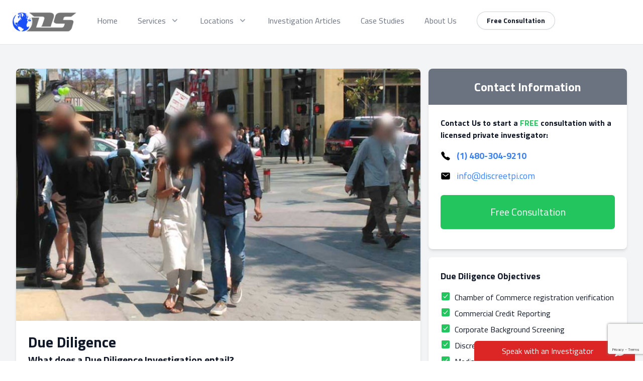

--- FILE ---
content_type: text/html; charset=UTF-8
request_url: https://discreetpi.co/investigation-services/due-diligence
body_size: 13709
content:
<!DOCTYPE html>
<html lang="en">

<head>
    <meta charset="utf-8">
    <meta name="viewport" content="width=device-width, initial-scale=1">
    <meta name="csrf-token" content="5iEBgbS78UfcJtXQN5pytlQeikWTfqltIUOEI58z">
    <meta name="referrer" content="no-referrer-when-downgrade">
    
    
    <link rel="icon" href="https://discreetpi.co/storage/images/favicon.png" sizes="48x48" type="image/png">
    


            <title>Due Diligence Services - Discreet PI</title>
        <meta name="description" content="Due Diligence Investigations are services that Private Investigators with Discreet Services can provide to obtain detailed information about a business." />
    
    <!-- Fonts -->
    
    <link href="https://fonts.googleapis.com/css2?family=Titillium+Web:wght@300;400;700;900&display=swap"
        rel="stylesheet">

    <!-- Styles -->
    <link rel="stylesheet" href="/css/app.css?id=fddda188453c59a91312cdfa03a03e79">

    <!-- Scripts -->
    <script src="/js/app.js?id=e08330c2b38e43d6f90c719fd5ef4070" defer></script>

</head>
<!-- include app analytics -->
<!-- Global site tag (gtag.js) - Google Analytics -->
    <script async src="https://www.googletagmanager.com/gtag/js?id=G-C3ZKL6E870"></script>
    <script>
        window.dataLayer = window.dataLayer || [];
        
        function gtag() {
            dataLayer.push(arguments);
        }
        gtag('js', new Date());
        gtag('config', 'G-C3ZKL6E870');
    </script>

<body>
    <!-- This example requires Tailwind CSS v2.0+ -->
<div class="relative bg-white border-b" x-data="{ mobile: false }">
    <div class="flex justify-between items-center px-4 py-6 sm:px-6 md:justify-start md:space-x-10">
        <div>
            <a href="https://discreetpi.co" class="flex">
                <span class="sr-only">Discreet PI</span>
                <img class="h-8 w-auto sm:h-10" src="/storage/images/logo.png" alt="">
            </a>
        </div>
        
        <div class="-mr-2 -my-2 md:hidden" @click="mobile = true">
            <button type="button"
                class="bg-white rounded-md p-2 inline-flex items-center justify-center text-gray-400 hover:text-gray-500 hover:bg-gray-100 focus:outline-none focus:ring-2 focus:ring-inset focus:ring-blue-500"
                aria-expanded="false">
                <span class="sr-only">Open menu</span>
                <!-- Heroicon name: outline/menu -->
                <svg class="h-6 w-6" xmlns="http://www.w3.org/2000/svg" fill="none" viewBox="0 0 24 24"
                    stroke="currentColor" aria-hidden="true">
                    <path stroke-linecap="round" stroke-linejoin="round" stroke-width="2" d="M4 6h16M4 12h16M4 18h16" />
                </svg>
            </button>
        </div>
        <div class="hidden md:flex-1 md:flex md:items-center md:justify-between">
            <nav class="flex space-x-10">
                <a href="/" class="text-base font-medium text-gray-500 hover:text-gray-900">
                    Home
                </a>
                
                <div class="relative" x-data="{ showServices: false }">
                    <!-- Item active: "text-gray-900", Item inactive: "text-gray-500" -->
                    <button @click="showServices = !showServices;" type="button"
                        class="text-gray-500 group bg-white rounded-md inline-flex items-center text-base font-medium hover:text-gray-900 focus:outline-none focus:ring-2 focus:ring-offset-2 focus:ring-blue-500"
                        aria-expanded="false">
                        <span>Services</span>
                        <!--
                            Heroicon name: solid/chevron-down
            
                            Item active: "text-gray-600", Item inactive: "text-gray-400"
                        -->
                        <svg class="text-gray-400 ml-2 h-5 w-5 group-hover:text-gray-500"
                            xmlns="http://www.w3.org/2000/svg" viewBox="0 0 20 20" fill="currentColor"
                            aria-hidden="true">
                            <path fill-rule="evenodd"
                                d="M5.293 7.293a1 1 0 011.414 0L10 10.586l3.293-3.293a1 1 0 111.414 1.414l-4 4a1 1 0 01-1.414 0l-4-4a1 1 0 010-1.414z"
                                clip-rule="evenodd" />
                        </svg>
                    </button>

                    <!--
                    'Solutions' flyout menu, show/hide based on flyout menu state.
        
                    Entering: "transition ease-out duration-200"
                        From: "opacity-0 translate-y-1"
                        To: "opacity-100 translate-y-0"
                    Leaving: "transition ease-in duration-150"
                        From: "opacity-100 translate-y-0"
                        To: "opacity-0 translate-y-1"
                    -->
                    <div @mouseleave="showServices = false"
                        class="absolute z-10 -ml-4 mt-3 transform w-screen max-w-md lg:max-w-3xl" x-show="showServices">
                        <div wire:id="WibIRevLJbKSebUkMxXO" wire:initial-data="{&quot;fingerprint&quot;:{&quot;id&quot;:&quot;WibIRevLJbKSebUkMxXO&quot;,&quot;name&quot;:&quot;featured-service-nav&quot;,&quot;locale&quot;:&quot;en&quot;,&quot;path&quot;:&quot;investigation-services\/due-diligence&quot;,&quot;method&quot;:&quot;GET&quot;,&quot;v&quot;:&quot;acj&quot;},&quot;effects&quot;:{&quot;listeners&quot;:[]},&quot;serverMemo&quot;:{&quot;children&quot;:[],&quot;errors&quot;:[],&quot;htmlHash&quot;:&quot;1bb39ace&quot;,&quot;data&quot;:[],&quot;dataMeta&quot;:[],&quot;checksum&quot;:&quot;ad7167791b71f4ff5bf5b5310adff20b0eb5fdf9adb1b8dbb245fa9ff348e3ef&quot;}}" class="rounded-lg shadow-lg ring-1 ring-black ring-opacity-5 overflow-hidden">
    <div class="relative grid gap-6 bg-white px-5 py-6 sm:gap-8 sm:p-8 lg:grid-cols-2">
                    <a href="https://discreetpi.co/investigation-services/background-check"
                class="-m-3 p-3 flex items-start rounded-lg hover:bg-gray-50">
                <div
                    class="flex-shrink-0 flex items-center justify-center h-10 w-10 rounded-md bg-blue-500 text-white sm:h-12 sm:w-12">
                    <svg class="h-6 w-6 fill-white" xmlns="http://www.w3.org/2000/svg" class="ionicon"
                        viewBox="0 0 512 512">
                        <title>Background Check</title>
                        <path
                            d="M390.42 75.28a10.45 10.45 0 01-5.32-1.44C340.72 50.08 302.35 40 256.35 40c-45.77 0-89.23 11.28-128.76 33.84C122 77 115.11 74.8 111.87 69a12.4 12.4 0 014.63-16.32A281.81 281.81 0 01256.35 16c49.23 0 92.23 11.28 139.39 36.48a12 12 0 014.85 16.08 11.3 11.3 0 01-10.17 6.72zm-330.79 126a11.73 11.73 0 01-6.7-2.16 12.26 12.26 0 01-2.78-16.8c22.89-33.6 52-60 86.69-78.48 72.58-38.84 165.51-39.12 238.32-.24 34.68 18.48 63.8 44.64 86.69 78a12.29 12.29 0 01-2.78 16.8 11.26 11.26 0 01-16.18-2.88c-20.8-30.24-47.15-54-78.36-70.56-66.34-35.28-151.18-35.28-217.29.24-31.44 16.8-57.79 40.8-78.59 71a10 10 0 01-9.02 5.08zM204.1 491a10.66 10.66 0 01-8.09-3.6C175.9 466.48 165 453 149.55 424c-16-29.52-24.27-65.52-24.27-104.16 0-71.28 58.71-129.36 130.84-129.36S387 248.56 387 319.84a11.56 11.56 0 11-23.11 0c0-58.08-48.32-105.36-107.72-105.36S148.4 261.76 148.4 319.84c0 34.56 7.39 66.48 21.49 92.4 14.8 27.6 25 39.36 42.77 58.08a12.67 12.67 0 010 17 12.44 12.44 0 01-8.56 3.68zm165.75-44.4c-27.51 0-51.78-7.2-71.66-21.36a129.1 129.1 0 01-55-105.36 11.57 11.57 0 1123.12 0 104.28 104.28 0 0044.84 85.44c16.41 11.52 35.6 17 58.72 17a147.41 147.41 0 0024-2.4c6.24-1.2 12.25 3.12 13.4 9.84a11.92 11.92 0 01-9.47 13.92 152.28 152.28 0 01-27.95 2.88zM323.38 496a13 13 0 01-3-.48c-36.76-10.56-60.8-24.72-86-50.4-32.37-33.36-50.16-77.76-50.16-125.28 0-38.88 31.9-70.56 71.19-70.56s71.2 31.68 71.2 70.56c0 25.68 21.5 46.56 48.08 46.56s48.08-20.88 48.08-46.56c0-90.48-75.13-163.92-167.59-163.92-65.65 0-125.75 37.92-152.79 96.72-9 19.44-13.64 42.24-13.64 67.2 0 18.72 1.61 48.24 15.48 86.64 2.32 6.24-.69 13.2-6.7 15.36a11.34 11.34 0 01-14.79-7 276.39 276.39 0 01-16.88-95c0-28.8 5.32-55 15.72-77.76 30.75-67 98.94-110.4 173.6-110.4 105.18 0 190.71 84.24 190.71 187.92 0 38.88-31.9 70.56-71.2 70.56s-71.2-31.68-71.2-70.56c.01-25.68-21.49-46.6-48.07-46.6s-48.08 20.88-48.08 46.56c0 41 15.26 79.44 43.23 108.24 22 22.56 43 35 75.59 44.4 6.24 1.68 9.71 8.4 8.09 14.64a11.39 11.39 0 01-10.87 9.16z" />
                    </svg>

                </div>
                <div class="ml-4">
                    <p class="text-base font-medium text-gray-900">
                        Background Check
                    </p>
                    <p class="mt-1 text-sm text-gray-500">
                        Background Checks or Background Investigations are services that Private Investigators with Discreet Services can provide to obtain detailed information about a person or a business.
                    </p>
                </div>
            </a>
                    <a href="https://discreetpi.co/investigation-services/colombia-asset-investigation"
                class="-m-3 p-3 flex items-start rounded-lg hover:bg-gray-50">
                <div
                    class="flex-shrink-0 flex items-center justify-center h-10 w-10 rounded-md bg-blue-500 text-white sm:h-12 sm:w-12">
                    <svg class="h-6 w-6 fill-white" xmlns="http://www.w3.org/2000/svg" class="ionicon"
                        viewBox="0 0 512 512">
                        <title>Colombia Asset Investigation</title>
                        <path
                            d="M390.42 75.28a10.45 10.45 0 01-5.32-1.44C340.72 50.08 302.35 40 256.35 40c-45.77 0-89.23 11.28-128.76 33.84C122 77 115.11 74.8 111.87 69a12.4 12.4 0 014.63-16.32A281.81 281.81 0 01256.35 16c49.23 0 92.23 11.28 139.39 36.48a12 12 0 014.85 16.08 11.3 11.3 0 01-10.17 6.72zm-330.79 126a11.73 11.73 0 01-6.7-2.16 12.26 12.26 0 01-2.78-16.8c22.89-33.6 52-60 86.69-78.48 72.58-38.84 165.51-39.12 238.32-.24 34.68 18.48 63.8 44.64 86.69 78a12.29 12.29 0 01-2.78 16.8 11.26 11.26 0 01-16.18-2.88c-20.8-30.24-47.15-54-78.36-70.56-66.34-35.28-151.18-35.28-217.29.24-31.44 16.8-57.79 40.8-78.59 71a10 10 0 01-9.02 5.08zM204.1 491a10.66 10.66 0 01-8.09-3.6C175.9 466.48 165 453 149.55 424c-16-29.52-24.27-65.52-24.27-104.16 0-71.28 58.71-129.36 130.84-129.36S387 248.56 387 319.84a11.56 11.56 0 11-23.11 0c0-58.08-48.32-105.36-107.72-105.36S148.4 261.76 148.4 319.84c0 34.56 7.39 66.48 21.49 92.4 14.8 27.6 25 39.36 42.77 58.08a12.67 12.67 0 010 17 12.44 12.44 0 01-8.56 3.68zm165.75-44.4c-27.51 0-51.78-7.2-71.66-21.36a129.1 129.1 0 01-55-105.36 11.57 11.57 0 1123.12 0 104.28 104.28 0 0044.84 85.44c16.41 11.52 35.6 17 58.72 17a147.41 147.41 0 0024-2.4c6.24-1.2 12.25 3.12 13.4 9.84a11.92 11.92 0 01-9.47 13.92 152.28 152.28 0 01-27.95 2.88zM323.38 496a13 13 0 01-3-.48c-36.76-10.56-60.8-24.72-86-50.4-32.37-33.36-50.16-77.76-50.16-125.28 0-38.88 31.9-70.56 71.19-70.56s71.2 31.68 71.2 70.56c0 25.68 21.5 46.56 48.08 46.56s48.08-20.88 48.08-46.56c0-90.48-75.13-163.92-167.59-163.92-65.65 0-125.75 37.92-152.79 96.72-9 19.44-13.64 42.24-13.64 67.2 0 18.72 1.61 48.24 15.48 86.64 2.32 6.24-.69 13.2-6.7 15.36a11.34 11.34 0 01-14.79-7 276.39 276.39 0 01-16.88-95c0-28.8 5.32-55 15.72-77.76 30.75-67 98.94-110.4 173.6-110.4 105.18 0 190.71 84.24 190.71 187.92 0 38.88-31.9 70.56-71.2 70.56s-71.2-31.68-71.2-70.56c.01-25.68-21.49-46.6-48.07-46.6s-48.08 20.88-48.08 46.56c0 41 15.26 79.44 43.23 108.24 22 22.56 43 35 75.59 44.4 6.24 1.68 9.71 8.4 8.09 14.64a11.39 11.39 0 01-10.87 9.16z" />
                    </svg>

                </div>
                <div class="ml-4">
                    <p class="text-base font-medium text-gray-900">
                        Colombia Asset Investigation
                    </p>
                    <p class="mt-1 text-sm text-gray-500">
                        Discreet Services conducts in-depth Asset Investigations in the United States and Internationally.
                    </p>
                </div>
            </a>
                    <a href="https://discreetpi.co/investigation-services/colombia-background-check"
                class="-m-3 p-3 flex items-start rounded-lg hover:bg-gray-50">
                <div
                    class="flex-shrink-0 flex items-center justify-center h-10 w-10 rounded-md bg-blue-500 text-white sm:h-12 sm:w-12">
                    <svg class="h-6 w-6 fill-white" xmlns="http://www.w3.org/2000/svg" class="ionicon"
                        viewBox="0 0 512 512">
                        <title>Colombia Background Check</title>
                        <path
                            d="M390.42 75.28a10.45 10.45 0 01-5.32-1.44C340.72 50.08 302.35 40 256.35 40c-45.77 0-89.23 11.28-128.76 33.84C122 77 115.11 74.8 111.87 69a12.4 12.4 0 014.63-16.32A281.81 281.81 0 01256.35 16c49.23 0 92.23 11.28 139.39 36.48a12 12 0 014.85 16.08 11.3 11.3 0 01-10.17 6.72zm-330.79 126a11.73 11.73 0 01-6.7-2.16 12.26 12.26 0 01-2.78-16.8c22.89-33.6 52-60 86.69-78.48 72.58-38.84 165.51-39.12 238.32-.24 34.68 18.48 63.8 44.64 86.69 78a12.29 12.29 0 01-2.78 16.8 11.26 11.26 0 01-16.18-2.88c-20.8-30.24-47.15-54-78.36-70.56-66.34-35.28-151.18-35.28-217.29.24-31.44 16.8-57.79 40.8-78.59 71a10 10 0 01-9.02 5.08zM204.1 491a10.66 10.66 0 01-8.09-3.6C175.9 466.48 165 453 149.55 424c-16-29.52-24.27-65.52-24.27-104.16 0-71.28 58.71-129.36 130.84-129.36S387 248.56 387 319.84a11.56 11.56 0 11-23.11 0c0-58.08-48.32-105.36-107.72-105.36S148.4 261.76 148.4 319.84c0 34.56 7.39 66.48 21.49 92.4 14.8 27.6 25 39.36 42.77 58.08a12.67 12.67 0 010 17 12.44 12.44 0 01-8.56 3.68zm165.75-44.4c-27.51 0-51.78-7.2-71.66-21.36a129.1 129.1 0 01-55-105.36 11.57 11.57 0 1123.12 0 104.28 104.28 0 0044.84 85.44c16.41 11.52 35.6 17 58.72 17a147.41 147.41 0 0024-2.4c6.24-1.2 12.25 3.12 13.4 9.84a11.92 11.92 0 01-9.47 13.92 152.28 152.28 0 01-27.95 2.88zM323.38 496a13 13 0 01-3-.48c-36.76-10.56-60.8-24.72-86-50.4-32.37-33.36-50.16-77.76-50.16-125.28 0-38.88 31.9-70.56 71.19-70.56s71.2 31.68 71.2 70.56c0 25.68 21.5 46.56 48.08 46.56s48.08-20.88 48.08-46.56c0-90.48-75.13-163.92-167.59-163.92-65.65 0-125.75 37.92-152.79 96.72-9 19.44-13.64 42.24-13.64 67.2 0 18.72 1.61 48.24 15.48 86.64 2.32 6.24-.69 13.2-6.7 15.36a11.34 11.34 0 01-14.79-7 276.39 276.39 0 01-16.88-95c0-28.8 5.32-55 15.72-77.76 30.75-67 98.94-110.4 173.6-110.4 105.18 0 190.71 84.24 190.71 187.92 0 38.88-31.9 70.56-71.2 70.56s-71.2-31.68-71.2-70.56c.01-25.68-21.49-46.6-48.07-46.6s-48.08 20.88-48.08 46.56c0 41 15.26 79.44 43.23 108.24 22 22.56 43 35 75.59 44.4 6.24 1.68 9.71 8.4 8.09 14.64a11.39 11.39 0 01-10.87 9.16z" />
                    </svg>

                </div>
                <div class="ml-4">
                    <p class="text-base font-medium text-gray-900">
                        Colombia Background Check
                    </p>
                    <p class="mt-1 text-sm text-gray-500">
                        We specialize in background investigations for online dating. We have the best resources and the best prices.
                    </p>
                </div>
            </a>
                    <a href="https://discreetpi.co/investigation-services/colombia-skip-trace-investigation"
                class="-m-3 p-3 flex items-start rounded-lg hover:bg-gray-50">
                <div
                    class="flex-shrink-0 flex items-center justify-center h-10 w-10 rounded-md bg-blue-500 text-white sm:h-12 sm:w-12">
                    <svg class="h-6 w-6 fill-white" xmlns="http://www.w3.org/2000/svg" class="ionicon"
                        viewBox="0 0 512 512">
                        <title>Colombia Skip Trace Investigation</title>
                        <path
                            d="M390.42 75.28a10.45 10.45 0 01-5.32-1.44C340.72 50.08 302.35 40 256.35 40c-45.77 0-89.23 11.28-128.76 33.84C122 77 115.11 74.8 111.87 69a12.4 12.4 0 014.63-16.32A281.81 281.81 0 01256.35 16c49.23 0 92.23 11.28 139.39 36.48a12 12 0 014.85 16.08 11.3 11.3 0 01-10.17 6.72zm-330.79 126a11.73 11.73 0 01-6.7-2.16 12.26 12.26 0 01-2.78-16.8c22.89-33.6 52-60 86.69-78.48 72.58-38.84 165.51-39.12 238.32-.24 34.68 18.48 63.8 44.64 86.69 78a12.29 12.29 0 01-2.78 16.8 11.26 11.26 0 01-16.18-2.88c-20.8-30.24-47.15-54-78.36-70.56-66.34-35.28-151.18-35.28-217.29.24-31.44 16.8-57.79 40.8-78.59 71a10 10 0 01-9.02 5.08zM204.1 491a10.66 10.66 0 01-8.09-3.6C175.9 466.48 165 453 149.55 424c-16-29.52-24.27-65.52-24.27-104.16 0-71.28 58.71-129.36 130.84-129.36S387 248.56 387 319.84a11.56 11.56 0 11-23.11 0c0-58.08-48.32-105.36-107.72-105.36S148.4 261.76 148.4 319.84c0 34.56 7.39 66.48 21.49 92.4 14.8 27.6 25 39.36 42.77 58.08a12.67 12.67 0 010 17 12.44 12.44 0 01-8.56 3.68zm165.75-44.4c-27.51 0-51.78-7.2-71.66-21.36a129.1 129.1 0 01-55-105.36 11.57 11.57 0 1123.12 0 104.28 104.28 0 0044.84 85.44c16.41 11.52 35.6 17 58.72 17a147.41 147.41 0 0024-2.4c6.24-1.2 12.25 3.12 13.4 9.84a11.92 11.92 0 01-9.47 13.92 152.28 152.28 0 01-27.95 2.88zM323.38 496a13 13 0 01-3-.48c-36.76-10.56-60.8-24.72-86-50.4-32.37-33.36-50.16-77.76-50.16-125.28 0-38.88 31.9-70.56 71.19-70.56s71.2 31.68 71.2 70.56c0 25.68 21.5 46.56 48.08 46.56s48.08-20.88 48.08-46.56c0-90.48-75.13-163.92-167.59-163.92-65.65 0-125.75 37.92-152.79 96.72-9 19.44-13.64 42.24-13.64 67.2 0 18.72 1.61 48.24 15.48 86.64 2.32 6.24-.69 13.2-6.7 15.36a11.34 11.34 0 01-14.79-7 276.39 276.39 0 01-16.88-95c0-28.8 5.32-55 15.72-77.76 30.75-67 98.94-110.4 173.6-110.4 105.18 0 190.71 84.24 190.71 187.92 0 38.88-31.9 70.56-71.2 70.56s-71.2-31.68-71.2-70.56c.01-25.68-21.49-46.6-48.07-46.6s-48.08 20.88-48.08 46.56c0 41 15.26 79.44 43.23 108.24 22 22.56 43 35 75.59 44.4 6.24 1.68 9.71 8.4 8.09 14.64a11.39 11.39 0 01-10.87 9.16z" />
                    </svg>

                </div>
                <div class="ml-4">
                    <p class="text-base font-medium text-gray-900">
                        Colombia Skip Trace Investigation
                    </p>
                    <p class="mt-1 text-sm text-gray-500">
                        Discreet Services has extensive experience in skip-tracing and locating individuals internationally. We search for people for various reasons such as locating an heir for estate matters, court cases, fraud and more.
                    </p>
                </div>
            </a>
                    <a href="https://discreetpi.co/investigation-services/due-diligence"
                class="-m-3 p-3 flex items-start rounded-lg hover:bg-gray-50">
                <div
                    class="flex-shrink-0 flex items-center justify-center h-10 w-10 rounded-md bg-blue-500 text-white sm:h-12 sm:w-12">
                    <svg class="h-6 w-6 fill-white" xmlns="http://www.w3.org/2000/svg" class="ionicon"
                        viewBox="0 0 512 512">
                        <title>Due Diligence</title>
                        <path
                            d="M390.42 75.28a10.45 10.45 0 01-5.32-1.44C340.72 50.08 302.35 40 256.35 40c-45.77 0-89.23 11.28-128.76 33.84C122 77 115.11 74.8 111.87 69a12.4 12.4 0 014.63-16.32A281.81 281.81 0 01256.35 16c49.23 0 92.23 11.28 139.39 36.48a12 12 0 014.85 16.08 11.3 11.3 0 01-10.17 6.72zm-330.79 126a11.73 11.73 0 01-6.7-2.16 12.26 12.26 0 01-2.78-16.8c22.89-33.6 52-60 86.69-78.48 72.58-38.84 165.51-39.12 238.32-.24 34.68 18.48 63.8 44.64 86.69 78a12.29 12.29 0 01-2.78 16.8 11.26 11.26 0 01-16.18-2.88c-20.8-30.24-47.15-54-78.36-70.56-66.34-35.28-151.18-35.28-217.29.24-31.44 16.8-57.79 40.8-78.59 71a10 10 0 01-9.02 5.08zM204.1 491a10.66 10.66 0 01-8.09-3.6C175.9 466.48 165 453 149.55 424c-16-29.52-24.27-65.52-24.27-104.16 0-71.28 58.71-129.36 130.84-129.36S387 248.56 387 319.84a11.56 11.56 0 11-23.11 0c0-58.08-48.32-105.36-107.72-105.36S148.4 261.76 148.4 319.84c0 34.56 7.39 66.48 21.49 92.4 14.8 27.6 25 39.36 42.77 58.08a12.67 12.67 0 010 17 12.44 12.44 0 01-8.56 3.68zm165.75-44.4c-27.51 0-51.78-7.2-71.66-21.36a129.1 129.1 0 01-55-105.36 11.57 11.57 0 1123.12 0 104.28 104.28 0 0044.84 85.44c16.41 11.52 35.6 17 58.72 17a147.41 147.41 0 0024-2.4c6.24-1.2 12.25 3.12 13.4 9.84a11.92 11.92 0 01-9.47 13.92 152.28 152.28 0 01-27.95 2.88zM323.38 496a13 13 0 01-3-.48c-36.76-10.56-60.8-24.72-86-50.4-32.37-33.36-50.16-77.76-50.16-125.28 0-38.88 31.9-70.56 71.19-70.56s71.2 31.68 71.2 70.56c0 25.68 21.5 46.56 48.08 46.56s48.08-20.88 48.08-46.56c0-90.48-75.13-163.92-167.59-163.92-65.65 0-125.75 37.92-152.79 96.72-9 19.44-13.64 42.24-13.64 67.2 0 18.72 1.61 48.24 15.48 86.64 2.32 6.24-.69 13.2-6.7 15.36a11.34 11.34 0 01-14.79-7 276.39 276.39 0 01-16.88-95c0-28.8 5.32-55 15.72-77.76 30.75-67 98.94-110.4 173.6-110.4 105.18 0 190.71 84.24 190.71 187.92 0 38.88-31.9 70.56-71.2 70.56s-71.2-31.68-71.2-70.56c.01-25.68-21.49-46.6-48.07-46.6s-48.08 20.88-48.08 46.56c0 41 15.26 79.44 43.23 108.24 22 22.56 43 35 75.59 44.4 6.24 1.68 9.71 8.4 8.09 14.64a11.39 11.39 0 01-10.87 9.16z" />
                    </svg>

                </div>
                <div class="ml-4">
                    <p class="text-base font-medium text-gray-900">
                        Due Diligence
                    </p>
                    <p class="mt-1 text-sm text-gray-500">
                        Due Diligence Investigations are services that Private Investigators with Discreet Services can provide to obtain detailed information about a business.
                    </p>
                </div>
            </a>
                    <a href="https://discreetpi.co/investigation-services/hidden-asset"
                class="-m-3 p-3 flex items-start rounded-lg hover:bg-gray-50">
                <div
                    class="flex-shrink-0 flex items-center justify-center h-10 w-10 rounded-md bg-blue-500 text-white sm:h-12 sm:w-12">
                    <svg class="h-6 w-6 fill-white" xmlns="http://www.w3.org/2000/svg" class="ionicon"
                        viewBox="0 0 512 512">
                        <title>Hidden Asset</title>
                        <path
                            d="M390.42 75.28a10.45 10.45 0 01-5.32-1.44C340.72 50.08 302.35 40 256.35 40c-45.77 0-89.23 11.28-128.76 33.84C122 77 115.11 74.8 111.87 69a12.4 12.4 0 014.63-16.32A281.81 281.81 0 01256.35 16c49.23 0 92.23 11.28 139.39 36.48a12 12 0 014.85 16.08 11.3 11.3 0 01-10.17 6.72zm-330.79 126a11.73 11.73 0 01-6.7-2.16 12.26 12.26 0 01-2.78-16.8c22.89-33.6 52-60 86.69-78.48 72.58-38.84 165.51-39.12 238.32-.24 34.68 18.48 63.8 44.64 86.69 78a12.29 12.29 0 01-2.78 16.8 11.26 11.26 0 01-16.18-2.88c-20.8-30.24-47.15-54-78.36-70.56-66.34-35.28-151.18-35.28-217.29.24-31.44 16.8-57.79 40.8-78.59 71a10 10 0 01-9.02 5.08zM204.1 491a10.66 10.66 0 01-8.09-3.6C175.9 466.48 165 453 149.55 424c-16-29.52-24.27-65.52-24.27-104.16 0-71.28 58.71-129.36 130.84-129.36S387 248.56 387 319.84a11.56 11.56 0 11-23.11 0c0-58.08-48.32-105.36-107.72-105.36S148.4 261.76 148.4 319.84c0 34.56 7.39 66.48 21.49 92.4 14.8 27.6 25 39.36 42.77 58.08a12.67 12.67 0 010 17 12.44 12.44 0 01-8.56 3.68zm165.75-44.4c-27.51 0-51.78-7.2-71.66-21.36a129.1 129.1 0 01-55-105.36 11.57 11.57 0 1123.12 0 104.28 104.28 0 0044.84 85.44c16.41 11.52 35.6 17 58.72 17a147.41 147.41 0 0024-2.4c6.24-1.2 12.25 3.12 13.4 9.84a11.92 11.92 0 01-9.47 13.92 152.28 152.28 0 01-27.95 2.88zM323.38 496a13 13 0 01-3-.48c-36.76-10.56-60.8-24.72-86-50.4-32.37-33.36-50.16-77.76-50.16-125.28 0-38.88 31.9-70.56 71.19-70.56s71.2 31.68 71.2 70.56c0 25.68 21.5 46.56 48.08 46.56s48.08-20.88 48.08-46.56c0-90.48-75.13-163.92-167.59-163.92-65.65 0-125.75 37.92-152.79 96.72-9 19.44-13.64 42.24-13.64 67.2 0 18.72 1.61 48.24 15.48 86.64 2.32 6.24-.69 13.2-6.7 15.36a11.34 11.34 0 01-14.79-7 276.39 276.39 0 01-16.88-95c0-28.8 5.32-55 15.72-77.76 30.75-67 98.94-110.4 173.6-110.4 105.18 0 190.71 84.24 190.71 187.92 0 38.88-31.9 70.56-71.2 70.56s-71.2-31.68-71.2-70.56c.01-25.68-21.49-46.6-48.07-46.6s-48.08 20.88-48.08 46.56c0 41 15.26 79.44 43.23 108.24 22 22.56 43 35 75.59 44.4 6.24 1.68 9.71 8.4 8.09 14.64a11.39 11.39 0 01-10.87 9.16z" />
                    </svg>

                </div>
                <div class="ml-4">
                    <p class="text-base font-medium text-gray-900">
                        Hidden Asset
                    </p>
                    <p class="mt-1 text-sm text-gray-500">
                        Discreet Services conducts in-depth Asset Investigations in the United States and Internationally. During an asset investigation, our team of highly experienced Private Investigators will locate assets a particular Subject has.
                    </p>
                </div>
            </a>
                    <a href="https://discreetpi.co/investigation-services/infidelity"
                class="-m-3 p-3 flex items-start rounded-lg hover:bg-gray-50">
                <div
                    class="flex-shrink-0 flex items-center justify-center h-10 w-10 rounded-md bg-blue-500 text-white sm:h-12 sm:w-12">
                    <svg class="h-6 w-6 fill-white" xmlns="http://www.w3.org/2000/svg" class="ionicon"
                        viewBox="0 0 512 512">
                        <title>Infidelity</title>
                        <path
                            d="M390.42 75.28a10.45 10.45 0 01-5.32-1.44C340.72 50.08 302.35 40 256.35 40c-45.77 0-89.23 11.28-128.76 33.84C122 77 115.11 74.8 111.87 69a12.4 12.4 0 014.63-16.32A281.81 281.81 0 01256.35 16c49.23 0 92.23 11.28 139.39 36.48a12 12 0 014.85 16.08 11.3 11.3 0 01-10.17 6.72zm-330.79 126a11.73 11.73 0 01-6.7-2.16 12.26 12.26 0 01-2.78-16.8c22.89-33.6 52-60 86.69-78.48 72.58-38.84 165.51-39.12 238.32-.24 34.68 18.48 63.8 44.64 86.69 78a12.29 12.29 0 01-2.78 16.8 11.26 11.26 0 01-16.18-2.88c-20.8-30.24-47.15-54-78.36-70.56-66.34-35.28-151.18-35.28-217.29.24-31.44 16.8-57.79 40.8-78.59 71a10 10 0 01-9.02 5.08zM204.1 491a10.66 10.66 0 01-8.09-3.6C175.9 466.48 165 453 149.55 424c-16-29.52-24.27-65.52-24.27-104.16 0-71.28 58.71-129.36 130.84-129.36S387 248.56 387 319.84a11.56 11.56 0 11-23.11 0c0-58.08-48.32-105.36-107.72-105.36S148.4 261.76 148.4 319.84c0 34.56 7.39 66.48 21.49 92.4 14.8 27.6 25 39.36 42.77 58.08a12.67 12.67 0 010 17 12.44 12.44 0 01-8.56 3.68zm165.75-44.4c-27.51 0-51.78-7.2-71.66-21.36a129.1 129.1 0 01-55-105.36 11.57 11.57 0 1123.12 0 104.28 104.28 0 0044.84 85.44c16.41 11.52 35.6 17 58.72 17a147.41 147.41 0 0024-2.4c6.24-1.2 12.25 3.12 13.4 9.84a11.92 11.92 0 01-9.47 13.92 152.28 152.28 0 01-27.95 2.88zM323.38 496a13 13 0 01-3-.48c-36.76-10.56-60.8-24.72-86-50.4-32.37-33.36-50.16-77.76-50.16-125.28 0-38.88 31.9-70.56 71.19-70.56s71.2 31.68 71.2 70.56c0 25.68 21.5 46.56 48.08 46.56s48.08-20.88 48.08-46.56c0-90.48-75.13-163.92-167.59-163.92-65.65 0-125.75 37.92-152.79 96.72-9 19.44-13.64 42.24-13.64 67.2 0 18.72 1.61 48.24 15.48 86.64 2.32 6.24-.69 13.2-6.7 15.36a11.34 11.34 0 01-14.79-7 276.39 276.39 0 01-16.88-95c0-28.8 5.32-55 15.72-77.76 30.75-67 98.94-110.4 173.6-110.4 105.18 0 190.71 84.24 190.71 187.92 0 38.88-31.9 70.56-71.2 70.56s-71.2-31.68-71.2-70.56c.01-25.68-21.49-46.6-48.07-46.6s-48.08 20.88-48.08 46.56c0 41 15.26 79.44 43.23 108.24 22 22.56 43 35 75.59 44.4 6.24 1.68 9.71 8.4 8.09 14.64a11.39 11.39 0 01-10.87 9.16z" />
                    </svg>

                </div>
                <div class="ml-4">
                    <p class="text-base font-medium text-gray-900">
                        Infidelity
                    </p>
                    <p class="mt-1 text-sm text-gray-500">
                        Knowing the truth about what someone is doing can be important. Our Private Investigators who perform Infidelity Investigations can find out what a spouse, an employee or even a family member is doing when you’re not around.
                    </p>
                </div>
            </a>
                    <a href="https://discreetpi.co/investigation-services/international-asset-investigation"
                class="-m-3 p-3 flex items-start rounded-lg hover:bg-gray-50">
                <div
                    class="flex-shrink-0 flex items-center justify-center h-10 w-10 rounded-md bg-blue-500 text-white sm:h-12 sm:w-12">
                    <svg class="h-6 w-6 fill-white" xmlns="http://www.w3.org/2000/svg" class="ionicon"
                        viewBox="0 0 512 512">
                        <title>International Asset Investigation</title>
                        <path
                            d="M390.42 75.28a10.45 10.45 0 01-5.32-1.44C340.72 50.08 302.35 40 256.35 40c-45.77 0-89.23 11.28-128.76 33.84C122 77 115.11 74.8 111.87 69a12.4 12.4 0 014.63-16.32A281.81 281.81 0 01256.35 16c49.23 0 92.23 11.28 139.39 36.48a12 12 0 014.85 16.08 11.3 11.3 0 01-10.17 6.72zm-330.79 126a11.73 11.73 0 01-6.7-2.16 12.26 12.26 0 01-2.78-16.8c22.89-33.6 52-60 86.69-78.48 72.58-38.84 165.51-39.12 238.32-.24 34.68 18.48 63.8 44.64 86.69 78a12.29 12.29 0 01-2.78 16.8 11.26 11.26 0 01-16.18-2.88c-20.8-30.24-47.15-54-78.36-70.56-66.34-35.28-151.18-35.28-217.29.24-31.44 16.8-57.79 40.8-78.59 71a10 10 0 01-9.02 5.08zM204.1 491a10.66 10.66 0 01-8.09-3.6C175.9 466.48 165 453 149.55 424c-16-29.52-24.27-65.52-24.27-104.16 0-71.28 58.71-129.36 130.84-129.36S387 248.56 387 319.84a11.56 11.56 0 11-23.11 0c0-58.08-48.32-105.36-107.72-105.36S148.4 261.76 148.4 319.84c0 34.56 7.39 66.48 21.49 92.4 14.8 27.6 25 39.36 42.77 58.08a12.67 12.67 0 010 17 12.44 12.44 0 01-8.56 3.68zm165.75-44.4c-27.51 0-51.78-7.2-71.66-21.36a129.1 129.1 0 01-55-105.36 11.57 11.57 0 1123.12 0 104.28 104.28 0 0044.84 85.44c16.41 11.52 35.6 17 58.72 17a147.41 147.41 0 0024-2.4c6.24-1.2 12.25 3.12 13.4 9.84a11.92 11.92 0 01-9.47 13.92 152.28 152.28 0 01-27.95 2.88zM323.38 496a13 13 0 01-3-.48c-36.76-10.56-60.8-24.72-86-50.4-32.37-33.36-50.16-77.76-50.16-125.28 0-38.88 31.9-70.56 71.19-70.56s71.2 31.68 71.2 70.56c0 25.68 21.5 46.56 48.08 46.56s48.08-20.88 48.08-46.56c0-90.48-75.13-163.92-167.59-163.92-65.65 0-125.75 37.92-152.79 96.72-9 19.44-13.64 42.24-13.64 67.2 0 18.72 1.61 48.24 15.48 86.64 2.32 6.24-.69 13.2-6.7 15.36a11.34 11.34 0 01-14.79-7 276.39 276.39 0 01-16.88-95c0-28.8 5.32-55 15.72-77.76 30.75-67 98.94-110.4 173.6-110.4 105.18 0 190.71 84.24 190.71 187.92 0 38.88-31.9 70.56-71.2 70.56s-71.2-31.68-71.2-70.56c.01-25.68-21.49-46.6-48.07-46.6s-48.08 20.88-48.08 46.56c0 41 15.26 79.44 43.23 108.24 22 22.56 43 35 75.59 44.4 6.24 1.68 9.71 8.4 8.09 14.64a11.39 11.39 0 01-10.87 9.16z" />
                    </svg>

                </div>
                <div class="ml-4">
                    <p class="text-base font-medium text-gray-900">
                        International Asset Investigation
                    </p>
                    <p class="mt-1 text-sm text-gray-500">
                        Discreet Services has extensive experience in locating assets throughout the United States and Internationally.
                    </p>
                </div>
            </a>
                    <a href="https://discreetpi.co/investigation-services/judgement-recovery"
                class="-m-3 p-3 flex items-start rounded-lg hover:bg-gray-50">
                <div
                    class="flex-shrink-0 flex items-center justify-center h-10 w-10 rounded-md bg-blue-500 text-white sm:h-12 sm:w-12">
                    <svg class="h-6 w-6 fill-white" xmlns="http://www.w3.org/2000/svg" class="ionicon"
                        viewBox="0 0 512 512">
                        <title>Judgement Recovery</title>
                        <path
                            d="M390.42 75.28a10.45 10.45 0 01-5.32-1.44C340.72 50.08 302.35 40 256.35 40c-45.77 0-89.23 11.28-128.76 33.84C122 77 115.11 74.8 111.87 69a12.4 12.4 0 014.63-16.32A281.81 281.81 0 01256.35 16c49.23 0 92.23 11.28 139.39 36.48a12 12 0 014.85 16.08 11.3 11.3 0 01-10.17 6.72zm-330.79 126a11.73 11.73 0 01-6.7-2.16 12.26 12.26 0 01-2.78-16.8c22.89-33.6 52-60 86.69-78.48 72.58-38.84 165.51-39.12 238.32-.24 34.68 18.48 63.8 44.64 86.69 78a12.29 12.29 0 01-2.78 16.8 11.26 11.26 0 01-16.18-2.88c-20.8-30.24-47.15-54-78.36-70.56-66.34-35.28-151.18-35.28-217.29.24-31.44 16.8-57.79 40.8-78.59 71a10 10 0 01-9.02 5.08zM204.1 491a10.66 10.66 0 01-8.09-3.6C175.9 466.48 165 453 149.55 424c-16-29.52-24.27-65.52-24.27-104.16 0-71.28 58.71-129.36 130.84-129.36S387 248.56 387 319.84a11.56 11.56 0 11-23.11 0c0-58.08-48.32-105.36-107.72-105.36S148.4 261.76 148.4 319.84c0 34.56 7.39 66.48 21.49 92.4 14.8 27.6 25 39.36 42.77 58.08a12.67 12.67 0 010 17 12.44 12.44 0 01-8.56 3.68zm165.75-44.4c-27.51 0-51.78-7.2-71.66-21.36a129.1 129.1 0 01-55-105.36 11.57 11.57 0 1123.12 0 104.28 104.28 0 0044.84 85.44c16.41 11.52 35.6 17 58.72 17a147.41 147.41 0 0024-2.4c6.24-1.2 12.25 3.12 13.4 9.84a11.92 11.92 0 01-9.47 13.92 152.28 152.28 0 01-27.95 2.88zM323.38 496a13 13 0 01-3-.48c-36.76-10.56-60.8-24.72-86-50.4-32.37-33.36-50.16-77.76-50.16-125.28 0-38.88 31.9-70.56 71.19-70.56s71.2 31.68 71.2 70.56c0 25.68 21.5 46.56 48.08 46.56s48.08-20.88 48.08-46.56c0-90.48-75.13-163.92-167.59-163.92-65.65 0-125.75 37.92-152.79 96.72-9 19.44-13.64 42.24-13.64 67.2 0 18.72 1.61 48.24 15.48 86.64 2.32 6.24-.69 13.2-6.7 15.36a11.34 11.34 0 01-14.79-7 276.39 276.39 0 01-16.88-95c0-28.8 5.32-55 15.72-77.76 30.75-67 98.94-110.4 173.6-110.4 105.18 0 190.71 84.24 190.71 187.92 0 38.88-31.9 70.56-71.2 70.56s-71.2-31.68-71.2-70.56c.01-25.68-21.49-46.6-48.07-46.6s-48.08 20.88-48.08 46.56c0 41 15.26 79.44 43.23 108.24 22 22.56 43 35 75.59 44.4 6.24 1.68 9.71 8.4 8.09 14.64a11.39 11.39 0 01-10.87 9.16z" />
                    </svg>

                </div>
                <div class="ml-4">
                    <p class="text-base font-medium text-gray-900">
                        Judgement Recovery
                    </p>
                    <p class="mt-1 text-sm text-gray-500">
                        Discreet Services conducts in-depth Asset Investigations in the United States and Internationally. During an asset investigation, our team of highly experienced Private Investigators will locate assets a particular Subject has.
                    </p>
                </div>
            </a>
                    <a href="https://discreetpi.co/investigation-services/online-dating-scam"
                class="-m-3 p-3 flex items-start rounded-lg hover:bg-gray-50">
                <div
                    class="flex-shrink-0 flex items-center justify-center h-10 w-10 rounded-md bg-blue-500 text-white sm:h-12 sm:w-12">
                    <svg class="h-6 w-6 fill-white" xmlns="http://www.w3.org/2000/svg" class="ionicon"
                        viewBox="0 0 512 512">
                        <title>Online Dating Scam</title>
                        <path
                            d="M390.42 75.28a10.45 10.45 0 01-5.32-1.44C340.72 50.08 302.35 40 256.35 40c-45.77 0-89.23 11.28-128.76 33.84C122 77 115.11 74.8 111.87 69a12.4 12.4 0 014.63-16.32A281.81 281.81 0 01256.35 16c49.23 0 92.23 11.28 139.39 36.48a12 12 0 014.85 16.08 11.3 11.3 0 01-10.17 6.72zm-330.79 126a11.73 11.73 0 01-6.7-2.16 12.26 12.26 0 01-2.78-16.8c22.89-33.6 52-60 86.69-78.48 72.58-38.84 165.51-39.12 238.32-.24 34.68 18.48 63.8 44.64 86.69 78a12.29 12.29 0 01-2.78 16.8 11.26 11.26 0 01-16.18-2.88c-20.8-30.24-47.15-54-78.36-70.56-66.34-35.28-151.18-35.28-217.29.24-31.44 16.8-57.79 40.8-78.59 71a10 10 0 01-9.02 5.08zM204.1 491a10.66 10.66 0 01-8.09-3.6C175.9 466.48 165 453 149.55 424c-16-29.52-24.27-65.52-24.27-104.16 0-71.28 58.71-129.36 130.84-129.36S387 248.56 387 319.84a11.56 11.56 0 11-23.11 0c0-58.08-48.32-105.36-107.72-105.36S148.4 261.76 148.4 319.84c0 34.56 7.39 66.48 21.49 92.4 14.8 27.6 25 39.36 42.77 58.08a12.67 12.67 0 010 17 12.44 12.44 0 01-8.56 3.68zm165.75-44.4c-27.51 0-51.78-7.2-71.66-21.36a129.1 129.1 0 01-55-105.36 11.57 11.57 0 1123.12 0 104.28 104.28 0 0044.84 85.44c16.41 11.52 35.6 17 58.72 17a147.41 147.41 0 0024-2.4c6.24-1.2 12.25 3.12 13.4 9.84a11.92 11.92 0 01-9.47 13.92 152.28 152.28 0 01-27.95 2.88zM323.38 496a13 13 0 01-3-.48c-36.76-10.56-60.8-24.72-86-50.4-32.37-33.36-50.16-77.76-50.16-125.28 0-38.88 31.9-70.56 71.19-70.56s71.2 31.68 71.2 70.56c0 25.68 21.5 46.56 48.08 46.56s48.08-20.88 48.08-46.56c0-90.48-75.13-163.92-167.59-163.92-65.65 0-125.75 37.92-152.79 96.72-9 19.44-13.64 42.24-13.64 67.2 0 18.72 1.61 48.24 15.48 86.64 2.32 6.24-.69 13.2-6.7 15.36a11.34 11.34 0 01-14.79-7 276.39 276.39 0 01-16.88-95c0-28.8 5.32-55 15.72-77.76 30.75-67 98.94-110.4 173.6-110.4 105.18 0 190.71 84.24 190.71 187.92 0 38.88-31.9 70.56-71.2 70.56s-71.2-31.68-71.2-70.56c.01-25.68-21.49-46.6-48.07-46.6s-48.08 20.88-48.08 46.56c0 41 15.26 79.44 43.23 108.24 22 22.56 43 35 75.59 44.4 6.24 1.68 9.71 8.4 8.09 14.64a11.39 11.39 0 01-10.87 9.16z" />
                    </svg>

                </div>
                <div class="ml-4">
                    <p class="text-base font-medium text-gray-900">
                        Online Dating Scam
                    </p>
                    <p class="mt-1 text-sm text-gray-500">
                        Online dating scams are scams that are being conducted on various dating website platforms, Facebook, Instagram, and other social media sites where scammers have the ability to take advantage of men and woman of all ages.
                    </p>
                </div>
            </a>
                    <a href="https://discreetpi.co/investigation-services/skip-trace"
                class="-m-3 p-3 flex items-start rounded-lg hover:bg-gray-50">
                <div
                    class="flex-shrink-0 flex items-center justify-center h-10 w-10 rounded-md bg-blue-500 text-white sm:h-12 sm:w-12">
                    <svg class="h-6 w-6 fill-white" xmlns="http://www.w3.org/2000/svg" class="ionicon"
                        viewBox="0 0 512 512">
                        <title>Skip Trace</title>
                        <path
                            d="M390.42 75.28a10.45 10.45 0 01-5.32-1.44C340.72 50.08 302.35 40 256.35 40c-45.77 0-89.23 11.28-128.76 33.84C122 77 115.11 74.8 111.87 69a12.4 12.4 0 014.63-16.32A281.81 281.81 0 01256.35 16c49.23 0 92.23 11.28 139.39 36.48a12 12 0 014.85 16.08 11.3 11.3 0 01-10.17 6.72zm-330.79 126a11.73 11.73 0 01-6.7-2.16 12.26 12.26 0 01-2.78-16.8c22.89-33.6 52-60 86.69-78.48 72.58-38.84 165.51-39.12 238.32-.24 34.68 18.48 63.8 44.64 86.69 78a12.29 12.29 0 01-2.78 16.8 11.26 11.26 0 01-16.18-2.88c-20.8-30.24-47.15-54-78.36-70.56-66.34-35.28-151.18-35.28-217.29.24-31.44 16.8-57.79 40.8-78.59 71a10 10 0 01-9.02 5.08zM204.1 491a10.66 10.66 0 01-8.09-3.6C175.9 466.48 165 453 149.55 424c-16-29.52-24.27-65.52-24.27-104.16 0-71.28 58.71-129.36 130.84-129.36S387 248.56 387 319.84a11.56 11.56 0 11-23.11 0c0-58.08-48.32-105.36-107.72-105.36S148.4 261.76 148.4 319.84c0 34.56 7.39 66.48 21.49 92.4 14.8 27.6 25 39.36 42.77 58.08a12.67 12.67 0 010 17 12.44 12.44 0 01-8.56 3.68zm165.75-44.4c-27.51 0-51.78-7.2-71.66-21.36a129.1 129.1 0 01-55-105.36 11.57 11.57 0 1123.12 0 104.28 104.28 0 0044.84 85.44c16.41 11.52 35.6 17 58.72 17a147.41 147.41 0 0024-2.4c6.24-1.2 12.25 3.12 13.4 9.84a11.92 11.92 0 01-9.47 13.92 152.28 152.28 0 01-27.95 2.88zM323.38 496a13 13 0 01-3-.48c-36.76-10.56-60.8-24.72-86-50.4-32.37-33.36-50.16-77.76-50.16-125.28 0-38.88 31.9-70.56 71.19-70.56s71.2 31.68 71.2 70.56c0 25.68 21.5 46.56 48.08 46.56s48.08-20.88 48.08-46.56c0-90.48-75.13-163.92-167.59-163.92-65.65 0-125.75 37.92-152.79 96.72-9 19.44-13.64 42.24-13.64 67.2 0 18.72 1.61 48.24 15.48 86.64 2.32 6.24-.69 13.2-6.7 15.36a11.34 11.34 0 01-14.79-7 276.39 276.39 0 01-16.88-95c0-28.8 5.32-55 15.72-77.76 30.75-67 98.94-110.4 173.6-110.4 105.18 0 190.71 84.24 190.71 187.92 0 38.88-31.9 70.56-71.2 70.56s-71.2-31.68-71.2-70.56c.01-25.68-21.49-46.6-48.07-46.6s-48.08 20.88-48.08 46.56c0 41 15.26 79.44 43.23 108.24 22 22.56 43 35 75.59 44.4 6.24 1.68 9.71 8.4 8.09 14.64a11.39 11.39 0 01-10.87 9.16z" />
                    </svg>

                </div>
                <div class="ml-4">
                    <p class="text-base font-medium text-gray-900">
                        Skip Trace
                    </p>
                    <p class="mt-1 text-sm text-gray-500">
                        Discreet Services has extensive experience in locating individuals throughout the United States and Internationally. We maintain subscriptions to the best databases only available to Licensed Private Investigators and Law Enforcement Detectives.
                    </p>
                </div>
            </a>
                    <a href="https://discreetpi.co/investigation-services/surveillance"
                class="-m-3 p-3 flex items-start rounded-lg hover:bg-gray-50">
                <div
                    class="flex-shrink-0 flex items-center justify-center h-10 w-10 rounded-md bg-blue-500 text-white sm:h-12 sm:w-12">
                    <svg class="h-6 w-6 fill-white" xmlns="http://www.w3.org/2000/svg" class="ionicon"
                        viewBox="0 0 512 512">
                        <title>Surveillance</title>
                        <path
                            d="M390.42 75.28a10.45 10.45 0 01-5.32-1.44C340.72 50.08 302.35 40 256.35 40c-45.77 0-89.23 11.28-128.76 33.84C122 77 115.11 74.8 111.87 69a12.4 12.4 0 014.63-16.32A281.81 281.81 0 01256.35 16c49.23 0 92.23 11.28 139.39 36.48a12 12 0 014.85 16.08 11.3 11.3 0 01-10.17 6.72zm-330.79 126a11.73 11.73 0 01-6.7-2.16 12.26 12.26 0 01-2.78-16.8c22.89-33.6 52-60 86.69-78.48 72.58-38.84 165.51-39.12 238.32-.24 34.68 18.48 63.8 44.64 86.69 78a12.29 12.29 0 01-2.78 16.8 11.26 11.26 0 01-16.18-2.88c-20.8-30.24-47.15-54-78.36-70.56-66.34-35.28-151.18-35.28-217.29.24-31.44 16.8-57.79 40.8-78.59 71a10 10 0 01-9.02 5.08zM204.1 491a10.66 10.66 0 01-8.09-3.6C175.9 466.48 165 453 149.55 424c-16-29.52-24.27-65.52-24.27-104.16 0-71.28 58.71-129.36 130.84-129.36S387 248.56 387 319.84a11.56 11.56 0 11-23.11 0c0-58.08-48.32-105.36-107.72-105.36S148.4 261.76 148.4 319.84c0 34.56 7.39 66.48 21.49 92.4 14.8 27.6 25 39.36 42.77 58.08a12.67 12.67 0 010 17 12.44 12.44 0 01-8.56 3.68zm165.75-44.4c-27.51 0-51.78-7.2-71.66-21.36a129.1 129.1 0 01-55-105.36 11.57 11.57 0 1123.12 0 104.28 104.28 0 0044.84 85.44c16.41 11.52 35.6 17 58.72 17a147.41 147.41 0 0024-2.4c6.24-1.2 12.25 3.12 13.4 9.84a11.92 11.92 0 01-9.47 13.92 152.28 152.28 0 01-27.95 2.88zM323.38 496a13 13 0 01-3-.48c-36.76-10.56-60.8-24.72-86-50.4-32.37-33.36-50.16-77.76-50.16-125.28 0-38.88 31.9-70.56 71.19-70.56s71.2 31.68 71.2 70.56c0 25.68 21.5 46.56 48.08 46.56s48.08-20.88 48.08-46.56c0-90.48-75.13-163.92-167.59-163.92-65.65 0-125.75 37.92-152.79 96.72-9 19.44-13.64 42.24-13.64 67.2 0 18.72 1.61 48.24 15.48 86.64 2.32 6.24-.69 13.2-6.7 15.36a11.34 11.34 0 01-14.79-7 276.39 276.39 0 01-16.88-95c0-28.8 5.32-55 15.72-77.76 30.75-67 98.94-110.4 173.6-110.4 105.18 0 190.71 84.24 190.71 187.92 0 38.88-31.9 70.56-71.2 70.56s-71.2-31.68-71.2-70.56c.01-25.68-21.49-46.6-48.07-46.6s-48.08 20.88-48.08 46.56c0 41 15.26 79.44 43.23 108.24 22 22.56 43 35 75.59 44.4 6.24 1.68 9.71 8.4 8.09 14.64a11.39 11.39 0 01-10.87 9.16z" />
                    </svg>

                </div>
                <div class="ml-4">
                    <p class="text-base font-medium text-gray-900">
                        Surveillance
                    </p>
                    <p class="mt-1 text-sm text-gray-500">
                        Discreet Services provides professional and discreet Surveillance Investigations in many locations. Knowing the truth about what someone is doing can be important in both personal and professional relationships.
                    </p>
                </div>
            </a>
            </div>
    <div class="p-5 bg-gray-50 sm:p-8">
        <a href="https://discreetpi.co/investigation-services" class="-m-3 p-3 flow-root rounded-md hover:bg-gray-100">
            <div class="flex items-center">
                <div class="text-base font-medium text-gray-900">
                    All Services
                </div>
                <span
                    class="ml-3 inline-flex items-center px-3 py-0.5 rounded-full text-xs font-medium leading-5 bg-green-100 text-green-800">
                    View All
                </span>
            </div>
            <p class="mt-1 text-sm text-gray-500">
                Click here to view all of our available investigation services.
            </p>
        </a>
    </div>
</div>

<!-- Livewire Component wire-end:WibIRevLJbKSebUkMxXO -->                    </div>
                </div>
                
                <div class="relative" x-data="{ showLocations: false }">
                    <!-- Item active: "text-gray-900", Item inactive: "text-gray-500" -->
                    <button @click="showLocations = !showLocations" type="button"
                        class="text-gray-500 group bg-white rounded-md inline-flex items-center text-base font-medium hover:text-gray-900 focus:outline-none focus:ring-2 focus:ring-offset-2 focus:ring-blue-500"
                        aria-expanded="false">
                        <span>Locations</span>
                        <!--
                            Heroicon name: solid/chevron-down
            
                            Item active: "text-gray-600", Item inactive: "text-gray-400"
                        -->
                        <svg class="text-gray-400 ml-2 h-5 w-5 group-hover:text-gray-500"
                            xmlns="http://www.w3.org/2000/svg" viewBox="0 0 20 20" fill="currentColor"
                            aria-hidden="true">
                            <path fill-rule="evenodd"
                                d="M5.293 7.293a1 1 0 011.414 0L10 10.586l3.293-3.293a1 1 0 111.414 1.414l-4 4a1 1 0 01-1.414 0l-4-4a1 1 0 010-1.414z"
                                clip-rule="evenodd" />
                        </svg>
                    </button>

                    <!--
                    'Solutions' flyout menu, show/hide based on flyout menu state.
        
                    Entering: "transition ease-out duration-200"
                        From: "opacity-0 translate-y-1"
                        To: "opacity-100 translate-y-0"
                    Leaving: "transition ease-in duration-150"
                        From: "opacity-100 translate-y-0"
                        To: "opacity-0 translate-y-1"
                    -->
                    <div @mouseleave="showLocations = false"
                        class="absolute z-10 -ml-4 mt-3 transform w-screen max-w-md lg:max-w-3xl"
                        x-show="showLocations">
                        <div wire:id="sxUJACv66TMxmIsFwxOJ" wire:initial-data="{&quot;fingerprint&quot;:{&quot;id&quot;:&quot;sxUJACv66TMxmIsFwxOJ&quot;,&quot;name&quot;:&quot;featured-location-nav&quot;,&quot;locale&quot;:&quot;en&quot;,&quot;path&quot;:&quot;investigation-services\/due-diligence&quot;,&quot;method&quot;:&quot;GET&quot;,&quot;v&quot;:&quot;acj&quot;},&quot;effects&quot;:{&quot;listeners&quot;:[]},&quot;serverMemo&quot;:{&quot;children&quot;:[],&quot;errors&quot;:[],&quot;htmlHash&quot;:&quot;8c9458cf&quot;,&quot;data&quot;:[],&quot;dataMeta&quot;:[],&quot;checksum&quot;:&quot;9ee2c85ed56fa4fb0dd56f8836ece01360df20c4d1ab5383f1522428852ce7b8&quot;}}" class="rounded-lg shadow-lg ring-1 ring-black ring-opacity-5 overflow-hidden">
    <div class="relative grid gap-6 bg-white px-5 py-6 sm:gap-8 sm:p-8 lg:grid-cols-2">
                    <a href="https://discreetpi.co/private-investigator/belize"
                class="-m-3 p-3 flex items-start rounded-lg hover:bg-gray-50">
                <div
                    class="flex-shrink-0 flex items-center justify-center h-6 w-6 rounded-md bg-blue-500 text-white sm:h-6 sm:w-6">
                    <svg xmlns="http://www.w3.org/2000/svg" class="ionicon w-4 h-4" viewBox="0 0 512 512">
                        <path
                            d="M256 48c-79.5 0-144 61.39-144 137 0 87 96 224.87 131.25 272.49a15.77 15.77 0 0025.5 0C304 409.89 400 272.07 400 185c0-75.61-64.5-137-144-137z"
                            fill="none" stroke="currentColor" stroke-linecap="round" stroke-linejoin="round" stroke-width="32" />
                        <circle cx="256" cy="192" r="48" fill="none" stroke="currentColor" stroke-linecap="round"
                            stroke-linejoin="round" stroke-width="32" />
                    </svg>

                </div>
                <div class="ml-4">
                    <p class="text-base font-medium text-gray-900">
                        Belize
                    </p>
                    
                </div>
            </a>
                    <a href="https://discreetpi.co/private-investigator/bogota"
                class="-m-3 p-3 flex items-start rounded-lg hover:bg-gray-50">
                <div
                    class="flex-shrink-0 flex items-center justify-center h-6 w-6 rounded-md bg-blue-500 text-white sm:h-6 sm:w-6">
                    <svg xmlns="http://www.w3.org/2000/svg" class="ionicon w-4 h-4" viewBox="0 0 512 512">
                        <path
                            d="M256 48c-79.5 0-144 61.39-144 137 0 87 96 224.87 131.25 272.49a15.77 15.77 0 0025.5 0C304 409.89 400 272.07 400 185c0-75.61-64.5-137-144-137z"
                            fill="none" stroke="currentColor" stroke-linecap="round" stroke-linejoin="round" stroke-width="32" />
                        <circle cx="256" cy="192" r="48" fill="none" stroke="currentColor" stroke-linecap="round"
                            stroke-linejoin="round" stroke-width="32" />
                    </svg>

                </div>
                <div class="ml-4">
                    <p class="text-base font-medium text-gray-900">
                        Bogota
                    </p>
                    
                </div>
            </a>
                    <a href="https://discreetpi.co/private-investigator/cabo-san-lucas"
                class="-m-3 p-3 flex items-start rounded-lg hover:bg-gray-50">
                <div
                    class="flex-shrink-0 flex items-center justify-center h-6 w-6 rounded-md bg-blue-500 text-white sm:h-6 sm:w-6">
                    <svg xmlns="http://www.w3.org/2000/svg" class="ionicon w-4 h-4" viewBox="0 0 512 512">
                        <path
                            d="M256 48c-79.5 0-144 61.39-144 137 0 87 96 224.87 131.25 272.49a15.77 15.77 0 0025.5 0C304 409.89 400 272.07 400 185c0-75.61-64.5-137-144-137z"
                            fill="none" stroke="currentColor" stroke-linecap="round" stroke-linejoin="round" stroke-width="32" />
                        <circle cx="256" cy="192" r="48" fill="none" stroke="currentColor" stroke-linecap="round"
                            stroke-linejoin="round" stroke-width="32" />
                    </svg>

                </div>
                <div class="ml-4">
                    <p class="text-base font-medium text-gray-900">
                        Cabo San Lucas
                    </p>
                    
                </div>
            </a>
                    <a href="https://discreetpi.co/private-investigator/cali-colombia"
                class="-m-3 p-3 flex items-start rounded-lg hover:bg-gray-50">
                <div
                    class="flex-shrink-0 flex items-center justify-center h-6 w-6 rounded-md bg-blue-500 text-white sm:h-6 sm:w-6">
                    <svg xmlns="http://www.w3.org/2000/svg" class="ionicon w-4 h-4" viewBox="0 0 512 512">
                        <path
                            d="M256 48c-79.5 0-144 61.39-144 137 0 87 96 224.87 131.25 272.49a15.77 15.77 0 0025.5 0C304 409.89 400 272.07 400 185c0-75.61-64.5-137-144-137z"
                            fill="none" stroke="currentColor" stroke-linecap="round" stroke-linejoin="round" stroke-width="32" />
                        <circle cx="256" cy="192" r="48" fill="none" stroke="currentColor" stroke-linecap="round"
                            stroke-linejoin="round" stroke-width="32" />
                    </svg>

                </div>
                <div class="ml-4">
                    <p class="text-base font-medium text-gray-900">
                        Cali Colombia
                    </p>
                    
                </div>
            </a>
                    <a href="https://discreetpi.co/private-investigator/cancun"
                class="-m-3 p-3 flex items-start rounded-lg hover:bg-gray-50">
                <div
                    class="flex-shrink-0 flex items-center justify-center h-6 w-6 rounded-md bg-blue-500 text-white sm:h-6 sm:w-6">
                    <svg xmlns="http://www.w3.org/2000/svg" class="ionicon w-4 h-4" viewBox="0 0 512 512">
                        <path
                            d="M256 48c-79.5 0-144 61.39-144 137 0 87 96 224.87 131.25 272.49a15.77 15.77 0 0025.5 0C304 409.89 400 272.07 400 185c0-75.61-64.5-137-144-137z"
                            fill="none" stroke="currentColor" stroke-linecap="round" stroke-linejoin="round" stroke-width="32" />
                        <circle cx="256" cy="192" r="48" fill="none" stroke="currentColor" stroke-linecap="round"
                            stroke-linejoin="round" stroke-width="32" />
                    </svg>

                </div>
                <div class="ml-4">
                    <p class="text-base font-medium text-gray-900">
                        Cancun
                    </p>
                    
                </div>
            </a>
                    <a href="https://discreetpi.co/private-investigator/cartagena"
                class="-m-3 p-3 flex items-start rounded-lg hover:bg-gray-50">
                <div
                    class="flex-shrink-0 flex items-center justify-center h-6 w-6 rounded-md bg-blue-500 text-white sm:h-6 sm:w-6">
                    <svg xmlns="http://www.w3.org/2000/svg" class="ionicon w-4 h-4" viewBox="0 0 512 512">
                        <path
                            d="M256 48c-79.5 0-144 61.39-144 137 0 87 96 224.87 131.25 272.49a15.77 15.77 0 0025.5 0C304 409.89 400 272.07 400 185c0-75.61-64.5-137-144-137z"
                            fill="none" stroke="currentColor" stroke-linecap="round" stroke-linejoin="round" stroke-width="32" />
                        <circle cx="256" cy="192" r="48" fill="none" stroke="currentColor" stroke-linecap="round"
                            stroke-linejoin="round" stroke-width="32" />
                    </svg>

                </div>
                <div class="ml-4">
                    <p class="text-base font-medium text-gray-900">
                        Cartagena
                    </p>
                    
                </div>
            </a>
                    <a href="https://discreetpi.co/private-investigator/cayman-islands"
                class="-m-3 p-3 flex items-start rounded-lg hover:bg-gray-50">
                <div
                    class="flex-shrink-0 flex items-center justify-center h-6 w-6 rounded-md bg-blue-500 text-white sm:h-6 sm:w-6">
                    <svg xmlns="http://www.w3.org/2000/svg" class="ionicon w-4 h-4" viewBox="0 0 512 512">
                        <path
                            d="M256 48c-79.5 0-144 61.39-144 137 0 87 96 224.87 131.25 272.49a15.77 15.77 0 0025.5 0C304 409.89 400 272.07 400 185c0-75.61-64.5-137-144-137z"
                            fill="none" stroke="currentColor" stroke-linecap="round" stroke-linejoin="round" stroke-width="32" />
                        <circle cx="256" cy="192" r="48" fill="none" stroke="currentColor" stroke-linecap="round"
                            stroke-linejoin="round" stroke-width="32" />
                    </svg>

                </div>
                <div class="ml-4">
                    <p class="text-base font-medium text-gray-900">
                        Cayman Islands
                    </p>
                    
                </div>
            </a>
                    <a href="https://discreetpi.co/private-investigator/colombia"
                class="-m-3 p-3 flex items-start rounded-lg hover:bg-gray-50">
                <div
                    class="flex-shrink-0 flex items-center justify-center h-6 w-6 rounded-md bg-blue-500 text-white sm:h-6 sm:w-6">
                    <svg xmlns="http://www.w3.org/2000/svg" class="ionicon w-4 h-4" viewBox="0 0 512 512">
                        <path
                            d="M256 48c-79.5 0-144 61.39-144 137 0 87 96 224.87 131.25 272.49a15.77 15.77 0 0025.5 0C304 409.89 400 272.07 400 185c0-75.61-64.5-137-144-137z"
                            fill="none" stroke="currentColor" stroke-linecap="round" stroke-linejoin="round" stroke-width="32" />
                        <circle cx="256" cy="192" r="48" fill="none" stroke="currentColor" stroke-linecap="round"
                            stroke-linejoin="round" stroke-width="32" />
                    </svg>

                </div>
                <div class="ml-4">
                    <p class="text-base font-medium text-gray-900">
                        Colombia
                    </p>
                    
                </div>
            </a>
                    <a href="https://discreetpi.co/private-investigator/guatemala"
                class="-m-3 p-3 flex items-start rounded-lg hover:bg-gray-50">
                <div
                    class="flex-shrink-0 flex items-center justify-center h-6 w-6 rounded-md bg-blue-500 text-white sm:h-6 sm:w-6">
                    <svg xmlns="http://www.w3.org/2000/svg" class="ionicon w-4 h-4" viewBox="0 0 512 512">
                        <path
                            d="M256 48c-79.5 0-144 61.39-144 137 0 87 96 224.87 131.25 272.49a15.77 15.77 0 0025.5 0C304 409.89 400 272.07 400 185c0-75.61-64.5-137-144-137z"
                            fill="none" stroke="currentColor" stroke-linecap="round" stroke-linejoin="round" stroke-width="32" />
                        <circle cx="256" cy="192" r="48" fill="none" stroke="currentColor" stroke-linecap="round"
                            stroke-linejoin="round" stroke-width="32" />
                    </svg>

                </div>
                <div class="ml-4">
                    <p class="text-base font-medium text-gray-900">
                        Guatemala
                    </p>
                    
                </div>
            </a>
                    <a href="https://discreetpi.co/private-investigator/medellin"
                class="-m-3 p-3 flex items-start rounded-lg hover:bg-gray-50">
                <div
                    class="flex-shrink-0 flex items-center justify-center h-6 w-6 rounded-md bg-blue-500 text-white sm:h-6 sm:w-6">
                    <svg xmlns="http://www.w3.org/2000/svg" class="ionicon w-4 h-4" viewBox="0 0 512 512">
                        <path
                            d="M256 48c-79.5 0-144 61.39-144 137 0 87 96 224.87 131.25 272.49a15.77 15.77 0 0025.5 0C304 409.89 400 272.07 400 185c0-75.61-64.5-137-144-137z"
                            fill="none" stroke="currentColor" stroke-linecap="round" stroke-linejoin="round" stroke-width="32" />
                        <circle cx="256" cy="192" r="48" fill="none" stroke="currentColor" stroke-linecap="round"
                            stroke-linejoin="round" stroke-width="32" />
                    </svg>

                </div>
                <div class="ml-4">
                    <p class="text-base font-medium text-gray-900">
                        Medellín
                    </p>
                    
                </div>
            </a>
                    <a href="https://discreetpi.co/private-investigator/mexico"
                class="-m-3 p-3 flex items-start rounded-lg hover:bg-gray-50">
                <div
                    class="flex-shrink-0 flex items-center justify-center h-6 w-6 rounded-md bg-blue-500 text-white sm:h-6 sm:w-6">
                    <svg xmlns="http://www.w3.org/2000/svg" class="ionicon w-4 h-4" viewBox="0 0 512 512">
                        <path
                            d="M256 48c-79.5 0-144 61.39-144 137 0 87 96 224.87 131.25 272.49a15.77 15.77 0 0025.5 0C304 409.89 400 272.07 400 185c0-75.61-64.5-137-144-137z"
                            fill="none" stroke="currentColor" stroke-linecap="round" stroke-linejoin="round" stroke-width="32" />
                        <circle cx="256" cy="192" r="48" fill="none" stroke="currentColor" stroke-linecap="round"
                            stroke-linejoin="round" stroke-width="32" />
                    </svg>

                </div>
                <div class="ml-4">
                    <p class="text-base font-medium text-gray-900">
                        Mexico
                    </p>
                    
                </div>
            </a>
                    <a href="https://discreetpi.co/private-investigator/panama"
                class="-m-3 p-3 flex items-start rounded-lg hover:bg-gray-50">
                <div
                    class="flex-shrink-0 flex items-center justify-center h-6 w-6 rounded-md bg-blue-500 text-white sm:h-6 sm:w-6">
                    <svg xmlns="http://www.w3.org/2000/svg" class="ionicon w-4 h-4" viewBox="0 0 512 512">
                        <path
                            d="M256 48c-79.5 0-144 61.39-144 137 0 87 96 224.87 131.25 272.49a15.77 15.77 0 0025.5 0C304 409.89 400 272.07 400 185c0-75.61-64.5-137-144-137z"
                            fill="none" stroke="currentColor" stroke-linecap="round" stroke-linejoin="round" stroke-width="32" />
                        <circle cx="256" cy="192" r="48" fill="none" stroke="currentColor" stroke-linecap="round"
                            stroke-linejoin="round" stroke-width="32" />
                    </svg>

                </div>
                <div class="ml-4">
                    <p class="text-base font-medium text-gray-900">
                        Panama
                    </p>
                    
                </div>
            </a>
                    <a href="https://discreetpi.co/private-investigator/panama-city"
                class="-m-3 p-3 flex items-start rounded-lg hover:bg-gray-50">
                <div
                    class="flex-shrink-0 flex items-center justify-center h-6 w-6 rounded-md bg-blue-500 text-white sm:h-6 sm:w-6">
                    <svg xmlns="http://www.w3.org/2000/svg" class="ionicon w-4 h-4" viewBox="0 0 512 512">
                        <path
                            d="M256 48c-79.5 0-144 61.39-144 137 0 87 96 224.87 131.25 272.49a15.77 15.77 0 0025.5 0C304 409.89 400 272.07 400 185c0-75.61-64.5-137-144-137z"
                            fill="none" stroke="currentColor" stroke-linecap="round" stroke-linejoin="round" stroke-width="32" />
                        <circle cx="256" cy="192" r="48" fill="none" stroke="currentColor" stroke-linecap="round"
                            stroke-linejoin="round" stroke-width="32" />
                    </svg>

                </div>
                <div class="ml-4">
                    <p class="text-base font-medium text-gray-900">
                        Panama City
                    </p>
                    
                </div>
            </a>
                    <a href="https://discreetpi.co/private-investigator/peru"
                class="-m-3 p-3 flex items-start rounded-lg hover:bg-gray-50">
                <div
                    class="flex-shrink-0 flex items-center justify-center h-6 w-6 rounded-md bg-blue-500 text-white sm:h-6 sm:w-6">
                    <svg xmlns="http://www.w3.org/2000/svg" class="ionicon w-4 h-4" viewBox="0 0 512 512">
                        <path
                            d="M256 48c-79.5 0-144 61.39-144 137 0 87 96 224.87 131.25 272.49a15.77 15.77 0 0025.5 0C304 409.89 400 272.07 400 185c0-75.61-64.5-137-144-137z"
                            fill="none" stroke="currentColor" stroke-linecap="round" stroke-linejoin="round" stroke-width="32" />
                        <circle cx="256" cy="192" r="48" fill="none" stroke="currentColor" stroke-linecap="round"
                            stroke-linejoin="round" stroke-width="32" />
                    </svg>

                </div>
                <div class="ml-4">
                    <p class="text-base font-medium text-gray-900">
                        Peru
                    </p>
                    
                </div>
            </a>
            </div>
    <div class="p-5 bg-gray-50 sm:p-8">
        <a href="https://discreetpi.co/private-investigator" class="-m-3 p-3 flow-root rounded-md hover:bg-gray-100">
            <div class="flex items-center">
                <div class="text-base font-medium text-gray-900">
                    All Locations
                </div>
                <span
                    class="ml-3 inline-flex items-center px-3 py-0.5 rounded-full text-xs font-medium leading-5 bg-green-100 text-green-800">
                    View All
                </span>
            </div>
            <p class="mt-1 text-sm text-gray-500">
                Click here to view see all of our available investigation locations.
            </p>
        </a>
    </div>
</div>

<!-- Livewire Component wire-end:sxUJACv66TMxmIsFwxOJ -->                    </div>
                </div>
                <a href="/articles" class="text-base font-medium text-gray-500 hover:text-gray-900">
                    Investigation Articles
                </a>
                <a href="https://discreetpi.co/case-studies" class="text-base font-medium text-gray-500 hover:text-gray-900">
                    Case Studies
                </a>
                <a href="/about-us" class="text-base font-medium text-gray-500 hover:text-gray-900">
                    About Us
                </a>
     
             <a href="https://discreetpi.co/free-consultation" 
   class="rounded-full bg-white px-0 lg:px-5 py-2 lg:-mt-1.5 text-base font-medium lg:text-sm lg:font-semibold  lg:shadow-sm   bg-white text-gray-900 lg:ring-gray-300 lg:ring-1 lg:ring-inset hover:bg-gray-50">
   Free Consultation
</a>

             

        </div>
    </div>

    <!--
      Mobile menu, show/hide based on mobile menu state.
  
      Entering: "duration-200 ease-out"
        From: "opacity-0 scale-95"
        To: "opacity-100 scale-100"
      Leaving: "duration-100 ease-in"
        From: "opacity-100 scale-100"
        To: "opacity-0 scale-95"
    -->
    <div class="absolute top-0 inset-x-0 p-2 transition transform origin-top-right md:hidden z-50">
        <div class="rounded-lg shadow-lg ring-1 ring-black ring-opacity-5 bg-white divide-y-2 divide-gray-50"
            x-show="mobile">
            <div class="pt-5 pb-6 px-5">
                <div class="flex items-center justify-between">
                    <div>
                        <img class="h-8 w-auto sm:h-10" src="/storage/images/logo.png" alt="">
                    </div>
                    <div class="-mr-2">
                        <button @click="mobile = false" type="button"
                            class="bg-white rounded-md p-2 inline-flex items-center justify-center text-gray-400 hover:text-gray-500 hover:bg-gray-100 focus:outline-none focus:ring-2 focus:ring-inset focus:ring-blue-500">
                            <span class="sr-only">Close menu</span>
                            <!-- Heroicon name: outline/x -->
                            <svg class="h-6 w-6" xmlns="http://www.w3.org/2000/svg" fill="none" viewBox="0 0 24 24"
                                stroke="currentColor" aria-hidden="true">
                                <path stroke-linecap="round" stroke-linejoin="round" stroke-width="2"
                                    d="M6 18L18 6M6 6l12 12" />
                            </svg>
                        </button>
                    </div>
                </div>
                <div class="mt-6">
                    <nav class="grid gap-6">
                        <a href="https://discreetpi.co"
                            class="-m-3 p-3 flex items-center rounded-lg hover:bg-gray-50">
                            <div
                                class="flex-shrink-0 flex items-center justify-center h-10 w-10 rounded-md bg-blue-500 text-white">
                                <!-- Heroicon name: outline/chart-bar -->
                                <svg class="h-6 w-6 text-white" xmlns="http://www.w3.org/2000/svg" class="ionicon"
                                    viewBox="0 0 512 512">
                                    <path
                                        d="M80 212v236a16 16 0 0016 16h96V328a24 24 0 0124-24h80a24 24 0 0124 24v136h96a16 16 0 0016-16V212"
                                        fill="none" stroke="currentColor" stroke-linecap="round"
                                        stroke-linejoin="round" stroke-width="32" />
                                    <path d="M480 256L266.89 52c-5-5.28-16.69-5.34-21.78 0L32 256M400 179V64h-48v69"
                                        fill="none" stroke="currentColor" stroke-linecap="round"
                                        stroke-linejoin="round" stroke-width="32" />
                                </svg>
                            </div>
                            <div class="ml-4 text-base font-medium text-gray-900">
                                Home
                            </div>
                        </a>

                        <a href="https://discreetpi.co/investigation-services"
                            class="-m-3 p-3 flex items-center rounded-lg hover:bg-gray-50">
                            <div
                                class="flex-shrink-0 flex items-center justify-center h-10 w-10 rounded-md bg-blue-500 text-white">
                                <!-- Heroicon name: outline/cursor-click -->
                                <svg class="h-6 w-6 fill-white" xmlns="http://www.w3.org/2000/svg" class="ionicon"
                                    viewBox="0 0 512 512">

                                    <path
                                        d="M390.42 75.28a10.45 10.45 0 01-5.32-1.44C340.72 50.08 302.35 40 256.35 40c-45.77 0-89.23 11.28-128.76 33.84C122 77 115.11 74.8 111.87 69a12.4 12.4 0 014.63-16.32A281.81 281.81 0 01256.35 16c49.23 0 92.23 11.28 139.39 36.48a12 12 0 014.85 16.08 11.3 11.3 0 01-10.17 6.72zm-330.79 126a11.73 11.73 0 01-6.7-2.16 12.26 12.26 0 01-2.78-16.8c22.89-33.6 52-60 86.69-78.48 72.58-38.84 165.51-39.12 238.32-.24 34.68 18.48 63.8 44.64 86.69 78a12.29 12.29 0 01-2.78 16.8 11.26 11.26 0 01-16.18-2.88c-20.8-30.24-47.15-54-78.36-70.56-66.34-35.28-151.18-35.28-217.29.24-31.44 16.8-57.79 40.8-78.59 71a10 10 0 01-9.02 5.08zM204.1 491a10.66 10.66 0 01-8.09-3.6C175.9 466.48 165 453 149.55 424c-16-29.52-24.27-65.52-24.27-104.16 0-71.28 58.71-129.36 130.84-129.36S387 248.56 387 319.84a11.56 11.56 0 11-23.11 0c0-58.08-48.32-105.36-107.72-105.36S148.4 261.76 148.4 319.84c0 34.56 7.39 66.48 21.49 92.4 14.8 27.6 25 39.36 42.77 58.08a12.67 12.67 0 010 17 12.44 12.44 0 01-8.56 3.68zm165.75-44.4c-27.51 0-51.78-7.2-71.66-21.36a129.1 129.1 0 01-55-105.36 11.57 11.57 0 1123.12 0 104.28 104.28 0 0044.84 85.44c16.41 11.52 35.6 17 58.72 17a147.41 147.41 0 0024-2.4c6.24-1.2 12.25 3.12 13.4 9.84a11.92 11.92 0 01-9.47 13.92 152.28 152.28 0 01-27.95 2.88zM323.38 496a13 13 0 01-3-.48c-36.76-10.56-60.8-24.72-86-50.4-32.37-33.36-50.16-77.76-50.16-125.28 0-38.88 31.9-70.56 71.19-70.56s71.2 31.68 71.2 70.56c0 25.68 21.5 46.56 48.08 46.56s48.08-20.88 48.08-46.56c0-90.48-75.13-163.92-167.59-163.92-65.65 0-125.75 37.92-152.79 96.72-9 19.44-13.64 42.24-13.64 67.2 0 18.72 1.61 48.24 15.48 86.64 2.32 6.24-.69 13.2-6.7 15.36a11.34 11.34 0 01-14.79-7 276.39 276.39 0 01-16.88-95c0-28.8 5.32-55 15.72-77.76 30.75-67 98.94-110.4 173.6-110.4 105.18 0 190.71 84.24 190.71 187.92 0 38.88-31.9 70.56-71.2 70.56s-71.2-31.68-71.2-70.56c.01-25.68-21.49-46.6-48.07-46.6s-48.08 20.88-48.08 46.56c0 41 15.26 79.44 43.23 108.24 22 22.56 43 35 75.59 44.4 6.24 1.68 9.71 8.4 8.09 14.64a11.39 11.39 0 01-10.87 9.16z" />
                                </svg>
                            </div>
                            <div class="ml-4 text-base font-medium text-gray-900">
                                Services
                            </div>
                        </a>

                        <a href="https://discreetpi.co/private-investigator/featured"
                            class="-m-3 p-3 flex items-center rounded-lg hover:bg-gray-50">
                            <div
                                class="flex-shrink-0 flex items-center justify-center h-10 w-10 rounded-md bg-blue-500 text-white">
                                <!-- Heroicon name: outline/shield-check -->
                                <svg class="h-6 w-6 text-white" xmlns="http://www.w3.org/2000/svg" class="ionicon"
                                    viewBox="0 0 512 512">

                                    <path d="M448 64L64 240.14h200a8 8 0 018 8V448z" fill="none"
                                        stroke="currentColor" stroke-linecap="round" stroke-linejoin="round"
                                        stroke-width="32" />
                                </svg>
                            </div>
                            <div class="ml-4 text-base font-medium text-gray-900">
                                Locations
                            </div>
                        </a>

                        <a href="https://discreetpi.co/articles"
                            class="-m-3 p-3 flex items-center rounded-lg hover:bg-gray-50">
                            <div
                                class="flex-shrink-0 flex items-center justify-center h-10 w-10 rounded-md bg-blue-500 text-white">
                                <!-- Heroicon name: outline/view-grid -->
                                <svg class="h-6 w-6 fill-white" xmlns="http://www.w3.org/2000/svg" class="ionicon"
                                    viewBox="0 0 512 512">
                                    <path
                                        d="M368 415.86V72a24.07 24.07 0 00-24-24H72a24.07 24.07 0 00-24 24v352a40.12 40.12 0 0040 40h328"
                                        fill="none" stroke="currentColor" stroke-linejoin="round"
                                        stroke-width="32" />
                                    <path d="M416 464h0a48 48 0 01-48-48V128h72a24 24 0 0124 24v264a48 48 0 01-48 48z"
                                        fill="none" stroke="currentColor" stroke-linejoin="round"
                                        stroke-width="32" />
                                    <path fill="none" stroke="currentColor" stroke-linecap="round"
                                        stroke-linejoin="round" stroke-width="32"
                                        d="M240 128h64M240 192h64M112 256h192M112 320h192M112 384h192" />
                                    <path
                                        d="M176 208h-64a16 16 0 01-16-16v-64a16 16 0 0116-16h64a16 16 0 0116 16v64a16 16 0 01-16 16z" />
                                </svg>
                            </div>
                            <div class="ml-4 text-base font-medium text-gray-900">
                                Articles
                            </div>
                        </a>

                        <a href="https://discreetpi.co/case-studies"
                            class="-m-3 p-3 flex items-center rounded-lg hover:bg-gray-50">
                            <div
                                class="flex-shrink-0 flex items-center justify-center h-10 w-10 rounded-md bg-blue-500 text-white">
                                <!-- Heroicon name: outline/view-grid -->
                                <svg class="h-6 w-6 fill-white" xmlns="http://www.w3.org/2000/svg" class="ionicon"
                                    viewBox="0 0 512 512">
                                    <path
                                        d="M368 415.86V72a24.07 24.07 0 00-24-24H72a24.07 24.07 0 00-24 24v352a40.12 40.12 0 0040 40h328"
                                        fill="none" stroke="currentColor" stroke-linejoin="round"
                                        stroke-width="32" />
                                    <path d="M416 464h0a48 48 0 01-48-48V128h72a24 24 0 0124 24v264a48 48 0 01-48 48z"
                                        fill="none" stroke="currentColor" stroke-linejoin="round"
                                        stroke-width="32" />
                                    <path fill="none" stroke="currentColor" stroke-linecap="round"
                                        stroke-linejoin="round" stroke-width="32"
                                        d="M240 128h64M240 192h64M112 256h192M112 320h192M112 384h192" />
                                    <path
                                        d="M176 208h-64a16 16 0 01-16-16v-64a16 16 0 0116-16h64a16 16 0 0116 16v64a16 16 0 01-16 16z" />
                                </svg>
                            </div>
                            <div class="ml-4 text-base font-medium text-gray-900">
                                Case Studies
                            </div>
                        </a>
                        <a href="https://discreetpi.co/about-us"
                        class="-m-3 p-3 flex items-center rounded-lg hover:bg-gray-50">
                        <div
                            class="flex-shrink-0 flex items-center justify-center h-10 w-10 rounded-md bg-blue-500 text-white">
                            <!-- Heroicon name: outline/view-grid -->
                            <svg class="h-6 w-6 text-white" xmlns="http://www.w3.org/2000/svg" fill="none" viewBox="0 0 24 24" stroke-width="1.5" stroke="currentColor" class="w-6 h-6">
                                <path stroke-linecap="round" stroke-linejoin="round" d="M19.5 14.25v-2.625a3.375 3.375 0 00-3.375-3.375h-1.5A1.125 1.125 0 0113.5 7.125v-1.5a3.375 3.375 0 00-3.375-3.375H8.25m5.231 13.481L15 17.25m-4.5-15H5.625c-.621 0-1.125.504-1.125 1.125v16.5c0 .621.504 1.125 1.125 1.125h12.75c.621 0 1.125-.504 1.125-1.125V11.25a9 9 0 00-9-9zm3.75 11.625a2.625 2.625 0 11-5.25 0 2.625 2.625 0 015.25 0z" />
                              </svg>
                              
                        </div>
                        <div class="ml-4 text-base font-medium text-gray-900">
                            About Us
                        </div>
                    </a>

                        <a href="https://discreetpi.co/free-consultation"
                            class="-m-3 p-3 flex items-center rounded-lg hover:bg-gray-50">
                            <div
                                class="flex-shrink-0 flex items-center justify-center h-10 w-10 rounded-md bg-blue-500 text-white">
                                <!-- Heroicon name: outline/refresh -->
                                <svg class="h-6 w-6 text-white" xmlns="http://www.w3.org/2000/svg" class="ionicon"
                                    viewBox="0 0 512 512">
                                    <path
                                        d="M402 168c-2.93 40.67-33.1 72-66 72s-63.12-31.32-66-72c-3-42.31 26.37-72 66-72s69 30.46 66 72z"
                                        fill="none" stroke="currentColor" stroke-linecap="round"
                                        stroke-linejoin="round" stroke-width="32" />
                                    <path
                                        d="M336 304c-65.17 0-127.84 32.37-143.54 95.41-2.08 8.34 3.15 16.59 11.72 16.59h263.65c8.57 0 13.77-8.25 11.72-16.59C463.85 335.36 401.18 304 336 304z"
                                        fill="none" stroke="currentColor" stroke-miterlimit="10"
                                        stroke-width="32" />
                                    <path
                                        d="M200 185.94c-2.34 32.48-26.72 58.06-53 58.06s-50.7-25.57-53-58.06C91.61 152.15 115.34 128 147 128s55.39 24.77 53 57.94z"
                                        fill="none" stroke="currentColor" stroke-linecap="round"
                                        stroke-linejoin="round" stroke-width="32" />
                                    <path
                                        d="M206 306c-18.05-8.27-37.93-11.45-59-11.45-52 0-102.1 25.85-114.65 76.2-1.65 6.66 2.53 13.25 9.37 13.25H154"
                                        fill="none" stroke="currentColor" stroke-linecap="round"
                                        stroke-miterlimit="10" stroke-width="32" />
                                </svg>
                            </div>
                            <div class="ml-4 text-base font-medium text-gray-900">
                                Free Consultation
                            </div>
                        </a>
                    </nav>
                </div>
            </div>
        </div>
    </div>
</div>
    <!-- Page Heading -->
        <div class="font-sans text-gray-900 antialiased">
        <div class="py-12 bg-gray-100">
        <div class="grid grid-cols-1 md:grid-cols-3 gap-4 max-w-7xl mx-auto sm:px-6 lg:px-8">
            <div class="md:col-span-2">
                <div class="grid grid-cols-1 gap-4">
                    <div>
                        <div class="relative flex flex-col rounded-lg bg-white break-words shadow-md">
            <img class="rounded-t-lg" loading="lazy" src="https://discreetpi.co/storage/content/307/conversions/surveillance-1-formatted.jpg" alt="">
        <div class="flex-auto p-6">
        
        
        
        <div class="main-content">
                    <h1 class="capitalize">Due Diligence</h1>
                <div class="keywords mb-3 -mt-3">
                    </div>
        
        <div ><h3>What does a Due Diligence Investigation entail?</h3>
<p>Due diligence investigations typically means we will conduct searches into a companies financials, obtain business registration reports, business credit reports, company managers and or board members, online presence, online reputation, complaints, what types of Clients they target and things like this. These investigations are almost always tailored to the Client’s needs. In most cases, our Client’s are looking for specific things when conducting due diligence investigations.</p>
<h3>When to conduct a Due Diligence Investigation:</h3>
<p>Due Diligence Investigations are usually initiated for various reasons such as an acquisition of the target company, the target company is requesting a loan,  the target company owes money and the Client needs to determine what the assets are prior to litigation and so on. The objective is to gather intelligence based on the Client’s needs. This information can limit or eliminate risk. For example, the majority of our cases are Client’s who are determining whether or not they wish to loan money to the company. In a scenario like this, we looking into the business history as well as locate assets that can be collected on later in the event of default.</p>
<p><strong>Examples of information that can be acquired during Due Diligence Investigations:</strong></p>
<ul>
<li>Company officers and employees</li>
<li>Real-estate holdings</li>
<li>Business complaints</li>
<li>Social Media information</li>
<li>Business Affiliations</li>
<li>Business Investments</li>
<li>Bankruptcy information</li>
<li>Liens and Judgments</li>
<li>UCC Filings</li>
<li>Asset Investigation, Personal (corporate officers)</li>
<li>Asset Investigation, Business</li>
<li>Banking Affiliations</li>
<li>Real Estate Holdings</li>
<li>Reference checks</li>
</ul>
<h3>Who might need a Private Investigator?</h3>
<p>Whether you need a Private Investigator for a personal or business matters, Discreet Services can help you with your investigation needs.</p>
</div>
    </div>
    </div>
</div>                    </div>
                    <div>
                        <div class="relative flex flex-col rounded-lg bg-white break-words shadow-md">
        <div class="flex-auto p-6">
        
        
        
        <div class="main-content">
        <h4>Hire a Private Investigator in your area</h4>
        <p>
            If you are looking for a Private Investigator who is located in your area, don't hesitate to
            contact Discreet Services to review your private investigation case. Our team of investigators are deployed
            all over the world.
        </p>

        <p>
            We understand what it takes to get the information you seek and we have the knowledge and resources to get
            the job done. Feel free to contact us now at <a
                href="tel:(1) 480-304-9210">(1) 480-304-9210</a> or by filling out a 
                <a href="https://discreetpi.co/free-consultation">FREE CONSULTATION</a> on our
                website.
        </p>

    </div>
    </div>
</div>                    </div>
                </div>
            </div>
            <div>
                <div class="grid grid-cols-1 gap-4">
                    <div>
                        <div class="relative flex flex-col rounded-lg bg-white break-words shadow-md">
            <div class="bg-gray-500 rounded-t-lg py-5 text-white text-center">
            <h4 class="text-2xl font-bold">Contact Information</h4>
        </div>
        <div class="flex-auto p-6">
        
        
        
        <p class="font-bold">Contact Us to start a <span class="text-green-500">FREE</span> consultation with a licensed
        private investigator:</p>
    <div class="grid cols-1 gab-6 my-4">
        <div class="mb-3">
            <svg class="h-5 w-5 mr-3 float-left mt-1" xmlns="http://www.w3.org/2000/svg" class="ionicon"
                viewBox="0 0 512 512">
                <title>Call</title>
                <path
                    d="M391 480c-19.52 0-46.94-7.06-88-30-49.93-28-88.55-53.85-138.21-103.38C116.91 298.77 93.61 267.79 61 208.45c-36.84-67-30.56-102.12-23.54-117.13C45.82 73.38 58.16 62.65 74.11 52a176.3 176.3 0 0128.64-15.2c1-.43 1.93-.84 2.76-1.21 4.95-2.23 12.45-5.6 21.95-2 6.34 2.38 12 7.25 20.86 16 18.17 17.92 43 57.83 52.16 77.43 6.15 13.21 10.22 21.93 10.23 31.71 0 11.45-5.76 20.28-12.75 29.81-1.31 1.79-2.61 3.5-3.87 5.16-7.61 10-9.28 12.89-8.18 18.05 2.23 10.37 18.86 41.24 46.19 68.51s57.31 42.85 67.72 45.07c5.38 1.15 8.33-.59 18.65-8.47 1.48-1.13 3-2.3 4.59-3.47 10.66-7.93 19.08-13.54 30.26-13.54h.06c9.73 0 18.06 4.22 31.86 11.18 18 9.08 59.11 33.59 77.14 51.78 8.77 8.84 13.66 14.48 16.05 20.81 3.6 9.53.21 17-2 22-.37.83-.78 1.74-1.21 2.75a176.49 176.49 0 01-15.29 28.58c-10.63 15.9-21.4 28.21-39.38 36.58A67.42 67.42 0 01391 480z" />
            </svg>

            <a class="text-blue-500 text-lg font-bold"
                href="tel:(1) 480-304-9210">(1) 480-304-9210</a>

        </div>
        <div class="mb-3">

            <svg class="h-5 w-5 mr-3 float-left mt-1" xmlns="http://www.w3.org/2000/svg" class="ionicon"
                viewBox="0 0 512 512">
                <title>Mail</title>
                <path
                    d="M424 80H88a56.06 56.06 0 00-56 56v240a56.06 56.06 0 0056 56h336a56.06 56.06 0 0056-56V136a56.06 56.06 0 00-56-56zm-14.18 92.63l-144 112a16 16 0 01-19.64 0l-144-112a16 16 0 1119.64-25.26L256 251.73l134.18-104.36a16 16 0 0119.64 25.26z" />
            </svg>
            <a class="text-lg text-blue-500" href="/cdn-cgi/l/email-protection#41282f272e01252832223324243531286f222e2c"><span class="__cf_email__" data-cfemail="4c25222a230c28253f2f3e2929383c25622f2321">[email&#160;protected]</span></a>
        </div>
        <div>
            <a class="block text-center mt-3 px-3 py-5 text-xl font-medium rounded-md text-white bg-green-500 hover:bg-green-700"
                href="https://discreetpi.co/free-consultation">
                Free Consultation
            </a>
        </div>
    </div>
    </div>
</div>                    </div>

                    
                    
                                            <div>
                            <div class="relative flex flex-col rounded-lg bg-white break-words shadow-md">
        <div class="flex-auto p-6">
        
                <h4 class="text-lg font-bold mb-4 capitalize">
            Due Diligence Objectives
        </h4>
        
        
        <ul>
                            <li class="mb-2">
                    <svg class="w-5 h-5 fill-green-500 float-left mr-2" xmlns="http://www.w3.org/2000/svg"
                        class="ionicon" viewBox="0 0 512 512">
                        <title>Checkbox</title>
                        <path
                            d="M400 48H112a64.07 64.07 0 00-64 64v288a64.07 64.07 0 0064 64h288a64.07 64.07 0 0064-64V112a64.07 64.07 0 00-64-64zm-35.75 138.29l-134.4 160a16 16 0 01-12 5.71h-.27a16 16 0 01-11.89-5.3l-57.6-64a16 16 0 1123.78-21.4l45.29 50.32 122.59-145.91a16 16 0 0124.5 20.58z" />
                    </svg> Chamber of Commerce registration verification

                </li>
                            <li class="mb-2">
                    <svg class="w-5 h-5 fill-green-500 float-left mr-2" xmlns="http://www.w3.org/2000/svg"
                        class="ionicon" viewBox="0 0 512 512">
                        <title>Checkbox</title>
                        <path
                            d="M400 48H112a64.07 64.07 0 00-64 64v288a64.07 64.07 0 0064 64h288a64.07 64.07 0 0064-64V112a64.07 64.07 0 00-64-64zm-35.75 138.29l-134.4 160a16 16 0 01-12 5.71h-.27a16 16 0 01-11.89-5.3l-57.6-64a16 16 0 1123.78-21.4l45.29 50.32 122.59-145.91a16 16 0 0124.5 20.58z" />
                    </svg> Commercial Credit Reporting

                </li>
                            <li class="mb-2">
                    <svg class="w-5 h-5 fill-green-500 float-left mr-2" xmlns="http://www.w3.org/2000/svg"
                        class="ionicon" viewBox="0 0 512 512">
                        <title>Checkbox</title>
                        <path
                            d="M400 48H112a64.07 64.07 0 00-64 64v288a64.07 64.07 0 0064 64h288a64.07 64.07 0 0064-64V112a64.07 64.07 0 00-64-64zm-35.75 138.29l-134.4 160a16 16 0 01-12 5.71h-.27a16 16 0 01-11.89-5.3l-57.6-64a16 16 0 1123.78-21.4l45.29 50.32 122.59-145.91a16 16 0 0124.5 20.58z" />
                    </svg> Corporate Background Screening

                </li>
                            <li class="mb-2">
                    <svg class="w-5 h-5 fill-green-500 float-left mr-2" xmlns="http://www.w3.org/2000/svg"
                        class="ionicon" viewBox="0 0 512 512">
                        <title>Checkbox</title>
                        <path
                            d="M400 48H112a64.07 64.07 0 00-64 64v288a64.07 64.07 0 0064 64h288a64.07 64.07 0 0064-64V112a64.07 64.07 0 00-64-64zm-35.75 138.29l-134.4 160a16 16 0 01-12 5.71h-.27a16 16 0 01-11.89-5.3l-57.6-64a16 16 0 1123.78-21.4l45.29 50.32 122.59-145.91a16 16 0 0124.5 20.58z" />
                    </svg> Discreet site visit

                </li>
                            <li class="mb-2">
                    <svg class="w-5 h-5 fill-green-500 float-left mr-2" xmlns="http://www.w3.org/2000/svg"
                        class="ionicon" viewBox="0 0 512 512">
                        <title>Checkbox</title>
                        <path
                            d="M400 48H112a64.07 64.07 0 00-64 64v288a64.07 64.07 0 0064 64h288a64.07 64.07 0 0064-64V112a64.07 64.07 0 00-64-64zm-35.75 138.29l-134.4 160a16 16 0 01-12 5.71h-.27a16 16 0 01-11.89-5.3l-57.6-64a16 16 0 1123.78-21.4l45.29 50.32 122.59-145.91a16 16 0 0124.5 20.58z" />
                    </svg> Media searches

                </li>
                            <li class="mb-2">
                    <svg class="w-5 h-5 fill-green-500 float-left mr-2" xmlns="http://www.w3.org/2000/svg"
                        class="ionicon" viewBox="0 0 512 512">
                        <title>Checkbox</title>
                        <path
                            d="M400 48H112a64.07 64.07 0 00-64 64v288a64.07 64.07 0 0064 64h288a64.07 64.07 0 0064-64V112a64.07 64.07 0 00-64-64zm-35.75 138.29l-134.4 160a16 16 0 01-12 5.71h-.27a16 16 0 01-11.89-5.3l-57.6-64a16 16 0 1123.78-21.4l45.29 50.32 122.59-145.91a16 16 0 0124.5 20.58z" />
                    </svg> Obtain corporate registration documents

                </li>
                            <li class="mb-2">
                    <svg class="w-5 h-5 fill-green-500 float-left mr-2" xmlns="http://www.w3.org/2000/svg"
                        class="ionicon" viewBox="0 0 512 512">
                        <title>Checkbox</title>
                        <path
                            d="M400 48H112a64.07 64.07 0 00-64 64v288a64.07 64.07 0 0064 64h288a64.07 64.07 0 0064-64V112a64.07 64.07 0 00-64-64zm-35.75 138.29l-134.4 160a16 16 0 01-12 5.71h-.27a16 16 0 01-11.89-5.3l-57.6-64a16 16 0 1123.78-21.4l45.29 50.32 122.59-145.91a16 16 0 0124.5 20.58z" />
                    </svg> Obtain financial information

                </li>
                            <li class="mb-2">
                    <svg class="w-5 h-5 fill-green-500 float-left mr-2" xmlns="http://www.w3.org/2000/svg"
                        class="ionicon" viewBox="0 0 512 512">
                        <title>Checkbox</title>
                        <path
                            d="M400 48H112a64.07 64.07 0 00-64 64v288a64.07 64.07 0 0064 64h288a64.07 64.07 0 0064-64V112a64.07 64.07 0 00-64-64zm-35.75 138.29l-134.4 160a16 16 0 01-12 5.71h-.27a16 16 0 01-11.89-5.3l-57.6-64a16 16 0 1123.78-21.4l45.29 50.32 122.59-145.91a16 16 0 0124.5 20.58z" />
                    </svg> Asset Investigation, Business

                </li>
                            <li class="mb-2">
                    <svg class="w-5 h-5 fill-green-500 float-left mr-2" xmlns="http://www.w3.org/2000/svg"
                        class="ionicon" viewBox="0 0 512 512">
                        <title>Checkbox</title>
                        <path
                            d="M400 48H112a64.07 64.07 0 00-64 64v288a64.07 64.07 0 0064 64h288a64.07 64.07 0 0064-64V112a64.07 64.07 0 00-64-64zm-35.75 138.29l-134.4 160a16 16 0 01-12 5.71h-.27a16 16 0 01-11.89-5.3l-57.6-64a16 16 0 1123.78-21.4l45.29 50.32 122.59-145.91a16 16 0 0124.5 20.58z" />
                    </svg> Asset Investigation, Personal (corporate officers)

                </li>
                            <li class="mb-2">
                    <svg class="w-5 h-5 fill-green-500 float-left mr-2" xmlns="http://www.w3.org/2000/svg"
                        class="ionicon" viewBox="0 0 512 512">
                        <title>Checkbox</title>
                        <path
                            d="M400 48H112a64.07 64.07 0 00-64 64v288a64.07 64.07 0 0064 64h288a64.07 64.07 0 0064-64V112a64.07 64.07 0 00-64-64zm-35.75 138.29l-134.4 160a16 16 0 01-12 5.71h-.27a16 16 0 01-11.89-5.3l-57.6-64a16 16 0 1123.78-21.4l45.29 50.32 122.59-145.91a16 16 0 0124.5 20.58z" />
                    </svg> Banking Affiliations

                </li>
                            <li class="mb-2">
                    <svg class="w-5 h-5 fill-green-500 float-left mr-2" xmlns="http://www.w3.org/2000/svg"
                        class="ionicon" viewBox="0 0 512 512">
                        <title>Checkbox</title>
                        <path
                            d="M400 48H112a64.07 64.07 0 00-64 64v288a64.07 64.07 0 0064 64h288a64.07 64.07 0 0064-64V112a64.07 64.07 0 00-64-64zm-35.75 138.29l-134.4 160a16 16 0 01-12 5.71h-.27a16 16 0 01-11.89-5.3l-57.6-64a16 16 0 1123.78-21.4l45.29 50.32 122.59-145.91a16 16 0 0124.5 20.58z" />
                    </svg> Bankruptcy information

                </li>
                            <li class="mb-2">
                    <svg class="w-5 h-5 fill-green-500 float-left mr-2" xmlns="http://www.w3.org/2000/svg"
                        class="ionicon" viewBox="0 0 512 512">
                        <title>Checkbox</title>
                        <path
                            d="M400 48H112a64.07 64.07 0 00-64 64v288a64.07 64.07 0 0064 64h288a64.07 64.07 0 0064-64V112a64.07 64.07 0 00-64-64zm-35.75 138.29l-134.4 160a16 16 0 01-12 5.71h-.27a16 16 0 01-11.89-5.3l-57.6-64a16 16 0 1123.78-21.4l45.29 50.32 122.59-145.91a16 16 0 0124.5 20.58z" />
                    </svg> Business Affiliations

                </li>
                            <li class="mb-2">
                    <svg class="w-5 h-5 fill-green-500 float-left mr-2" xmlns="http://www.w3.org/2000/svg"
                        class="ionicon" viewBox="0 0 512 512">
                        <title>Checkbox</title>
                        <path
                            d="M400 48H112a64.07 64.07 0 00-64 64v288a64.07 64.07 0 0064 64h288a64.07 64.07 0 0064-64V112a64.07 64.07 0 00-64-64zm-35.75 138.29l-134.4 160a16 16 0 01-12 5.71h-.27a16 16 0 01-11.89-5.3l-57.6-64a16 16 0 1123.78-21.4l45.29 50.32 122.59-145.91a16 16 0 0124.5 20.58z" />
                    </svg> Business complaints

                </li>
                            <li class="mb-2">
                    <svg class="w-5 h-5 fill-green-500 float-left mr-2" xmlns="http://www.w3.org/2000/svg"
                        class="ionicon" viewBox="0 0 512 512">
                        <title>Checkbox</title>
                        <path
                            d="M400 48H112a64.07 64.07 0 00-64 64v288a64.07 64.07 0 0064 64h288a64.07 64.07 0 0064-64V112a64.07 64.07 0 00-64-64zm-35.75 138.29l-134.4 160a16 16 0 01-12 5.71h-.27a16 16 0 01-11.89-5.3l-57.6-64a16 16 0 1123.78-21.4l45.29 50.32 122.59-145.91a16 16 0 0124.5 20.58z" />
                    </svg> Business Investments

                </li>
                            <li class="mb-2">
                    <svg class="w-5 h-5 fill-green-500 float-left mr-2" xmlns="http://www.w3.org/2000/svg"
                        class="ionicon" viewBox="0 0 512 512">
                        <title>Checkbox</title>
                        <path
                            d="M400 48H112a64.07 64.07 0 00-64 64v288a64.07 64.07 0 0064 64h288a64.07 64.07 0 0064-64V112a64.07 64.07 0 00-64-64zm-35.75 138.29l-134.4 160a16 16 0 01-12 5.71h-.27a16 16 0 01-11.89-5.3l-57.6-64a16 16 0 1123.78-21.4l45.29 50.32 122.59-145.91a16 16 0 0124.5 20.58z" />
                    </svg> Company officers and employees

                </li>
                            <li class="mb-2">
                    <svg class="w-5 h-5 fill-green-500 float-left mr-2" xmlns="http://www.w3.org/2000/svg"
                        class="ionicon" viewBox="0 0 512 512">
                        <title>Checkbox</title>
                        <path
                            d="M400 48H112a64.07 64.07 0 00-64 64v288a64.07 64.07 0 0064 64h288a64.07 64.07 0 0064-64V112a64.07 64.07 0 00-64-64zm-35.75 138.29l-134.4 160a16 16 0 01-12 5.71h-.27a16 16 0 01-11.89-5.3l-57.6-64a16 16 0 1123.78-21.4l45.29 50.32 122.59-145.91a16 16 0 0124.5 20.58z" />
                    </svg> Liens and Judgments

                </li>
                            <li class="mb-2">
                    <svg class="w-5 h-5 fill-green-500 float-left mr-2" xmlns="http://www.w3.org/2000/svg"
                        class="ionicon" viewBox="0 0 512 512">
                        <title>Checkbox</title>
                        <path
                            d="M400 48H112a64.07 64.07 0 00-64 64v288a64.07 64.07 0 0064 64h288a64.07 64.07 0 0064-64V112a64.07 64.07 0 00-64-64zm-35.75 138.29l-134.4 160a16 16 0 01-12 5.71h-.27a16 16 0 01-11.89-5.3l-57.6-64a16 16 0 1123.78-21.4l45.29 50.32 122.59-145.91a16 16 0 0124.5 20.58z" />
                    </svg> Real-estate holdings

                </li>
                            <li class="mb-2">
                    <svg class="w-5 h-5 fill-green-500 float-left mr-2" xmlns="http://www.w3.org/2000/svg"
                        class="ionicon" viewBox="0 0 512 512">
                        <title>Checkbox</title>
                        <path
                            d="M400 48H112a64.07 64.07 0 00-64 64v288a64.07 64.07 0 0064 64h288a64.07 64.07 0 0064-64V112a64.07 64.07 0 00-64-64zm-35.75 138.29l-134.4 160a16 16 0 01-12 5.71h-.27a16 16 0 01-11.89-5.3l-57.6-64a16 16 0 1123.78-21.4l45.29 50.32 122.59-145.91a16 16 0 0124.5 20.58z" />
                    </svg> Reference checks

                </li>
                            <li class="mb-2">
                    <svg class="w-5 h-5 fill-green-500 float-left mr-2" xmlns="http://www.w3.org/2000/svg"
                        class="ionicon" viewBox="0 0 512 512">
                        <title>Checkbox</title>
                        <path
                            d="M400 48H112a64.07 64.07 0 00-64 64v288a64.07 64.07 0 0064 64h288a64.07 64.07 0 0064-64V112a64.07 64.07 0 00-64-64zm-35.75 138.29l-134.4 160a16 16 0 01-12 5.71h-.27a16 16 0 01-11.89-5.3l-57.6-64a16 16 0 1123.78-21.4l45.29 50.32 122.59-145.91a16 16 0 0124.5 20.58z" />
                    </svg> Social Media information

                </li>
                            <li class="mb-2">
                    <svg class="w-5 h-5 fill-green-500 float-left mr-2" xmlns="http://www.w3.org/2000/svg"
                        class="ionicon" viewBox="0 0 512 512">
                        <title>Checkbox</title>
                        <path
                            d="M400 48H112a64.07 64.07 0 00-64 64v288a64.07 64.07 0 0064 64h288a64.07 64.07 0 0064-64V112a64.07 64.07 0 00-64-64zm-35.75 138.29l-134.4 160a16 16 0 01-12 5.71h-.27a16 16 0 01-11.89-5.3l-57.6-64a16 16 0 1123.78-21.4l45.29 50.32 122.59-145.91a16 16 0 0124.5 20.58z" />
                    </svg> UCC Filings

                </li>
                    </ul>
    </div>
</div>                        </div>
                    
                    
                                            <div>
                            <div class="relative flex flex-col rounded-lg bg-white break-words shadow-md">
        <div class="flex-auto p-6">
        
                <h4 class="text-lg font-bold mb-4 capitalize">
            Due Diligence related Articles
        </h4>
        
        
        <div class="grid grid-col-1 gap-3">
                            <div>
                    <a href="https://discreetpi.co/articles/about-us"  class="block text-center px-3 py-2 border border-gray-300 text-sm leading-4 font-medium rounded-md text-blue-700 bg-white hover:bg-red-400 hover:text-white hover:border-red-400">
    About Us
</a>                </div>
                    </div>
    </div>
</div>                        </div>
                    
                                                                <div>
                            <div class="relative flex flex-col rounded-lg bg-white break-words shadow-md">
        <div class="flex-auto p-6">
        
                <h4 class="text-lg font-bold mb-4 capitalize">
            Locations Offering Due Diligence
        </h4>
        
        
        <div class="grid grid-col-1 gap-3">
                            <div>
                    <a href="https://discreetpi.co/private-investigator/belize"  class="block text-center px-3 py-2 border border-gray-300 text-sm leading-4 font-medium rounded-md text-blue-700 bg-white hover:bg-red-400 hover:text-white hover:border-red-400">
    Belize
</a>                </div>
                            <div>
                    <a href="https://discreetpi.co/private-investigator/colombia"  class="block text-center px-3 py-2 border border-gray-300 text-sm leading-4 font-medium rounded-md text-blue-700 bg-white hover:bg-red-400 hover:text-white hover:border-red-400">
    Colombia
</a>                </div>
                            <div>
                    <a href="https://discreetpi.co/private-investigator/mexico"  class="block text-center px-3 py-2 border border-gray-300 text-sm leading-4 font-medium rounded-md text-blue-700 bg-white hover:bg-red-400 hover:text-white hover:border-red-400">
    Mexico
</a>                </div>
                            <div>
                    <a href="https://discreetpi.co/private-investigator/peru"  class="block text-center px-3 py-2 border border-gray-300 text-sm leading-4 font-medium rounded-md text-blue-700 bg-white hover:bg-red-400 hover:text-white hover:border-red-400">
    Peru
</a>                </div>
                            <div>
                    <a href="https://discreetpi.co/private-investigator/puerto-rico"  class="block text-center px-3 py-2 border border-gray-300 text-sm leading-4 font-medium rounded-md text-blue-700 bg-white hover:bg-red-400 hover:text-white hover:border-red-400">
    Puerto Rico
</a>                </div>
                    </div>
    </div>
</div>                        </div>
                                        <div>
                        <div wire:id="5XU4xxpISLj2xXlyrKyq" wire:initial-data="{&quot;fingerprint&quot;:{&quot;id&quot;:&quot;5XU4xxpISLj2xXlyrKyq&quot;,&quot;name&quot;:&quot;featured-articles-sidebar&quot;,&quot;locale&quot;:&quot;en&quot;,&quot;path&quot;:&quot;investigation-services\/due-diligence&quot;,&quot;method&quot;:&quot;GET&quot;,&quot;v&quot;:&quot;acj&quot;},&quot;effects&quot;:{&quot;listeners&quot;:[]},&quot;serverMemo&quot;:{&quot;children&quot;:[],&quot;errors&quot;:[],&quot;htmlHash&quot;:&quot;08b488b5&quot;,&quot;data&quot;:[],&quot;dataMeta&quot;:[],&quot;checksum&quot;:&quot;605c60a7b9fe47a55d746e9aaf095e92115243554b945576a95cfcdf456b87cd&quot;}}" class="relative flex flex-col rounded-lg bg-white break-words shadow-md">
        <div class="flex-auto p-6">
        
                <h4 class="text-lg font-bold mb-4 capitalize">
            Featured Articles
        </h4>
        
        
        <div class="grid grid-col-1 gap-3">
                    <div>
                <a href="https://discreetpi.co/articles/about-us"  class="block text-center px-3 py-2 border border-gray-300 text-sm leading-4 font-medium rounded-md text-blue-700 bg-white hover:bg-red-400 hover:text-white hover:border-red-400">
    About Us
</a>            </div>
                    <div>
                <a href="https://discreetpi.co/articles/infidelity-surveillance"  class="block text-center px-3 py-2 border border-gray-300 text-sm leading-4 font-medium rounded-md text-blue-700 bg-white hover:bg-red-400 hover:text-white hover:border-red-400">
    Infidelity Surveillance
</a>            </div>
                    <div>
                <a href="https://discreetpi.co/articles/online-dating-background-check"  class="block text-center px-3 py-2 border border-gray-300 text-sm leading-4 font-medium rounded-md text-blue-700 bg-white hover:bg-red-400 hover:text-white hover:border-red-400">
    Online Dating Background Check
</a>            </div>
                    <div>
                <a href="https://discreetpi.co/articles/private-investigator-fees"  class="block text-center px-3 py-2 border border-gray-300 text-sm leading-4 font-medium rounded-md text-blue-700 bg-white hover:bg-red-400 hover:text-white hover:border-red-400">
    Private Investigator Fees
</a>            </div>
            </div>
    </div>
</div>
<!-- Livewire Component wire-end:5XU4xxpISLj2xXlyrKyq -->                    </div>
                </div>
            </div>
        </div>
    </div>
    </div>

            <div x-cloak x-data="{ open: false }" class="fixed bottom-0 md:right-4 shadow-md w-full md:w-80">
    <div>
        <button @click="open = ! open"
            class="bg-red-600 text-white py-4 md:py-2 px-3 md:rounded-t-md w-full md:w-800 text-center">
            Speak with an Investigator
            <template x-if="!open">

                <svg class="w-5 h-5 mt-1 float-right mr-2 fill-white" xmlns="http://www.w3.org/2000/svg"
                    viewBox="0 0 512 512">
                    <path
                        d="M512 240c0 114.9-114.6 208-256 208c-37.1 0-72.3-6.4-104.1-17.9c-11.9 8.7-31.3 20.6-54.3 30.6C73.6 471.1 44.7 480 16 480c-6.5 0-12.3-3.9-14.8-9.9c-2.5-6-1.1-12.8 3.4-17.4l0 0 0 0 0 0 0 0 .3-.3c.3-.3 .7-.7 1.3-1.4c1.1-1.2 2.8-3.1 4.9-5.7c4.1-5 9.6-12.4 15.2-21.6c10-16.6 19.5-38.4 21.4-62.9C17.7 326.8 0 285.1 0 240C0 125.1 114.6 32 256 32s256 93.1 256 208z" />
                </svg>
            </template>
            <template x-if="open">
                <svg class="w-4 h-4 float-right fill-white" xmlns="http://www.w3.org/2000/svg" viewBox="0 0 512 512">
                    <path d="M32 416c-17.7 0-32 14.3-32 32s14.3 32 32 32H480c17.7 0 32-14.3 32-32s-14.3-32-32-32H32z" />
                </svg>
            </template>
        </button>
        <div class="bg-white p-3 h-3/6 md:h-80 overflow-auto" x-show="open">
            <form method="POST" action="https://discreetpi.co/free-consultation/simple"  data-recaptcha="consultation_popup">
    <input type="hidden" name="_token" value="5iEBgbS78UfcJtXQN5pytlQeikWTfqltIUOEI58z">        <div id="my_name_iXmDG9ILeFLnt3sV_wrap" style="display: none" aria-hidden="true">
        <input id="my_name_iXmDG9ILeFLnt3sV"
               name="my_name_iXmDG9ILeFLnt3sV"
               type="text"
               value=""
                              autocomplete="nope"
               tabindex="-1">
        <input name="valid_from"
               type="text"
               value="[base64]"
                              autocomplete="nope"
               tabindex="-1">
    </div>
                <div class="border-b border-gray-200">

                    <p class="mt-1 max-w-2xl text-sm text-gray-500 mb-3">
                        Please provide basic contact information. If you would like
                        to provide additional information, use our <a class="text-blue-500"
                            href="https://discreetpi.co/free-consultation">detailed consultation</a> form. If you prefer to email or have issues with the contact form, please call or email us at <a class="text-blue-500" href="/cdn-cgi/l/email-protection#f0999e969fb094998393829595848099de939f9d"><span class="__cf_email__" data-cfemail="ff96919990bf9b968c9c8d9a9a8b8f96d19c9092">[email&#160;protected]</span></a>
                    </p>
                </div>
                <div>
                    <div>
    
    </div>                </div>


                <div class="grid grid-cols-1 gap-4">
                    
                    <div>
                        <label for="first_name" class="block text-sm font-medium text-gray-700 sm:mt-px sm:pt-2">
                            First name <span class="text-red-700 font-bold text-md">*</span>
                        </label>
                        <div>
                            <input type="text" name="first_name" id="first_name" autocomplete="given-name"
                                value=""
                                class="block max-w-lg w-full shadow-sm focus:ring-blue-500 focus:border-blue-500 sm:text-sm border-gray-400 rounded-md">
                        </div>
                    </div>
                    
                    <div>
                        <label for="email" class="block text-sm font-medium text-gray-700 sm:mt-px sm:pt-2">
                            Email address <span class="text-red-700 font-bold text-md">*</span>
                        </label>
                        <div>
                            <input id="email" name="email" type="email" autocomplete="email"
                                value=""
                                class="block max-w-lg w-full shadow-sm focus:ring-blue-500 focus:border-blue-500 sm:text-sm border-gray-400 rounded-md">
                        </div>
                    </div>
                    
                    <div>
                        <label for="phone_number" class="block text-sm font-medium text-gray-700 sm:mt-px sm:pt-2">
                            Phone Number <i>(Optional)</i>
                        </label>
                        <div>
                            <input type="text" name="phone_number" id="phone_number"
                                value=""
                                class="block max-w-lg w-full shadow-sm focus:ring-blue-500 focus:border-blue-500 sm:text-sm border-gray-400 rounded-md">
                        </div>
                    </div>
                    
                    <div>
                        <label for="country" class="block text-sm font-medium text-gray-700 sm:mt-px sm:pt-2">
                            Investigation Location <span class="text-red-700 font-bold text-md">*</span>
                        </label>
                        <div>
                            <select wire:id="kLB1Vb57JPxec29oMk8Y" wire:initial-data="{&quot;fingerprint&quot;:{&quot;id&quot;:&quot;kLB1Vb57JPxec29oMk8Y&quot;,&quot;name&quot;:&quot;country-select&quot;,&quot;locale&quot;:&quot;en&quot;,&quot;path&quot;:&quot;investigation-services\/due-diligence&quot;,&quot;method&quot;:&quot;GET&quot;,&quot;v&quot;:&quot;acj&quot;},&quot;effects&quot;:{&quot;listeners&quot;:[]},&quot;serverMemo&quot;:{&quot;children&quot;:[],&quot;errors&quot;:[],&quot;htmlHash&quot;:&quot;e6e304cb&quot;,&quot;data&quot;:{&quot;name&quot;:&quot;sub_country&quot;,&quot;value&quot;:&quot;&quot;},&quot;dataMeta&quot;:[],&quot;checksum&quot;:&quot;256803ef0bedfc90ac8d8cffb7326fe226d1f9fc8d7ee8457d75f0ebffc455fa&quot;}}" id="sub_country" name="sub_country" autocomplete="country-name"
    class="max-w-lg block focus:ring-blue-500 focus:border-blue-500 w-full shadow-sm sm:max-w-xs md:max-w-lg sm:text-sm border-gray-400 rounded-md">
    <option value="">Select Country</option>
            <option value="Belize" >Belize
        </option>
            <option value="Cayman Islands" >Cayman Islands
        </option>
            <option value="Colombia" >Colombia
        </option>
            <option value="Ecuador" >Ecuador
        </option>
            <option value="Guatemala" >Guatemala
        </option>
            <option value="Mexico" >Mexico
        </option>
            <option value="Peru" >Peru
        </option>
            <option value="Puerto Rico" >Puerto Rico
        </option>
            <option value="Venezuela" >Venezuela
        </option>
    </select>

<!-- Livewire Component wire-end:kLB1Vb57JPxec29oMk8Y -->                        </div>
                    </div>

                    
                    <div>
                        <label for="country" class="block text-sm font-medium text-gray-700 sm:mt-px sm:pt-2">
                            Service Required <span class="text-red-700 font-bold text-md">*</span>
                        </label>
                        <div>
                            <select wire:id="E3vJpW8XxqmAkbrHHgee" wire:initial-data="{&quot;fingerprint&quot;:{&quot;id&quot;:&quot;E3vJpW8XxqmAkbrHHgee&quot;,&quot;name&quot;:&quot;service-select&quot;,&quot;locale&quot;:&quot;en&quot;,&quot;path&quot;:&quot;investigation-services\/due-diligence&quot;,&quot;method&quot;:&quot;GET&quot;,&quot;v&quot;:&quot;acj&quot;},&quot;effects&quot;:{&quot;listeners&quot;:[]},&quot;serverMemo&quot;:{&quot;children&quot;:[],&quot;errors&quot;:[],&quot;htmlHash&quot;:&quot;beffb417&quot;,&quot;data&quot;:{&quot;name&quot;:&quot;service&quot;,&quot;value&quot;:&quot;&quot;},&quot;dataMeta&quot;:[],&quot;checksum&quot;:&quot;417d5ecd27a346c628353d2b17cf7d2c53d27323769beae1783371d44d37948a&quot;}}" id="service" name="service"
    class="max-w-lg block focus:ring-blue-500 focus:border-blue-500 w-full shadow-sm sm:max-w-xs md:max-w-lg sm:text-sm border-gray-400 rounded-md">
    <option value="">Select Service</option>
            <option value="Background Check" >Background Check
        </option>
            <option value="Brazil Asset Investigation" >Brazil Asset Investigation
        </option>
            <option value="Brazil Skip Trace Investigation" >Brazil Skip Trace Investigation
        </option>
            <option value="Caribbean Asset Investigation" >Caribbean Asset Investigation
        </option>
            <option value="Child Custody" >Child Custody
        </option>
            <option value="Chile Asset Investigation" >Chile Asset Investigation
        </option>
            <option value="Chile Skip Trace Investigation" >Chile Skip Trace Investigation
        </option>
            <option value="Colombia Asset Investigation" >Colombia Asset Investigation
        </option>
            <option value="Colombia Background Check" >Colombia Background Check
        </option>
            <option value="Colombia Skip Trace Investigation" >Colombia Skip Trace Investigation
        </option>
            <option value="Costa Rica Asset Investigation" >Costa Rica Asset Investigation
        </option>
            <option value="Costa Rica Skip Trace Investigation" >Costa Rica Skip Trace Investigation
        </option>
            <option value="Counter Surveillance" >Counter Surveillance
        </option>
            <option value="Due Diligence" >Due Diligence
        </option>
            <option value="Hidden Asset" >Hidden Asset
        </option>
            <option value="Infidelity" >Infidelity
        </option>
            <option value="International Asset Investigation" >International Asset Investigation
        </option>
            <option value="Interviews" >Interviews
        </option>
            <option value="Judgement Recovery" >Judgement Recovery
        </option>
            <option value="Locate Investigation" >Locate Investigation
        </option>
            <option value="Online Dating Scam" >Online Dating Scam
        </option>
            <option value="Peru Asset Investigation" >Peru Asset Investigation
        </option>
            <option value="Peru Skip Trace Investigation" >Peru Skip Trace Investigation
        </option>
            <option value="Premarital Screening" >Premarital Screening
        </option>
            <option value="Skip Trace" >Skip Trace
        </option>
            <option value="Social Media" >Social Media
        </option>
            <option value="Surveillance" >Surveillance
        </option>
            <option value="TSCM" >TSCM
        </option>
            <option value="Venezuela Asset Investigation" >Venezuela Asset Investigation
        </option>
            <option value="Venezuela Skip Trace Investigation" >Venezuela Skip Trace Investigation
        </option>
    </select>

<!-- Livewire Component wire-end:E3vJpW8XxqmAkbrHHgee -->                        </div>
                    </div>
                    <div class="mt-3">
                        <input type="hidden" name="recaptcha_token" id="recaptcha_token_consultation_popup">

    <script data-cfasync="false" src="/cdn-cgi/scripts/5c5dd728/cloudflare-static/email-decode.min.js"></script><script src="https://www.google.com/recaptcha/api.js?render=6LevEzIrAAAAABgIisP75qSXoEXwAmg7w3KAkAnv"></script>

<script>
    document.addEventListener('DOMContentLoaded', function () {
        const form = document.querySelector("form[data-recaptcha='consultation_popup']");
        if (form) {
            form.addEventListener('submit', function (e) {
                e.preventDefault();
                grecaptcha.ready(function () {
                    grecaptcha.execute('6LevEzIrAAAAABgIisP75qSXoEXwAmg7w3KAkAnv', {action: 'consultation_popup'}).then(function (token) {
                        document.getElementById('recaptcha_token_consultation_popup').value = token;
                        form.submit();
                    });
                });
            });
        }
    });
</script>
                        <button type="submit"
                            class="block py-2 w-full border border-transparent shadow-sm text-md font-medium rounded-md text-white bg-green-600 hover:bg-green-700 focus:outline-none focus:ring-2 focus:ring-offset-2 focus:ring-green-500">
                            Submit Consultation
                        </button>
                    </div>


                </div>
</form>

        </div>
    </div>
</div>
    
    <div class="w-full p-16 text-white bg-gray-700">
    <div class="grid grid-cols-1 md:grid-cols-2 lg:grid-cols-4 text-white max-w-7xl m-auto">

        <div class="p-2">
            <h5 class="text-sm p-4">ABOUT US</h5>
            <hr class=" mb-6" />
            <p class="text-white mb-3">Discreet Services, Inc. is a full-service Private Investigation firm. Every
                investigation we
                conduct is performed by a Licensed Private Investigator and will abide by local laws and customs.</p>
            
            <p></p>
            <p><a href="tel:(1) 480-304-9210">(1) 480-304-9210</a></p>
                        <p><a href="/cdn-cgi/l/email-protection#2e474048416e4a475d4d5c4b4b5a5e47004d4143"><span class="__cf_email__" data-cfemail="50393e363f10343923332235352420397e333f3d">[email&#160;protected]</span></a></p>
        </div>
        <div class="p-2">
            <h5 class="text-sm p-4">LINKS</h5>
            <hr class=" mb-6" />
            <ul class="list-outside list-disc space-y-2 ml-5">
                <li><a href="https://discreetpi.co/free-consultation">Start a Free Consultation</a></li>
                <li><a href="https://discreetpi.co/private-investigator">Review our Locations</a></li>
                <li><a href="https://discreetpi.co/investigation-services">Review our Services</a></li>

            </ul>
        </div>

        <div class="p-2">
            <h5 class="text-sm p-4 uppercase">Latest Articles</h5>
            <hr class=" mb-6" />
            <ul wire:id="jDtBnbeNB2SuxQpz3JSs" wire:initial-data="{&quot;fingerprint&quot;:{&quot;id&quot;:&quot;jDtBnbeNB2SuxQpz3JSs&quot;,&quot;name&quot;:&quot;footer-featured-articles&quot;,&quot;locale&quot;:&quot;en&quot;,&quot;path&quot;:&quot;investigation-services\/due-diligence&quot;,&quot;method&quot;:&quot;GET&quot;,&quot;v&quot;:&quot;acj&quot;},&quot;effects&quot;:{&quot;listeners&quot;:[]},&quot;serverMemo&quot;:{&quot;children&quot;:[],&quot;errors&quot;:[],&quot;htmlHash&quot;:&quot;029eb722&quot;,&quot;data&quot;:[],&quot;dataMeta&quot;:[],&quot;checksum&quot;:&quot;6942e4169a0a119450a6385c5a381ca0eb2dbb8d69fbac8bc48d2923b9dbf9e8&quot;}}" class="list-outside list-disc space-y-2 ml-5">
            <li><a href="https://discreetpi.co/articles/infidelity-surveillance">Infidelity Surveillance</a></li>
            <li><a href="https://discreetpi.co/articles/online-dating-background-check">Online Dating Background Check</a></li>
            <li><a href="https://discreetpi.co/articles/private-investigator-fees">Private Investigator Fees</a></li>
    </ul>
<!-- Livewire Component wire-end:jDtBnbeNB2SuxQpz3JSs -->        </div>
        <div class="p-2">
            <h5 class="text-sm p-4">LICENSING</h5>
            <hr class=" mb-6" />
            <img class="object-contain h-16 " src="https://discreetpi.co/storage/images/logo-white-sm.png"
                alt="Discreet PI Logo">
            <p class="text-white">License #1694330</p>
            <div class="grid grid-cols-5 pt-4 container mx-auto">
                <a href="https://aalpi.com/member/jason-beberniss/" target="_blank"><img class="object-contain h-16"
                        src="https://discreetpi.co/storage/images/aalpi1.png"
                        alt="Arizona Association of Licensed Private Investigators Logo"></a>
                <a href="https://www.cali-pi.org/content.aspx?page_id=156&club_id=49391&member_id=5663674&fs=1240"
                    target="_blank"><img class="object-contain h-16 " src="https://discreetpi.co/storage/images/calpi.png"
                        alt="California Association of Licensed Investigators Logo"></a>
                <a href="https://www.cii2.org/" target="_blank"><img class="object-contain h-16 "
                        src="https://discreetpi.co/storage/images/CII.png"
                        alt="Council of International Investigators Logo"></a>
            </div>
        </div>
    </div>

</div>
<div class="w-full p-3 text-white bg-gray-800 text-center">
    <p>&copy; 2025 Discreet Services, Inc. All Rights Reserved.</p>
</div>

<script data-cfasync="false" src="/cdn-cgi/scripts/5c5dd728/cloudflare-static/email-decode.min.js"></script><script defer src="https://static.cloudflareinsights.com/beacon.min.js/vcd15cbe7772f49c399c6a5babf22c1241717689176015" integrity="sha512-ZpsOmlRQV6y907TI0dKBHq9Md29nnaEIPlkf84rnaERnq6zvWvPUqr2ft8M1aS28oN72PdrCzSjY4U6VaAw1EQ==" data-cf-beacon='{"version":"2024.11.0","token":"1f0804eab89943ce9a39f7874a51b5fb","r":1,"server_timing":{"name":{"cfCacheStatus":true,"cfEdge":true,"cfExtPri":true,"cfL4":true,"cfOrigin":true,"cfSpeedBrain":true},"location_startswith":null}}' crossorigin="anonymous"></script>
</body>

</html>


--- FILE ---
content_type: text/html; charset=utf-8
request_url: https://www.google.com/recaptcha/api2/anchor?ar=1&k=6LevEzIrAAAAABgIisP75qSXoEXwAmg7w3KAkAnv&co=aHR0cHM6Ly9kaXNjcmVldHBpLmNvOjQ0Mw..&hl=en&v=7gg7H51Q-naNfhmCP3_R47ho&size=invisible&anchor-ms=20000&execute-ms=30000&cb=1yqfrzfv6lyl
body_size: 48237
content:
<!DOCTYPE HTML><html dir="ltr" lang="en"><head><meta http-equiv="Content-Type" content="text/html; charset=UTF-8">
<meta http-equiv="X-UA-Compatible" content="IE=edge">
<title>reCAPTCHA</title>
<style type="text/css">
/* cyrillic-ext */
@font-face {
  font-family: 'Roboto';
  font-style: normal;
  font-weight: 400;
  font-stretch: 100%;
  src: url(//fonts.gstatic.com/s/roboto/v48/KFO7CnqEu92Fr1ME7kSn66aGLdTylUAMa3GUBHMdazTgWw.woff2) format('woff2');
  unicode-range: U+0460-052F, U+1C80-1C8A, U+20B4, U+2DE0-2DFF, U+A640-A69F, U+FE2E-FE2F;
}
/* cyrillic */
@font-face {
  font-family: 'Roboto';
  font-style: normal;
  font-weight: 400;
  font-stretch: 100%;
  src: url(//fonts.gstatic.com/s/roboto/v48/KFO7CnqEu92Fr1ME7kSn66aGLdTylUAMa3iUBHMdazTgWw.woff2) format('woff2');
  unicode-range: U+0301, U+0400-045F, U+0490-0491, U+04B0-04B1, U+2116;
}
/* greek-ext */
@font-face {
  font-family: 'Roboto';
  font-style: normal;
  font-weight: 400;
  font-stretch: 100%;
  src: url(//fonts.gstatic.com/s/roboto/v48/KFO7CnqEu92Fr1ME7kSn66aGLdTylUAMa3CUBHMdazTgWw.woff2) format('woff2');
  unicode-range: U+1F00-1FFF;
}
/* greek */
@font-face {
  font-family: 'Roboto';
  font-style: normal;
  font-weight: 400;
  font-stretch: 100%;
  src: url(//fonts.gstatic.com/s/roboto/v48/KFO7CnqEu92Fr1ME7kSn66aGLdTylUAMa3-UBHMdazTgWw.woff2) format('woff2');
  unicode-range: U+0370-0377, U+037A-037F, U+0384-038A, U+038C, U+038E-03A1, U+03A3-03FF;
}
/* math */
@font-face {
  font-family: 'Roboto';
  font-style: normal;
  font-weight: 400;
  font-stretch: 100%;
  src: url(//fonts.gstatic.com/s/roboto/v48/KFO7CnqEu92Fr1ME7kSn66aGLdTylUAMawCUBHMdazTgWw.woff2) format('woff2');
  unicode-range: U+0302-0303, U+0305, U+0307-0308, U+0310, U+0312, U+0315, U+031A, U+0326-0327, U+032C, U+032F-0330, U+0332-0333, U+0338, U+033A, U+0346, U+034D, U+0391-03A1, U+03A3-03A9, U+03B1-03C9, U+03D1, U+03D5-03D6, U+03F0-03F1, U+03F4-03F5, U+2016-2017, U+2034-2038, U+203C, U+2040, U+2043, U+2047, U+2050, U+2057, U+205F, U+2070-2071, U+2074-208E, U+2090-209C, U+20D0-20DC, U+20E1, U+20E5-20EF, U+2100-2112, U+2114-2115, U+2117-2121, U+2123-214F, U+2190, U+2192, U+2194-21AE, U+21B0-21E5, U+21F1-21F2, U+21F4-2211, U+2213-2214, U+2216-22FF, U+2308-230B, U+2310, U+2319, U+231C-2321, U+2336-237A, U+237C, U+2395, U+239B-23B7, U+23D0, U+23DC-23E1, U+2474-2475, U+25AF, U+25B3, U+25B7, U+25BD, U+25C1, U+25CA, U+25CC, U+25FB, U+266D-266F, U+27C0-27FF, U+2900-2AFF, U+2B0E-2B11, U+2B30-2B4C, U+2BFE, U+3030, U+FF5B, U+FF5D, U+1D400-1D7FF, U+1EE00-1EEFF;
}
/* symbols */
@font-face {
  font-family: 'Roboto';
  font-style: normal;
  font-weight: 400;
  font-stretch: 100%;
  src: url(//fonts.gstatic.com/s/roboto/v48/KFO7CnqEu92Fr1ME7kSn66aGLdTylUAMaxKUBHMdazTgWw.woff2) format('woff2');
  unicode-range: U+0001-000C, U+000E-001F, U+007F-009F, U+20DD-20E0, U+20E2-20E4, U+2150-218F, U+2190, U+2192, U+2194-2199, U+21AF, U+21E6-21F0, U+21F3, U+2218-2219, U+2299, U+22C4-22C6, U+2300-243F, U+2440-244A, U+2460-24FF, U+25A0-27BF, U+2800-28FF, U+2921-2922, U+2981, U+29BF, U+29EB, U+2B00-2BFF, U+4DC0-4DFF, U+FFF9-FFFB, U+10140-1018E, U+10190-1019C, U+101A0, U+101D0-101FD, U+102E0-102FB, U+10E60-10E7E, U+1D2C0-1D2D3, U+1D2E0-1D37F, U+1F000-1F0FF, U+1F100-1F1AD, U+1F1E6-1F1FF, U+1F30D-1F30F, U+1F315, U+1F31C, U+1F31E, U+1F320-1F32C, U+1F336, U+1F378, U+1F37D, U+1F382, U+1F393-1F39F, U+1F3A7-1F3A8, U+1F3AC-1F3AF, U+1F3C2, U+1F3C4-1F3C6, U+1F3CA-1F3CE, U+1F3D4-1F3E0, U+1F3ED, U+1F3F1-1F3F3, U+1F3F5-1F3F7, U+1F408, U+1F415, U+1F41F, U+1F426, U+1F43F, U+1F441-1F442, U+1F444, U+1F446-1F449, U+1F44C-1F44E, U+1F453, U+1F46A, U+1F47D, U+1F4A3, U+1F4B0, U+1F4B3, U+1F4B9, U+1F4BB, U+1F4BF, U+1F4C8-1F4CB, U+1F4D6, U+1F4DA, U+1F4DF, U+1F4E3-1F4E6, U+1F4EA-1F4ED, U+1F4F7, U+1F4F9-1F4FB, U+1F4FD-1F4FE, U+1F503, U+1F507-1F50B, U+1F50D, U+1F512-1F513, U+1F53E-1F54A, U+1F54F-1F5FA, U+1F610, U+1F650-1F67F, U+1F687, U+1F68D, U+1F691, U+1F694, U+1F698, U+1F6AD, U+1F6B2, U+1F6B9-1F6BA, U+1F6BC, U+1F6C6-1F6CF, U+1F6D3-1F6D7, U+1F6E0-1F6EA, U+1F6F0-1F6F3, U+1F6F7-1F6FC, U+1F700-1F7FF, U+1F800-1F80B, U+1F810-1F847, U+1F850-1F859, U+1F860-1F887, U+1F890-1F8AD, U+1F8B0-1F8BB, U+1F8C0-1F8C1, U+1F900-1F90B, U+1F93B, U+1F946, U+1F984, U+1F996, U+1F9E9, U+1FA00-1FA6F, U+1FA70-1FA7C, U+1FA80-1FA89, U+1FA8F-1FAC6, U+1FACE-1FADC, U+1FADF-1FAE9, U+1FAF0-1FAF8, U+1FB00-1FBFF;
}
/* vietnamese */
@font-face {
  font-family: 'Roboto';
  font-style: normal;
  font-weight: 400;
  font-stretch: 100%;
  src: url(//fonts.gstatic.com/s/roboto/v48/KFO7CnqEu92Fr1ME7kSn66aGLdTylUAMa3OUBHMdazTgWw.woff2) format('woff2');
  unicode-range: U+0102-0103, U+0110-0111, U+0128-0129, U+0168-0169, U+01A0-01A1, U+01AF-01B0, U+0300-0301, U+0303-0304, U+0308-0309, U+0323, U+0329, U+1EA0-1EF9, U+20AB;
}
/* latin-ext */
@font-face {
  font-family: 'Roboto';
  font-style: normal;
  font-weight: 400;
  font-stretch: 100%;
  src: url(//fonts.gstatic.com/s/roboto/v48/KFO7CnqEu92Fr1ME7kSn66aGLdTylUAMa3KUBHMdazTgWw.woff2) format('woff2');
  unicode-range: U+0100-02BA, U+02BD-02C5, U+02C7-02CC, U+02CE-02D7, U+02DD-02FF, U+0304, U+0308, U+0329, U+1D00-1DBF, U+1E00-1E9F, U+1EF2-1EFF, U+2020, U+20A0-20AB, U+20AD-20C0, U+2113, U+2C60-2C7F, U+A720-A7FF;
}
/* latin */
@font-face {
  font-family: 'Roboto';
  font-style: normal;
  font-weight: 400;
  font-stretch: 100%;
  src: url(//fonts.gstatic.com/s/roboto/v48/KFO7CnqEu92Fr1ME7kSn66aGLdTylUAMa3yUBHMdazQ.woff2) format('woff2');
  unicode-range: U+0000-00FF, U+0131, U+0152-0153, U+02BB-02BC, U+02C6, U+02DA, U+02DC, U+0304, U+0308, U+0329, U+2000-206F, U+20AC, U+2122, U+2191, U+2193, U+2212, U+2215, U+FEFF, U+FFFD;
}
/* cyrillic-ext */
@font-face {
  font-family: 'Roboto';
  font-style: normal;
  font-weight: 500;
  font-stretch: 100%;
  src: url(//fonts.gstatic.com/s/roboto/v48/KFO7CnqEu92Fr1ME7kSn66aGLdTylUAMa3GUBHMdazTgWw.woff2) format('woff2');
  unicode-range: U+0460-052F, U+1C80-1C8A, U+20B4, U+2DE0-2DFF, U+A640-A69F, U+FE2E-FE2F;
}
/* cyrillic */
@font-face {
  font-family: 'Roboto';
  font-style: normal;
  font-weight: 500;
  font-stretch: 100%;
  src: url(//fonts.gstatic.com/s/roboto/v48/KFO7CnqEu92Fr1ME7kSn66aGLdTylUAMa3iUBHMdazTgWw.woff2) format('woff2');
  unicode-range: U+0301, U+0400-045F, U+0490-0491, U+04B0-04B1, U+2116;
}
/* greek-ext */
@font-face {
  font-family: 'Roboto';
  font-style: normal;
  font-weight: 500;
  font-stretch: 100%;
  src: url(//fonts.gstatic.com/s/roboto/v48/KFO7CnqEu92Fr1ME7kSn66aGLdTylUAMa3CUBHMdazTgWw.woff2) format('woff2');
  unicode-range: U+1F00-1FFF;
}
/* greek */
@font-face {
  font-family: 'Roboto';
  font-style: normal;
  font-weight: 500;
  font-stretch: 100%;
  src: url(//fonts.gstatic.com/s/roboto/v48/KFO7CnqEu92Fr1ME7kSn66aGLdTylUAMa3-UBHMdazTgWw.woff2) format('woff2');
  unicode-range: U+0370-0377, U+037A-037F, U+0384-038A, U+038C, U+038E-03A1, U+03A3-03FF;
}
/* math */
@font-face {
  font-family: 'Roboto';
  font-style: normal;
  font-weight: 500;
  font-stretch: 100%;
  src: url(//fonts.gstatic.com/s/roboto/v48/KFO7CnqEu92Fr1ME7kSn66aGLdTylUAMawCUBHMdazTgWw.woff2) format('woff2');
  unicode-range: U+0302-0303, U+0305, U+0307-0308, U+0310, U+0312, U+0315, U+031A, U+0326-0327, U+032C, U+032F-0330, U+0332-0333, U+0338, U+033A, U+0346, U+034D, U+0391-03A1, U+03A3-03A9, U+03B1-03C9, U+03D1, U+03D5-03D6, U+03F0-03F1, U+03F4-03F5, U+2016-2017, U+2034-2038, U+203C, U+2040, U+2043, U+2047, U+2050, U+2057, U+205F, U+2070-2071, U+2074-208E, U+2090-209C, U+20D0-20DC, U+20E1, U+20E5-20EF, U+2100-2112, U+2114-2115, U+2117-2121, U+2123-214F, U+2190, U+2192, U+2194-21AE, U+21B0-21E5, U+21F1-21F2, U+21F4-2211, U+2213-2214, U+2216-22FF, U+2308-230B, U+2310, U+2319, U+231C-2321, U+2336-237A, U+237C, U+2395, U+239B-23B7, U+23D0, U+23DC-23E1, U+2474-2475, U+25AF, U+25B3, U+25B7, U+25BD, U+25C1, U+25CA, U+25CC, U+25FB, U+266D-266F, U+27C0-27FF, U+2900-2AFF, U+2B0E-2B11, U+2B30-2B4C, U+2BFE, U+3030, U+FF5B, U+FF5D, U+1D400-1D7FF, U+1EE00-1EEFF;
}
/* symbols */
@font-face {
  font-family: 'Roboto';
  font-style: normal;
  font-weight: 500;
  font-stretch: 100%;
  src: url(//fonts.gstatic.com/s/roboto/v48/KFO7CnqEu92Fr1ME7kSn66aGLdTylUAMaxKUBHMdazTgWw.woff2) format('woff2');
  unicode-range: U+0001-000C, U+000E-001F, U+007F-009F, U+20DD-20E0, U+20E2-20E4, U+2150-218F, U+2190, U+2192, U+2194-2199, U+21AF, U+21E6-21F0, U+21F3, U+2218-2219, U+2299, U+22C4-22C6, U+2300-243F, U+2440-244A, U+2460-24FF, U+25A0-27BF, U+2800-28FF, U+2921-2922, U+2981, U+29BF, U+29EB, U+2B00-2BFF, U+4DC0-4DFF, U+FFF9-FFFB, U+10140-1018E, U+10190-1019C, U+101A0, U+101D0-101FD, U+102E0-102FB, U+10E60-10E7E, U+1D2C0-1D2D3, U+1D2E0-1D37F, U+1F000-1F0FF, U+1F100-1F1AD, U+1F1E6-1F1FF, U+1F30D-1F30F, U+1F315, U+1F31C, U+1F31E, U+1F320-1F32C, U+1F336, U+1F378, U+1F37D, U+1F382, U+1F393-1F39F, U+1F3A7-1F3A8, U+1F3AC-1F3AF, U+1F3C2, U+1F3C4-1F3C6, U+1F3CA-1F3CE, U+1F3D4-1F3E0, U+1F3ED, U+1F3F1-1F3F3, U+1F3F5-1F3F7, U+1F408, U+1F415, U+1F41F, U+1F426, U+1F43F, U+1F441-1F442, U+1F444, U+1F446-1F449, U+1F44C-1F44E, U+1F453, U+1F46A, U+1F47D, U+1F4A3, U+1F4B0, U+1F4B3, U+1F4B9, U+1F4BB, U+1F4BF, U+1F4C8-1F4CB, U+1F4D6, U+1F4DA, U+1F4DF, U+1F4E3-1F4E6, U+1F4EA-1F4ED, U+1F4F7, U+1F4F9-1F4FB, U+1F4FD-1F4FE, U+1F503, U+1F507-1F50B, U+1F50D, U+1F512-1F513, U+1F53E-1F54A, U+1F54F-1F5FA, U+1F610, U+1F650-1F67F, U+1F687, U+1F68D, U+1F691, U+1F694, U+1F698, U+1F6AD, U+1F6B2, U+1F6B9-1F6BA, U+1F6BC, U+1F6C6-1F6CF, U+1F6D3-1F6D7, U+1F6E0-1F6EA, U+1F6F0-1F6F3, U+1F6F7-1F6FC, U+1F700-1F7FF, U+1F800-1F80B, U+1F810-1F847, U+1F850-1F859, U+1F860-1F887, U+1F890-1F8AD, U+1F8B0-1F8BB, U+1F8C0-1F8C1, U+1F900-1F90B, U+1F93B, U+1F946, U+1F984, U+1F996, U+1F9E9, U+1FA00-1FA6F, U+1FA70-1FA7C, U+1FA80-1FA89, U+1FA8F-1FAC6, U+1FACE-1FADC, U+1FADF-1FAE9, U+1FAF0-1FAF8, U+1FB00-1FBFF;
}
/* vietnamese */
@font-face {
  font-family: 'Roboto';
  font-style: normal;
  font-weight: 500;
  font-stretch: 100%;
  src: url(//fonts.gstatic.com/s/roboto/v48/KFO7CnqEu92Fr1ME7kSn66aGLdTylUAMa3OUBHMdazTgWw.woff2) format('woff2');
  unicode-range: U+0102-0103, U+0110-0111, U+0128-0129, U+0168-0169, U+01A0-01A1, U+01AF-01B0, U+0300-0301, U+0303-0304, U+0308-0309, U+0323, U+0329, U+1EA0-1EF9, U+20AB;
}
/* latin-ext */
@font-face {
  font-family: 'Roboto';
  font-style: normal;
  font-weight: 500;
  font-stretch: 100%;
  src: url(//fonts.gstatic.com/s/roboto/v48/KFO7CnqEu92Fr1ME7kSn66aGLdTylUAMa3KUBHMdazTgWw.woff2) format('woff2');
  unicode-range: U+0100-02BA, U+02BD-02C5, U+02C7-02CC, U+02CE-02D7, U+02DD-02FF, U+0304, U+0308, U+0329, U+1D00-1DBF, U+1E00-1E9F, U+1EF2-1EFF, U+2020, U+20A0-20AB, U+20AD-20C0, U+2113, U+2C60-2C7F, U+A720-A7FF;
}
/* latin */
@font-face {
  font-family: 'Roboto';
  font-style: normal;
  font-weight: 500;
  font-stretch: 100%;
  src: url(//fonts.gstatic.com/s/roboto/v48/KFO7CnqEu92Fr1ME7kSn66aGLdTylUAMa3yUBHMdazQ.woff2) format('woff2');
  unicode-range: U+0000-00FF, U+0131, U+0152-0153, U+02BB-02BC, U+02C6, U+02DA, U+02DC, U+0304, U+0308, U+0329, U+2000-206F, U+20AC, U+2122, U+2191, U+2193, U+2212, U+2215, U+FEFF, U+FFFD;
}
/* cyrillic-ext */
@font-face {
  font-family: 'Roboto';
  font-style: normal;
  font-weight: 900;
  font-stretch: 100%;
  src: url(//fonts.gstatic.com/s/roboto/v48/KFO7CnqEu92Fr1ME7kSn66aGLdTylUAMa3GUBHMdazTgWw.woff2) format('woff2');
  unicode-range: U+0460-052F, U+1C80-1C8A, U+20B4, U+2DE0-2DFF, U+A640-A69F, U+FE2E-FE2F;
}
/* cyrillic */
@font-face {
  font-family: 'Roboto';
  font-style: normal;
  font-weight: 900;
  font-stretch: 100%;
  src: url(//fonts.gstatic.com/s/roboto/v48/KFO7CnqEu92Fr1ME7kSn66aGLdTylUAMa3iUBHMdazTgWw.woff2) format('woff2');
  unicode-range: U+0301, U+0400-045F, U+0490-0491, U+04B0-04B1, U+2116;
}
/* greek-ext */
@font-face {
  font-family: 'Roboto';
  font-style: normal;
  font-weight: 900;
  font-stretch: 100%;
  src: url(//fonts.gstatic.com/s/roboto/v48/KFO7CnqEu92Fr1ME7kSn66aGLdTylUAMa3CUBHMdazTgWw.woff2) format('woff2');
  unicode-range: U+1F00-1FFF;
}
/* greek */
@font-face {
  font-family: 'Roboto';
  font-style: normal;
  font-weight: 900;
  font-stretch: 100%;
  src: url(//fonts.gstatic.com/s/roboto/v48/KFO7CnqEu92Fr1ME7kSn66aGLdTylUAMa3-UBHMdazTgWw.woff2) format('woff2');
  unicode-range: U+0370-0377, U+037A-037F, U+0384-038A, U+038C, U+038E-03A1, U+03A3-03FF;
}
/* math */
@font-face {
  font-family: 'Roboto';
  font-style: normal;
  font-weight: 900;
  font-stretch: 100%;
  src: url(//fonts.gstatic.com/s/roboto/v48/KFO7CnqEu92Fr1ME7kSn66aGLdTylUAMawCUBHMdazTgWw.woff2) format('woff2');
  unicode-range: U+0302-0303, U+0305, U+0307-0308, U+0310, U+0312, U+0315, U+031A, U+0326-0327, U+032C, U+032F-0330, U+0332-0333, U+0338, U+033A, U+0346, U+034D, U+0391-03A1, U+03A3-03A9, U+03B1-03C9, U+03D1, U+03D5-03D6, U+03F0-03F1, U+03F4-03F5, U+2016-2017, U+2034-2038, U+203C, U+2040, U+2043, U+2047, U+2050, U+2057, U+205F, U+2070-2071, U+2074-208E, U+2090-209C, U+20D0-20DC, U+20E1, U+20E5-20EF, U+2100-2112, U+2114-2115, U+2117-2121, U+2123-214F, U+2190, U+2192, U+2194-21AE, U+21B0-21E5, U+21F1-21F2, U+21F4-2211, U+2213-2214, U+2216-22FF, U+2308-230B, U+2310, U+2319, U+231C-2321, U+2336-237A, U+237C, U+2395, U+239B-23B7, U+23D0, U+23DC-23E1, U+2474-2475, U+25AF, U+25B3, U+25B7, U+25BD, U+25C1, U+25CA, U+25CC, U+25FB, U+266D-266F, U+27C0-27FF, U+2900-2AFF, U+2B0E-2B11, U+2B30-2B4C, U+2BFE, U+3030, U+FF5B, U+FF5D, U+1D400-1D7FF, U+1EE00-1EEFF;
}
/* symbols */
@font-face {
  font-family: 'Roboto';
  font-style: normal;
  font-weight: 900;
  font-stretch: 100%;
  src: url(//fonts.gstatic.com/s/roboto/v48/KFO7CnqEu92Fr1ME7kSn66aGLdTylUAMaxKUBHMdazTgWw.woff2) format('woff2');
  unicode-range: U+0001-000C, U+000E-001F, U+007F-009F, U+20DD-20E0, U+20E2-20E4, U+2150-218F, U+2190, U+2192, U+2194-2199, U+21AF, U+21E6-21F0, U+21F3, U+2218-2219, U+2299, U+22C4-22C6, U+2300-243F, U+2440-244A, U+2460-24FF, U+25A0-27BF, U+2800-28FF, U+2921-2922, U+2981, U+29BF, U+29EB, U+2B00-2BFF, U+4DC0-4DFF, U+FFF9-FFFB, U+10140-1018E, U+10190-1019C, U+101A0, U+101D0-101FD, U+102E0-102FB, U+10E60-10E7E, U+1D2C0-1D2D3, U+1D2E0-1D37F, U+1F000-1F0FF, U+1F100-1F1AD, U+1F1E6-1F1FF, U+1F30D-1F30F, U+1F315, U+1F31C, U+1F31E, U+1F320-1F32C, U+1F336, U+1F378, U+1F37D, U+1F382, U+1F393-1F39F, U+1F3A7-1F3A8, U+1F3AC-1F3AF, U+1F3C2, U+1F3C4-1F3C6, U+1F3CA-1F3CE, U+1F3D4-1F3E0, U+1F3ED, U+1F3F1-1F3F3, U+1F3F5-1F3F7, U+1F408, U+1F415, U+1F41F, U+1F426, U+1F43F, U+1F441-1F442, U+1F444, U+1F446-1F449, U+1F44C-1F44E, U+1F453, U+1F46A, U+1F47D, U+1F4A3, U+1F4B0, U+1F4B3, U+1F4B9, U+1F4BB, U+1F4BF, U+1F4C8-1F4CB, U+1F4D6, U+1F4DA, U+1F4DF, U+1F4E3-1F4E6, U+1F4EA-1F4ED, U+1F4F7, U+1F4F9-1F4FB, U+1F4FD-1F4FE, U+1F503, U+1F507-1F50B, U+1F50D, U+1F512-1F513, U+1F53E-1F54A, U+1F54F-1F5FA, U+1F610, U+1F650-1F67F, U+1F687, U+1F68D, U+1F691, U+1F694, U+1F698, U+1F6AD, U+1F6B2, U+1F6B9-1F6BA, U+1F6BC, U+1F6C6-1F6CF, U+1F6D3-1F6D7, U+1F6E0-1F6EA, U+1F6F0-1F6F3, U+1F6F7-1F6FC, U+1F700-1F7FF, U+1F800-1F80B, U+1F810-1F847, U+1F850-1F859, U+1F860-1F887, U+1F890-1F8AD, U+1F8B0-1F8BB, U+1F8C0-1F8C1, U+1F900-1F90B, U+1F93B, U+1F946, U+1F984, U+1F996, U+1F9E9, U+1FA00-1FA6F, U+1FA70-1FA7C, U+1FA80-1FA89, U+1FA8F-1FAC6, U+1FACE-1FADC, U+1FADF-1FAE9, U+1FAF0-1FAF8, U+1FB00-1FBFF;
}
/* vietnamese */
@font-face {
  font-family: 'Roboto';
  font-style: normal;
  font-weight: 900;
  font-stretch: 100%;
  src: url(//fonts.gstatic.com/s/roboto/v48/KFO7CnqEu92Fr1ME7kSn66aGLdTylUAMa3OUBHMdazTgWw.woff2) format('woff2');
  unicode-range: U+0102-0103, U+0110-0111, U+0128-0129, U+0168-0169, U+01A0-01A1, U+01AF-01B0, U+0300-0301, U+0303-0304, U+0308-0309, U+0323, U+0329, U+1EA0-1EF9, U+20AB;
}
/* latin-ext */
@font-face {
  font-family: 'Roboto';
  font-style: normal;
  font-weight: 900;
  font-stretch: 100%;
  src: url(//fonts.gstatic.com/s/roboto/v48/KFO7CnqEu92Fr1ME7kSn66aGLdTylUAMa3KUBHMdazTgWw.woff2) format('woff2');
  unicode-range: U+0100-02BA, U+02BD-02C5, U+02C7-02CC, U+02CE-02D7, U+02DD-02FF, U+0304, U+0308, U+0329, U+1D00-1DBF, U+1E00-1E9F, U+1EF2-1EFF, U+2020, U+20A0-20AB, U+20AD-20C0, U+2113, U+2C60-2C7F, U+A720-A7FF;
}
/* latin */
@font-face {
  font-family: 'Roboto';
  font-style: normal;
  font-weight: 900;
  font-stretch: 100%;
  src: url(//fonts.gstatic.com/s/roboto/v48/KFO7CnqEu92Fr1ME7kSn66aGLdTylUAMa3yUBHMdazQ.woff2) format('woff2');
  unicode-range: U+0000-00FF, U+0131, U+0152-0153, U+02BB-02BC, U+02C6, U+02DA, U+02DC, U+0304, U+0308, U+0329, U+2000-206F, U+20AC, U+2122, U+2191, U+2193, U+2212, U+2215, U+FEFF, U+FFFD;
}

</style>
<link rel="stylesheet" type="text/css" href="https://www.gstatic.com/recaptcha/releases/7gg7H51Q-naNfhmCP3_R47ho/styles__ltr.css">
<script nonce="tCuGlhfpyGUayjfgyPxFbQ" type="text/javascript">window['__recaptcha_api'] = 'https://www.google.com/recaptcha/api2/';</script>
<script type="text/javascript" src="https://www.gstatic.com/recaptcha/releases/7gg7H51Q-naNfhmCP3_R47ho/recaptcha__en.js" nonce="tCuGlhfpyGUayjfgyPxFbQ">
      
    </script></head>
<body><div id="rc-anchor-alert" class="rc-anchor-alert"></div>
<input type="hidden" id="recaptcha-token" value="[base64]">
<script type="text/javascript" nonce="tCuGlhfpyGUayjfgyPxFbQ">
      recaptcha.anchor.Main.init("[\x22ainput\x22,[\x22bgdata\x22,\x22\x22,\[base64]/[base64]/UltIKytdPWE6KGE8MjA0OD9SW0grK109YT4+NnwxOTI6KChhJjY0NTEyKT09NTUyOTYmJnErMTxoLmxlbmd0aCYmKGguY2hhckNvZGVBdChxKzEpJjY0NTEyKT09NTYzMjA/[base64]/MjU1OlI/[base64]/[base64]/[base64]/[base64]/[base64]/[base64]/[base64]/[base64]/[base64]/[base64]\x22,\[base64]\x22,\x22w5xbw5/Ct0nCvkEVJx7DpsKAY8Kaw6U7w5nDkWDDk30tw5LCrHXCqsOKKHowBgJgQljDg0Vswq7Dh2TDjcO+w7rDkAfDhMO2V8KYwp7CicO6AMOIJRjDjzQiXMOFXEzDmsOSU8KMNMKcw5/CjMKswqgQwpTCnUvChjxUa2tMSG7DkUnDncOUR8OAw63CmMKgwrXCgcO8woV7bFwLMhABWHc/ScOEwoHCoA/[base64]/MV7CpMKpWUPCrcK1c8KPdcO1woxDacKObXIDw4HDo0rDjgwjw5UPRQxiw6tjwqbDsk/DmQwoFEV5w5HDu8KDw58hwoc2AcK0wqMvwrbCg8O2w7vDuyzDgsOIw6TCtFICExXCrcOSw5tTbMO7w4RTw7PCsRRkw7VddX1/OMO6wp9LwoDChMK0w4puVcKPOcObUMKTInxlw7QXw4/Ct8OBw6vCoX3CpFxoX0oow4rCrx8Jw69fHcKbwqBWZsOIORNaeFAjaMKgwqrChyEVKMKawqZjSsOaEcKAwoDDolEyw5/Cg8K3wpNgw64bRcOHwrHCtxTCjcKbwpPDisOeV8KMTifDjCHCnjPDscKvwoHCo8OPw5dWwqs/w5jDq0DCssOgwrbCi2jDssK8K34swocbw7VBScK5wrUrYsKaw6LDozTDnEDDjSgpw7F6wo7DrS/[base64]/DtQ51RQzChTLDjsKmw6VNwpXDjDbCjTMiwpPChMKpw7DCuQMTwpLDqkHCk8KjTMKYw43DncKVwprDrFI6wr1Zwo3CpsOBMcKYwr7CjQQsBQVZVsK5wpxcXicVwpZFZ8Kzw6/[base64]/DinbDi2fCm8Kdwp1wMcOlEMOBAVPCqcKiWsKGw4ldw7DDpDpEwo4rEDbDjhhyw6kLPhJSXWPCq8KZwpjDi8O2UglfwrrChkMlesOgT01Rw4B/wpjCp3bCjXTDmWrChMObwr4mw5kIwrfCpcOkR8OGagPCusKWwoM5w65jw5Vxw4Fsw6QkwoR0woJyHg1Xw7h4M10iawfCh1wZw7DDu8Kbw6TCt8KwRMOqAsO3w7YQwqR7a2DCohAuH0crwqPDuy4zw4TDrsKfwrIAaH9twqbCgcKLem/CqcK1L8KCATrDh2gOehjDucOXMWl0QMKsaXbDiMKrLcORSgzDtXBKw5fDhMOVRcONwojDghvCscKrFRfCjUsFw7J+wo0awrhZc8OpPFwLDjMew54KETTDrsK+G8OUwqLCgsK+wpdLRRDDlF7DkUZ5e1XDvsOOL8KMwpg8S8OuCsKqRcKUwr8FU2M7Zh/[base64]/DoUlHwqTChSPDhsKKDwJmw6vCt0FXwrXCiC5pRVHDrDrCjD7CtsO9wpvDo8O+WUXDoADDosOXBRhtw5vCrmB0wo0QcMK+CMOWTD5qwqFoWMKjIEExwpMcwqPDrcKlPsOmVTrCkyHCv2rDh2/DtMOnw63DjMO7wrFOCMOxGARlOXkpFC/CgGHCrAvCr3TDvlIuAsKwNsKPworCrjnDm1DDosKxYBjDscKFLcOhwpTDrMKDeMOMO8KTw6k+FEYrw6TDtHfCmsKqw5bCqR/CgFrDmilrw4/Cu8OZwp8/[base64]/w4wccAbCrHrDrcOFJDfDrcOqw6nCtCLDrnFTWBlYB3LCqETCu8KPRxltwrPDiMKjDE0EJsODIH8uwo0pw7koJsKPw77CuBc3wqklLkHDjWTDlsOBw75XJMOdb8OywpI9SATDpMKTwq/[base64]/CrMKhwp8JwoMoHAwyw5HDpMK1LMKdDmbCo8Oxw7zDmsK3w4PCnsOqwoTCqC7DhMKMwoggwqHCq8K2CWHCoBhQdMO+w4rDs8OIwqdcw4NmW8Oww7lSAMOFRMO/w4PDpzUVwrzDs8OdVcKAwrRrHW0fwqhow6vCg8OswrjCpzTDsMOiYjDDgMOswpPDlG4Tw5Z/[base64]/[base64]/CrwXCssOWBVsFw6U4w5LDuRnDmgNgLMOJwrrCscO9EHbDmsK6YD/[base64]/[base64]/ChMOTMBhZw4PCncKrJ0LDj8OUw7bCk0bDsMKhwoIjHMKSw61nczHDtMKXwqnDrT/Cmw7DgMOIBXPCosOeXSTDksKWw6MAwrXCkQZzwrjCkX7DsCLDmcOIw5zDpGw4w4XDmMKewqrDlHXCvMKsw6XDgMO8X8KpFR47GsO1Rmt9HlQgw4xVw5jDsRHCv0XDg8OZMybDuzLCvsO0DMK/[base64]/[base64]/CnxPCrsK5eFM/[base64]/IxzCkMKVPgrDgUUZwr1kQ8KrCsOww5omWMKLTWLDpVRKwp4jwrBqEAwRScO9RcKZwo4LWMKVWsKhRHwzwqDDrETCkMKawr5jcWMNZkwAw6DDgMKrw4/CisOGCWnCoDAya8KMw6ZSW8Ohwr/CtTUpw5TCqcKAPHlTwo02SsOqecKTw4AJAEDDkz0fRcO6XxHCv8KHX8KYU1rDgy3DvcOLYgErw4Bbw6fCsTbDmybCnTLDhsOmwrDCscODNsOzw59QEsO4w4IMwr97asOuQC/[base64]/[base64]/wqbCs8KLwoHCjFbCvcKHalEJw7liBMK8w5EMJkXDjhDCi1IGw6bDmiLDtw/DkMKmYsKLw6N5wqnDkF/CujjCuMK7DjXCu8O3AsKTwpzDoXc9e2rCvMOZPm7ChVc/w4LDk8OvDmXDkcOXw588wpIoYcOmDMKmJEbCoHTDlzMPw4cHQErCosKRw5nDhcOOw6fCosO3w6EywrBIwqXCvMKpwrHCusOywpMKwoXChjLDnlInworDisKbwq/Dn8OhwqHChcKDCXbDj8K8fXNVLsK2EcO/GC3Du8OWw79nwoHDpsO4wpHDsEpvYsK1QMKmwojCisO+blPClQ1FwrXDnMKmw67Do8KBwokvw7MswqbDgsOmw63Dj8OBKsKLWzTDlcKRUsK/SkPChMKnVGHDicOcT1bDg8KzYMO4ecOUwp0Kw6sfwrprwrfDqizCmcOJCMK9w7PDu1XDrwc8VjrCtl1MSn3DuAjCk0nDvG7Dk8KTw68yw4PCiMOAwrYzw6c+RGc8wogtMcO5csOjIsKCwoFfw6QSw7jCkSzDqsKrVcKFw7DCocOtw75nRkzCjD/[base64]/w6jCpMONw6DDqcOYwp3Co0QkcsOiw5l9w4/[base64]/w51RR8ObwrTDg3rDhRBUUcOhHwXCkcO2wpbDkMKdwozDi2NmVygtayVUAsKGw7IEWVTDnMODGsKtTmfCqCrCpmfDlcOUw7LCjBHDmcKhwo7Cv8OmP8OpM8OTN0HCjHoWRcKDw6PDj8KBwrTDgMK+w599wpVxw4bDg8KGRsKRwpnCvE/CocKeVFPDn8Oawo0dO1/Du8KPBMOOKsKAw5PCr8K7YD/CrX7DpcKdw4sLw4lww4lYIUUrDjJewrzCkDLDmgU1ThFCw6QnZCgBT8OhfVN5w7EMOn4awrQNTMKHVsKuJiLDlEPDi8KRw6/DmW3Co8OxEywzOXfCgsKbw5bDjsO5Q8OVD8O+w6vCtWvDosKGDmXCqsK5HcOdw7zDh8OdbinCtg3Dp1nDiMOSAsO0RcO3dcOWwpQnP8OpwrzCn8ObVS3DlgwCwrXCnH0KwqB7w7vDq8Kww4YLEcK1wobDk1/CrUXDoMKVcWA5aMOnw7nCq8KkEnFBwpTDlsOMw4VsLcOYw4PDvFJcw57DsiUVwofDnxIowpMLR8KjwqEkw4VyVcOvfX/DuyteWsOFwoXCjcKSw7nClcO0wrVFQC7CpMO7w6rCm3FoPsOAw6RGYMOYw5RpaMOfw4DDuDx7w59NwpDClwdpUcOQw6LDk8KpcMKnwpTDlMO5QMOawrjDhBwMRTIxWAvDuMOFw7FPGsOCIyVYw5fDtz/DnRPDhF8HYsKCw5kFRcKhwo4uwrDDs8O/[base64]/CssK0wqrDqsKFKRLDtE/DsyoRZhPCpMK6wrY4UxZlw5LCh3x+wqjCiMOyJcO/wqk9wqFdwpBxwpNfwrrDpmnCtw7Dl1XCvFnClC8pYsOLEcKtLXbDsijCjQ4qA8OJwq3CkMKHwqEMNcOqWMOEwr/CmsOpM2XDmsOvwoIZwqtww4DCisOjXEzCqsKsVMOtw5DCgMOOw7kowqxhDzPDu8OBXm/CiAvCpBI7cHVhc8OXw6PCuU9IaA/[base64]/w4QsWcOtA3PDikpQDmpMYMKNw7pCHAzDiErCrB5vInVPSnDDqMK0wofDu1fCrjoKRSl8wq4ICmkpwrHCucOSwq9Gw5wiw7LCkMK8w7YEw6dHw73DqC/[base64]/wotqdQHDjMKPw67DhsKYwqZ/[base64]/[base64]/[base64]/wqxuw49aZsOZVwhZwoDDgcKbJ0HDsHPCqFkES8OVw6sHGMOMUiFVw4vDoV1wTsOsCsOAwpPDv8KVI8KKworCmUPCjMOKVUoCfUojSGbCgA3CrcOdQ8KmPsOEE2DCql11MVUdQMO4wq42w6rDqDEPGQlKO8OGwqxtTXxcYRR7wodswrZ0cGVqCMO5w7tIw74CQVM/KGx/Pz/CgsOUK0xTwrLCoMKKBMKBF0PDpAfCrzEPbgHDu8KeQMOODMOSw7LCjkbCkUkhw4LDiTHDosKmwqUpCsKEw71Rwpgrwp3DgsO4wq3Dp8OdJsOjHTIQA8KxDic1TcKDwqPCiTbChMKIwp3CqsKZVQnDrS8oRsOQMTrCkcK7EcOSXF/Cn8OvC8OiK8OZwrvDpjlew6wtwrHCicOhwrA3Ow/Cg8O/w6EYSxd3w7pgE8OvHBHDscOpbAJgw4fDvAgcKcOjYWjDkcO2wpXCuwTCi03CrsOiwqDCu0kIFsOrN0jCq0DDgsKBw65wwrLDhsOYwo8JHFHDpygCwrleFMOlNmxwVcKFw7tXRsOCwo7Dv8OAb1XCsMK6w43CmkDDicKWw7nDlcKtwp8awrRlRmRCw63CuClpdcKww4/CvMKdYsOKw7/DoMKrwrlIYXRDNcKlJsK6wqcFOsOiYsOUFMOcw4zDsXvDgn/CusKZwrzCp8Odw75sccOewrbDv2EYOgvCjQYAw5s4w5YWworClw3Ct8Kdw4fCoUoKwq/DusOVJ3nDiMKQw7xqw6/CsxR3w5VLwpEAw6tpw4LDjsOucMKywoYuw517BMK1KcO0fQfColjDr8Oec8KKcMKcw5V9w7RuM8ODw4Mmwph0w7MuJMK8w4jCtsOae0wcw7E8wonDrMO7AcO+w5HCncOXwplsw6XDqMKkw63Do8OQFgs4woFHw6EnCj1qw5puHMOOIsKSwoxTwpdkwo/DrcKVwoMHd8KSwoXCncOIOWLDm8KjSBBAw4JyEU/Ci8OTGMO+wqrDm8O1w4/DgB0CwpjClsKYwq4Vw4bCoRXCocODw5DCpsK/wrYcPR3Cu3JUW8OjesOrUMOROMOkYcKow61cBVPDvsKvSsOZQAVhF8K3w4A5w6bCrcKewpsww5nDn8OOw53Ds09dYzlySh5XLzfDhMO1w7jCrcOrZgp/DxXCrMKwIC5xw6hWWEBjw6Apfxp6C8Oew4bCgg5udsOJTsO1fMK6w5x1w7PDoVFYw7vDssOeT8KQG8O/DcK8wo4QazbCnGvCosKJQsOJHSjDhx4UAnomwpYFw4LDrcKTw5NVYMOWwpFdw5PChQtOwpHDnwzDuMO1NxtGwqtWMkBHw57CpknDt8KoBMK/[base64]/Dp8KtXxTDj8Kww6Zpw77DunYJwrAPScKYwqjCt8KDAsKZFh/CggV9e1DCkcK5LWjDnG3Dh8Kvw7zDmsO5w4xMbTjCkDLCtQEjw7xET8KHVMKqHUzDoMK0wokEwrQ+LkvCqnvCpMKiDhFzHxsvd3jCssK6wqMBw7zClcKVwr0OBB4tNF4ZTMOhK8Osw6Zoe8KowqMOwqUPw6LCmjTDlBjDkcKmS0YKw7/[base64]/DuMKEUMOcBnd9wq1BHRsEEMKdRxxAYMOqf8K/wpPCiMKvdFrCp8KdHgN+WVdEw5LCvWvDiXjDoQF4T8O1BSLCgxs6RcK6T8KVGcOuw6XCh8KWFk9cw6zCisOyw787cikPdEPCgxtnw57Dm8OcRGzCjiZjNU/DqHfDscKNI148NlTCiUNyw6oPw5jChMOFwp/[base64]/VMKMc0NIRwp7w4spwpRbw6MswqDClGTDunfDuDlUw4DDq3M8w5lqQ01ew7XClHTCq8K+BW8OKXLDhzDCrMKQOAnCusK7w5AVNRApw68Zd8K5T8K2wrNywrU2DsOuMsOZwr1AwpvCmWXCvMOwwpYGRsKew6BwXzLChlhdZcODbMOkVcOHX8KpNHLCtC3CjF/DiHDCsSvCmsOvwqtWwphFwqDCv8Krw5/Djm89w4I8KMK3wqTCicKSwoXCpk8jTsKaSMKRw4Q6PgnDisOFwo0yD8K5esOSGRrDp8Kew6pANkBYQTbCjgLDpsKqZBfDul1Ww4/CiiTDsi3DosKfN2HCtk3ClsOdamsewqwnw50GQ8OLfQZfw6/CpSXCu8KELg/Cr1rCvgZTwrfDkhfCqMO8wp3Dvx1PUcKjCcKpw7I0Z8Kyw6Y/fsKRwpzCmV1+aDhjBkjDrEhmwohAaF8RVBo6w5Eww6vDqRp0PMOBdRPDlCLCkH/[base64]/DrEdtwptMw4UYMWTDg8O6I8OAW8KFbsKKacKrbcKBfDZee8KIVcKyEnVsw5vDnT7CrXnCmhrCrkDDhHpfw4U1IMOwXn8XwrPDiAREW2vCglsewqjDrS/DpsK2w6DCuGwjwpbCuSYFw57CkcOywoDCtcKxKHbDg8O1PjoVwoELwq9DwrzDtkPCqifDjFlSRcKLw48Qb8KjwoY3dXbDucOWLipIKMKgw7jCuBzCuAdME21Xw5XCqsOaR8Otw4R0wqdfwphBw5tDbMKEw4DDk8OxIA/DscO7wonCtsOMHn3CiMKpwo/CtBPDjEjDhcOfRwBhYMK6w5cCw7rCsVrDg8OiNcK3aTLDk1zDoMKYE8OsK3EPw4oHTsOyw4syUcO7HQ8cwovCjsOqwrlcwqkZYGDDow8HwoDDncKjwoLDk8Kvwo9tPBPCtcOTKVEGwrHCn8OFIjVNcsOdwpHCnEnDlsO/CzcfwpnCmsO6C8OqexPDn8O7wr/Cg8K0w4XDnz17wqZ4AydDw5VjamUMHVXDq8OjC2PCjnnDnHnDt8OEHnnChMKvMXLCvFzCj3N6AMOVwonCm3DDp3RgMx3DpnvDl8OfwrsTImAwQMO3XsKxwq/CsMOnHSzDtUfDqcOgJMKDwonDmsK2I2zDtW/CnBh+wrLCusKvP8OxYhF5fWTCp8KdOsOBdsK1Jl/ClMK9C8KYRDfDtwHDqcOMH8Kjwptmwo7ClsOKw6HDgwoyHSrDsTgVwqvDqcKTY8KXw5fDtU3DpMOdwrLDkcKZenfDi8OJMnQuw5goGl7Cu8ORw73Dh8O+G31hw4gLw5fDq19xw58WS0PDjwxnw4fCnn/DuhnDucKKHz/Dr8OxwofDnsObw4IbXggnw48cC8OeTcODG27CoMKgwqXCjsOPP8OUwpcML8Okw5LCj8Kaw7VkC8KlU8K3QB/Cg8Ojw68jwpVzworDmxvCvsORw6jCrSbCosK0wp3DmMKhOcK7ZUhJw4nCrzsKU8KEwrfDp8KewrvCgcKnTsKxw7LChcKeN8Khw6vDt8K5wqDCsFUTIhEIwp/[base64]/DtcO9VcK8OcO8cMKxwovDgTTCrMKxwrXCpBNGa00gwqJAFBHDl8KPUkdBRiJfw5RYwq3CosOwAm7Cl8OwKjnDvcKDw4bDmHnDtcK+N8K2bMKsw7QSwpovwozCqXrDpS/DtcOWw7lgbnx3P8KQwr/DnljCjMKzPjfCu1E0woHCssOlwqMBwrfChsOhwqTDkTDCjW8cd1/CijwvK8OUSsOZw75LS8K0c8KwLUR5wq7CpsOiOEzCh8KKwpl8YnXDlMKzw7BbwqZwcsONJMOPIBTCow55FcOZwrbDgRMtDcOJNsO9wrMzHcOSw6MAOmhSwpc4NDvChMOgwoIcVRTDp19CBjzDpCwjLcOdwqvCnQ49woHDvsKsw5kEV8KWwr/[base64]/CpsKlw6ZNwrEXwrwhwpPDoFJRw4w2w7zDqcKLwpPCoW3Co03ChVPDuBfCqsKXwpzDisKAw4liOxJnC3I2F2zCqAbDrcOUwrPDtMKGYcOzw7BtMSjCrVEwbwrDh0xmSMOnL8KJDTfCnlTDuRHChVrDlBnCvMOzAWdZw5/DhcOdAmPChcKjasOjwpNQwpzDu8OMwpPCp8O+wpjDtsOkOMK4TGfDksK1TlAxw4bDnQDCpsKcDcKlwox4wqbCk8Okw4AlwofCjmY6FsOnw75MPWE9DlYNdH0UdMKOw51jWSzDj2LCrSEQGFXCmsOTw6Frc25KwqcARAddAg1nw5xjwosqwqYDw6bCiD/CkhLCrDHDoRXDimBaFQs7cULCuDdcQcKrwqvDqz/DmMO+WsKoIMODw6nCtsOfFMOOwr1VwoDCqXTDpcKUbmM8CwNmwr4oPl5Mw7wDw6ZsJMKITsKcwqMQTXzDjDzCrkfCvMKBwpUJdjMYworDs8KoJcOLGsKvwozCgMK1Ek5KAjTCuGbCpsK/X8OdRMKsV0LCtMKAF8OFCcKGVMK4wqfCk3jDul4tQMO6woXCtB/DkHwYwoPDssOHw4/Dq8KhMHLDhMKSwqQcwoHClcOrw6nDnnnDvMKhwrTDuCzCo8Kfw6nDnVHCmcK8UhvDt8KMwp/CsSbDhA/[base64]/DlVc3w4/CksOGwrIYw7DCgcO4IsOPAMKcw6fCgsOHDTRrD0LCocOsDsOHwrEnOcKGJ0vDhcOfB8KDEBLDlnHCvMOAw5jCulHCisKiIcOhw6DDpxI9DBfClR4wwp/[base64]/DqXJsDkdUw6fDu8OAJcKtNQvDs8Ocwpt8w73Dm8OINMK8wrNgwqUMPWkUwpNQFwzDvTXCpAfDsFnDggDDtxNOw7vCoG7DlsOcw4nCvyjDs8OmbRoswrpyw48FwrPDicOuWw5jwp07wqB/csOWccKpX8O1cVR3FMKddzfDmcO5UcKxbj1SwpDDpMOTw7TDp8K+PkQGw4QwbxzDsmrCpsOSScKewr/Dhz/CgMKTwrZ+w6NOw794wr5GwrPCihZmw6ssRQZnwobDr8Kow5DCu8KBwrrCgMKfw7A+GkN5V8OWw6obMxRtPn5zD3DDrsKwwqMZAsKQw6sTccOHQGjCg0PDkMOwwp3CpF49w47DoBZ+F8OKw47ClmF+OcOJdC7DrMK1w6PCtMKJNcO/JsOywr/[base64]/[base64]/DqcOGw6fChSptbcOZw74nw5nDhsKCwqXDp8KPYsO3woZFP8OkD8ObdcO5MSkYwqPCqMO6OMKnXjF5IMOICznClMOpw7MLeDXDqXDCnSjDpcOnw63DmlrCjyTCjsKVwoA/w4gCwrM7w6nDp8O/wovCv2FDw6h+PXXCg8KDw51yBE5aWH1rYlnDlsKyQjAYDS5OQsO/[base64]/w7AUwrzDsHXClTICccOQw51Pwr1PfsKPwqHDkxvDqArDl8K4w77Ds2B8GTdCworDlBcpw77ClBnCnEzDik0kwpZcUMKkw6UMwrlyw70hEsKPw7fCv8Kdw65NWnrCgcOBMT1fGsKddcK/IQHDgMKgMcKJEHNpXcKsGm/CsMOZwoHDhcOGKnXDtsOfw63Cg8KvBU5mwrTDoVrDhmQLw68yH8Kiw7UgwrYDXMKOw5bCvQnCgQwgwoTCrsKDByLDk8O2w64uKsKLCT3DixDDuMO/w4fDvS3CucKPQiTDnCfDmzFtcsKUw4Eaw64cw5YYwoI5wpgoeVhIG0NBW8K5w7nDtsKRIE/Cok7CssOnw4NQw6PCi8KxBT7Cpzp7LMOfBcOgOjvDrgoFJ8KpDjLCtVTDn1kUwqJJfVfDtnNow6sVQybDt0nDoMKeSifDpVLDvkzDhMOCLA0VHW43woQSwpUpwp9sbBd/w7/DscOrw4PDp2dKwpc/wo7DrcODw6Qww5bDmsORfGMkwplIbCVQwqvCllZLbsOwwoTCmlZTQE7CqQpNw7DCik5Dw5nCu8K2USh8fzrClCTCjzwWaz12w4F4woAKTcOcw5TCscKpG3dbw5gLADbCk8KZwqhtwqolwozCqX7DscKyAyDDtDJ6bcK/ajrDi3QETsKtwqJzGnI7XsOpw6ZkGMKuA8K6EFpUIVDCgcOfPsOzQnzDsMKFQAjDjhnCsQ5Zw4zDkEAldMOLwrvCumAHCBMYw5fDocKpfDEZKsOkPcKow5rCkWrDtsOnOcOlwpNZw5TCtcKAwrrCo3jDgwPDpMOowpzDvkPCv0DDtcKzw6AOwrtUw7JQfSsFw5/Ch8Kfwo08wpzDvcKsesK2wo9EEcKHwqYnJCPCmWVGwqoZw50Fwo4Lwp/Cj8OfG27ClU/DpxXCrh3DhcK8wo3CisOwecOYZsOIbVF7w4Bvw5bCknrDpcOJE8Oiw5FRw4jCmwlvMRnDuzTCtDxvwq7Dh2sfAjrCpcKBURNuw79fS8K/Nl7CnB1+B8Ovw5BLw4jDlcKRRjPDlMK2wrhZUcOLdADCpC8Dwp9Vw6kBCnY1wo3DnsOlw5oTDHpRTj7CkcK8G8KeasOGw4VYHSYHwpQ/w7bCk0Qiw7HDgMK4KcOPPsKILMKPQV/CmUhaXXHCv8KHwrJzF8OQw6/Ds8K3WHLCmQXDksO+FsK/wqADwoXCiMONwpLCg8KaZ8OGwrTCmkU7DcKMwp3CocO+Cn3DqhIpPcOMDVZKw6/Cl8OteG/Dv1IJT8OlwotfSVJKYCzDvcK4w6lbesOFCVfCrgbDmcKWw4Nlwq4mwpvDvEjDtxNrwp/CrMOuwq8NHMORD8OVHXXCo8OfPQlKwr1Zf0w5SRPCnsKnwrN6ckIBTMKiwonDlwnCi8K5w6N8wolVwqrDjMKvG0YzQsKzJhHDvW/DnMOUw7BlG2bCrsKzem3DusKBwrgTw41dwpxHGF3DtsOROMKxQsK4cVxywpjDiUhbARvCgVJKMsKeNAVXwr7CrcKqF1jDjMKYIMOcw6zCnsO9GsOxwoE/wo3DhMKdLMO9w5XCksKyb8K8IwDClz/Cng1kVsKzwqHDvMO5w61Lw58eL8KLw5FnIjzDnCtoDsO8DsK0VhUYw4RoQcOsRsOgwrvCncKDwqpOaT/CgsOywqLCmw7DszLDssK3HcK4wrnClGDDimbCs3HCq2oiwpsSVsO2w5DCh8OUw6FrwqnDkMOhXwxRw4BRIMOvO0B+woFiw4HDl1l4XGTCjhHCqsK+w6VcUcOTwp8Qw5Izw4HDvMKtNWh/wpvCkG0MXcKGIsKEHsOvwofCiXI9Y8KQwozCmcOcOx5aw7LDucKNwptrS8OhwpPCrSc0a37DgzjDtsOcw4wZwpjDkcKRwoXDtjTDlH3CkSDDi8ONwqlkw6hCR8KOw6hidi0vUsOjPXVDfMKvwoBqw5LCuwHDv0zDjW/Do8OywpfCvkjDmsKKwoLDmEjDgcOxw5TChQw2w6kUw6Z1w6cSZHopAsKOwqkDwpHDjsO8wpPDjsKzRxbCgcKxIjcHR8KpW8OxfMKcw5d0PsKJwqkXI1vDl8KPwrfChEV8wpvCoxjDhwDCuzUWKFxUwq3Ct3TCicKFRsK6w4koJsKfHsOKwrbCn1I/aG0+B8K8wq4gwrl6wrgLw4LDghXCisOiw7Yqw73CnkUww7oaccO7GGfCvcKvw7HDvw7DhMKLwrrCu0VVw5x7wpw5wrpow7IlEcOYDmXDjl7CuMOgIH/[base64]/ChHkmwrLClsOJw6zDtgTDjsKYW24IEMKLwrzDiURPwo/DusOFwoPDnsKzOBfCkkxqJXhCWSrDrnXCkU/Dunwgwqc/w57DocO/[base64]/Dv8OWwo/[base64]/asKTLcOzwrHDpsOYHlvDrsOMXlI2w5nCuMOIMsKYImvDq8KSXC/Cp8KywoJmw5dVwqvDhMKFf3hqGcOXeFvCvGJ+DcKsTh7CtMKRw7hpZRvCrG7CmEHCvzrDmjEOw5B2w6/[base64]/DhRnCu33CgztJT8Oew58+woNPw7oEw7B9wqfCpX7CllxoJiJPVBPDq8OMWcOKPmXCpsKxw5RzIiEdN8OkwrM7K2YtwpM1PsOtwqEAAwHCnkjCsMKRw6hnZ8KmGsOiwrLCqsKiwqMZMcKve8OyfMODw6RHAcOcM1p9DsK+bwnDmcO+wrZFNcO/YQTChsKkw5vCsMKdwoc7d04nVA4Xw5rDoHYpwq83XFPDhCDDrMOaOsO5w77DlxQYP0vCqiDDknvDs8KUJsKxw6fCvRvCrCHDpMORUV40N8OiJ8K9cUo5CQUPwqfCuHVgw5zCp8OCwrNSwqXClsKPw4hKMmsaccOow7DDrhY6E8O/XBEDIhwowooNIsKuwozDnzZ5E3lGHsOmwoYuwogbwo7CnMOLwqQBTMOCbcOSHTbDhcOhw7RGTcKPABdhWsO9KRLDqCIJw54MO8O9PcKnwotyRg0MRsK2AhLDtjFZW2rCuUfCtSZBY8OPw5nCm8K6WCNDwokUwqdqw5ZXXTYZw7AVworCgX/DsMKvJhcFDcOBEgAEwrYncy4pLRw/[base64]/w4BGw4YtwodVNhNhUELDjsKFw4QlQ0LDvMObQsK8w47Dh8O0XMKcSRjDtkPCn3gawo3CkMKERSHCoMKHOcOCwrErwqrDmiQJwpBULj4Swo7CtT/Cs8KYGcKFw7/DmcKWw4TCiBnDtsODZcOSwrptw7XDt8KNw5fCnMOybMK9AGhzVsKVMCbDsQ/[base64]/w5fDglhowoUYJsKebMOwOmnDml0tD8OowqfCsyjCh8OQR8OITSkvJV4Iw619AAXDrHkTw77DjH7Cs0lYGQfCmxLDosOlw6o9wp/DhMOgK8OuZ3hKZ8OBwoUGF0XDsMKdOcKwwo/Cul4QIcOVw4JsYMKyw6ITSSU3wpkgw6PDomJFT8O2w57DhsOjDsKEw6ZlwopEwrhjw6JeMSMEwqfChsO0SQfCghQJEsO2PMOJHMKew6wRABTDiMOLw6HCqsO9w6DCvwTDr2jDvV/Cp1/DvzzDmsOIwqXDgTnCniVzNsKwwoLCs0XCtW3Duxsaw7JNw6LDlsK2w7PCsAsST8Kxw7vDj8KoJMKIwqXDsMOXw6zCt3sOw6xDwrowwqR+wqjDsW41w58oJ3zCgcKZSz/DgRnDpMOdIMKRw7t7w4xFCcOMwozCh8O7VkvDqyIWHnjDlBBcwq8ew6XDn2g5PX7Cg146AcK+VV9vw5hISjtrwqPDrsKqBw9Awo9MwqFmwroxJcODRMOew5bCrMKpwq3Ci8Otwq4UwonCuC1mwp/DnBvCosKhAR3CoHjDksOoccOqYRZEw68Gw48MenHCoixewqoqw7xfHn0mSsODMsKVU8KRAcKgw7tjw7TDjsOUEUPDkAEdwpRSEcO6w6zCh215XjLDjBXDtRkxw5TCoD4XRcOKFynChG3CijpxYTnDrMKRw6hBV8KXY8K4w4hbwoEKwq0UEWVswoPDocKjwo/Cu3FYwoPDr3RRLhUkeMOlwpPCsDjDsxsBw63DiDEKb2IIP8O8GXvChsKDwqfDscKFfVHDnz5vDcKywoA/[base64]/CvDBvHMKLwpFmcz5aQMKAw6LDgXhsw4zDiMObw53DoMOOQCByQcKDwofCv8ORQTjDl8Ohw7LCkjrCpMOww6LClcKuwrxuATHCssK9XMO7XmLCrsKEwpzDly4iwoHDkAwEwoPCsSg0woHCmcK7w7xew4I3wpbDk8KdTsOpwr3Dnglrwow/w7V5wp/DhMK/[base64]/Crj3CqE7DgMKFcRPCrxJHaMK4Dw3CosKFwpdKIDU8WjN8ZMOpwqTCkMO4LFjCtj4dOl8ZYlbCriRzcgsnWTEKDMK5b1/[base64]/Csl/DuBNcwq7DlDTCnkUqJlnDscKuJMOBWm7DsWl8B8KQwpFoKgzCsykIwopNw67CocKpwpJ3Wl/CmwfCqB03w6/DtB8ewqPDvXViwq7CqWdswpXCsR8Yw7FUw4Umw7oew717wrFiM8K2w6/Dqm3DpsKnJMKSa8OFwqnCjxMmThEsBMOAw7TCusO+OsKkwoF9wrZOIyN+wqTClgNDw7XCuVtxw7nCtRxlw7EbwqnDkRcOw4paw7rCgcOce1fDlwhhVsOBTMKIw4fDtcKRYx0jHsOHw4zCuDzDo8Kww5/[base64]/Ck3dSw6NqwqnClcKhwpzDo8K5TATCgmfCvsOKw5rCr8OrRsOzw7oYwrfCjMO/[base64]/[base64]/BMKVw7TDmUrDlkPCnmrCtVMqFsOXSMKUwpoEw7F4wq82GyPDh8O9UivCmsO3f8Kew74Sw748JcKswpvClsO/wo7DiC3DscKWwojCmcKXaUbCkFVqb8Onwo3Cl8Kow4FFUCYyIAPCkixuwpbClHshw5fDq8Oww73CusOmw7zDsGHDi8OVw7XDj37Cs27CrsKMBQxSwrp4Y2zCu8Kkw4vDrWrCgArCp8O4PjEewroOw6NuYAJWLG8eLBdlJ8KXQ8OFEMKpwqvCkw/Cl8KLw6YBRkB4G2LDingywrjDt8K1w4PCuHdkwo3Dty0mw6/ChQ4qw6I8bsOYwpZzOsK/[base64]/CnsKZFgfDmcOuwqhhwoHDk8K9w4FPbMOywo1iwpwGwqTCj1oJw6J2QMOFwpopA8OHw7LChcKIw4McwqHDlcOKR8Kqw65+wpjCliIuMsOdw70Ww6LCp3TCknvDiRIXwqlzQ3bCiFrDiwg2wpLDj8OSZC5gw6tYCmjCl8Ozw6bCkR7DqBXDiR/ClsOHwphhw78+w73CgzLCicOXZcKBw7E7aDdkw6UIwphySlBJQcKEw5hSwo7DjwMfwqbCnE7Cm3rCok55wqnDvMK8wrPChjAmw45Mw7JwCcObwq3DlsOXwr/Cv8KgaX4HwqDCj8KPfSzDvMOAw44Mwr7Di8K3w4pEVmzDl8K3ESTCisKowoxDWRdpw71kIsOXw6PCksKWI1wpwpglTsOjwrFRHiBmw5YjamvDgsKsawHDtEYGVcOfwpXChsOmw5nDjcOZw7h8w7zCksOqwp5owozDpsOxwp3Cq8KweRU5w6bCq8O/[base64]/w4J8F8OicUsDOMOdNMKUWMOpPSTDrWMBw7fCgkMxw5B+wr49w77CoGklMsO6w4bDr1YmwoLCp0LCk8KkFXLDn8K/DkdkTloOGMKEwqbDq2bDucOvw5PDoCPCncOsUDXDvA1Owrt+w7F0wqfCk8KTwoESRMKLRifCrT/CvQ7Crh7DgkU2w4HDi8KrKS8Tw7QMbMOpwr4PfcOzXFB4U8OSAMObR8OQwoXCgWzCiEkzCsO/HjvCpcKOwrTDikdAwrZOPsO5GcOBw5PDjTAow4/Dv2hbwrPCrsKWwoTCu8OewrHCmA/DqCx2wozCtjHCucKmAGonwojDlsOEKEPCt8Kkw7dFEmLDlifCpcK/w7zDiCEfwqXDqSzDu8OTwo06wrQTwqzDiykdRcKHw5jDkTsGN8OPMsOwNBHDnMOyZTLCisKtw7Y1wpgIPhHCmMO6wowvVcK/wrsveMKSZsOuNMOLOCtcwo0Uwp5Zw4DDlmXDtyHCp8OBwpvCtsKkNMKWw43CiRbDjMOdUMOYUn8NPgohF8KHwq7CkwQ/w5/CiAnCrhPCpyBxwrvDn8K5w5BydlMBw5HCmHXCisKUKG4bw4die8K6w5c3wox/w7TDsmHDsEh4woAtw6QYw7XDncKVwrTDicKgwrchK8Kqw73CuXnDr8OnbHDCoVrCpMO6IyDClsKCZGHCosOKwp0uEzsWwrDCt1MVTsOLdcO0wprDrzXCjsOlfMO8wqjChRJ+Bg/Dhw7DpsKZwpdXwqfCkMOzwoHDsTzDnsKvw5vCtwwEwoLCoS3Do8KEBRU9OwLDt8O0ST3CtMKrwoQqwo3CskkWw5hcwr3CiCnCksOFw6fCisOlOsOFCcOPCMOZS8Kxw4NPRMOXw6vDmCtPSsOHFsKHfsKQL8KWGVjClMK8w6YMZjTCt37DvcOFw4XCsAMtwrgMwp/CmzfDnFp6wp/[base64]/[base64]/ChhcXLcOCwqVmwrfCh8Kcw44cwrU9P8KOYUzDiEANP8KYDm0gwp7Cj8OBe8KWG2Ehw7t+XMKXDMKywrZpw5jChsKDTiUyw4IUwp7ChiPCt8O7RsOnNB7DocOmw5lywr43wrLDnVrDiBd/w6IBdQLCjgRTQ8O8wr7ComYxw5zCuMOlbHp8w4PCqcO2w5TDtMO4UgJIwqAIwoXCjgofUQnDuznCoMOswoLCvAVyZ8KAOsOQwqTDtXbCqVDCusOxK3w9wq56BTbCmMO8fsOFw5/DoWbDqcKowqgAWl1Cw6jCm8O/wqsTw5nDp0PDqBnDnV8Zw6bDtMKMw7fDp8KBw7LCiS4Tw7MTY8KDNkjCoCTDrlpdw50iLl9BE8OpwpkUInc7PGXChBPDm8O6OsKdYnjCn2duw7RAwrHDhnxSw50URyDChsKYwqZXw7vCr8OEPVQHw5bDp8KFw6ptFcO5w65Gw7/DpcORwpUbw5pTw5rCocORcF/Dnx7Cr8K9andTwrlnEGnDrsKaMMK6w69Rw4hCw63Dv8KZw5BswovCusOew6TCpWMlRgvDksOJwqzDqlI6wodOwrjCllF9wrvCuU/Dr8K5w6Bdw67DvsOowqEiJsOEJ8ORw5HDusO3woldTGIWw4pcwrXCsB/Dlw5QEmcBOG/[base64]/Ch1/CrsOyZ8KcKlLDiMKXPMK3w5xCTyYdNsODOMOawqbDp8KuwrF0U8KlccOCw6VLw6LDnMKhEFTDr0kYwpdzJ3J3w4bDtAXCqsOTSwBtwocuH0rDicOSwozCgMO5woTDhMK/wrLDkREKw7jCp2/CvsKOwqswQhPDvMOmwpnCqcKLwrBcwq/[base64]/wo3CqlNKw6USwpPDmVlowr1aLUfCn8KKw50RDHEIw7LClcO0DXJEMsKYw7dHw41FaVJbaMOXwqoGO0hNSCguwq1DAMOyw4x/w4IBw5XCncObw4hxZ8OxEzfCrcKTw43CrsKwwoddJcOYTcO0w5fCnRlLFsKKw7fDrcKIwpkfwq/[base64]/DoEJaw6s2wpvCqsOUAsOhw5PDh8KjBVHCosOGBMKKwqNEw7LDvsKrFX/Cmjkdw4LDqFEJTcK7aU9qw67Cu8OHw5PDjsKOP3LCgBM8KcOBIcKwacO+w65sAD/DkMOPw7zDh8OEw5/CjcKDw4UhCcKuwqPDusOyZCXDqsKSY8O/w7d7woPCnsKUw7d/[base64]/Duy1UXCjCg8O5WsOTRU1sw5dm\x22],null,[\x22conf\x22,null,\x226LevEzIrAAAAABgIisP75qSXoEXwAmg7w3KAkAnv\x22,0,null,null,null,1,[21,125,63,73,95,87,41,43,42,83,102,105,109,121],[-1442069,486],0,null,null,null,null,0,null,0,null,700,1,null,0,\[base64]/tzcYADoGZWF6dTZkEg4Iiv2INxgAOgVNZklJNBoZCAMSFR0U8JfjNw7/vqUGGcSdCRmc4owCGQ\\u003d\\u003d\x22,0,1,null,null,1,null,0,0],\x22https://discreetpi.co:443\x22,null,[3,1,1],null,null,null,1,3600,[\x22https://www.google.com/intl/en/policies/privacy/\x22,\x22https://www.google.com/intl/en/policies/terms/\x22],\x22VmWCmLxUGCq3p7+PQN6fcoYmcLicyXcmHM8qw2ENPdM\\u003d\x22,1,0,null,1,1766819543494,0,0,[153,127],null,[44,196],\x22RC-dK1ku7LizkHlLg\x22,null,null,null,null,null,\x220dAFcWeA6-clunbS9mgEDO7-CGG3doGjH_NrI91n2KzsM4kEwbu7TXsY6N4X0kgXc4ib9Wcanaoc6wIju1bfml3D8uoYnWzxdLXw\x22,1766902343564]");
    </script></body></html>